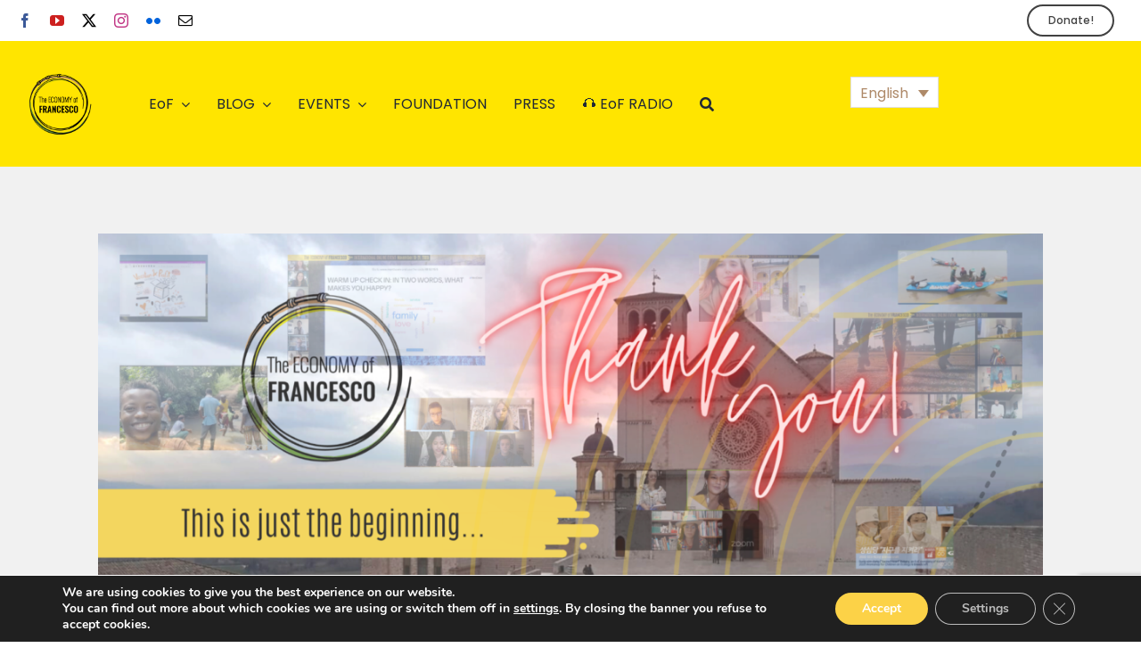

--- FILE ---
content_type: text/html; charset=UTF-8
request_url: https://francescoeconomy.org/gracias/
body_size: 26192
content:
<!DOCTYPE html>
<html class="avada-html-layout-wide avada-html-header-position-top" lang="en-US">
<head>
	<meta http-equiv="X-UA-Compatible" content="IE=edge" />
	<meta http-equiv="Content-Type" content="text/html; charset=utf-8"/>
	<meta name="viewport" content="width=device-width, initial-scale=1" />
	<meta name='robots' content='index, follow, max-image-preview:large, max-snippet:-1, max-video-preview:-1' />
	<style>img:is([sizes="auto" i], [sizes^="auto," i]) { contain-intrinsic-size: 3000px 1500px }</style>
	<link rel="alternate" hreflang="en" href="https://francescoeconomy.org/gracias/" />
<link rel="alternate" hreflang="x-default" href="https://francescoeconomy.org/gracias/" />

	<!-- This site is optimized with the Yoast SEO plugin v26.7 - https://yoast.com/wordpress/plugins/seo/ -->
	<title>¡Gracias! | The Economy of Francesco</title>
	<link rel="canonical" href="https://francescoeconomy.org/gracias/" />
	<meta property="og:locale" content="en_US" />
	<meta property="og:type" content="article" />
	<meta property="og:title" content="¡Gracias! | The Economy of Francesco" />
	<meta property="og:description" content="Es con un corazón lleno de alegría y gratitud que les escribimos después de la conclusión del evento que nos ha emocionado y sorprendido. GRACIAS en nombre del Comité Organizador y del Staff de Economy of Francesco." />
	<meta property="og:url" content="https://francescoeconomy.org/gracias/" />
	<meta property="og:site_name" content="The Economy of Francesco" />
	<meta property="article:published_time" content="2020-12-06T23:00:44+00:00" />
	<meta property="article:modified_time" content="2020-12-08T01:24:11+00:00" />
	<meta property="og:image" content="https://francescoeconomy.org/wp-content/uploads/2020/12/thankyou.png" />
	<meta property="og:image:width" content="2050" />
	<meta property="og:image:height" content="780" />
	<meta property="og:image:type" content="image/png" />
	<meta name="author" content="Redazione EoF2020" />
	<meta name="twitter:card" content="summary_large_image" />
	<meta name="twitter:label1" content="Written by" />
	<meta name="twitter:data1" content="Redazione EoF2020" />
	<meta name="twitter:label2" content="Est. reading time" />
	<meta name="twitter:data2" content="9 minutes" />
	<script type="application/ld+json" class="yoast-schema-graph">{"@context":"https://schema.org","@graph":[{"@type":"Article","@id":"https://francescoeconomy.org/gracias/#article","isPartOf":{"@id":"https://francescoeconomy.org/gracias/"},"author":{"name":"Redazione EoF2020","@id":"https://francescoeconomy.org/#/schema/person/0a4d32f78db94d19767e56c86230cbac"},"headline":"¡Gracias!","datePublished":"2020-12-06T23:00:44+00:00","dateModified":"2020-12-08T01:24:11+00:00","mainEntityOfPage":{"@id":"https://francescoeconomy.org/gracias/"},"wordCount":1715,"commentCount":0,"publisher":{"@id":"https://francescoeconomy.org/#organization"},"image":{"@id":"https://francescoeconomy.org/gracias/#primaryimage"},"thumbnailUrl":"https://francescoeconomy.org/wp-content/uploads/2020/12/thankyou.png","articleSection":["Main Stage","Territories"],"inLanguage":"en-US","potentialAction":[{"@type":"CommentAction","name":"Comment","target":["https://francescoeconomy.org/gracias/#respond"]}]},{"@type":"WebPage","@id":"https://francescoeconomy.org/gracias/","url":"https://francescoeconomy.org/gracias/","name":"¡Gracias! | The Economy of Francesco","isPartOf":{"@id":"https://francescoeconomy.org/#website"},"primaryImageOfPage":{"@id":"https://francescoeconomy.org/gracias/#primaryimage"},"image":{"@id":"https://francescoeconomy.org/gracias/#primaryimage"},"thumbnailUrl":"https://francescoeconomy.org/wp-content/uploads/2020/12/thankyou.png","datePublished":"2020-12-06T23:00:44+00:00","dateModified":"2020-12-08T01:24:11+00:00","breadcrumb":{"@id":"https://francescoeconomy.org/gracias/#breadcrumb"},"inLanguage":"en-US","potentialAction":[{"@type":"ReadAction","target":["https://francescoeconomy.org/gracias/"]}]},{"@type":"ImageObject","inLanguage":"en-US","@id":"https://francescoeconomy.org/gracias/#primaryimage","url":"https://francescoeconomy.org/wp-content/uploads/2020/12/thankyou.png","contentUrl":"https://francescoeconomy.org/wp-content/uploads/2020/12/thankyou.png","width":2050,"height":780},{"@type":"BreadcrumbList","@id":"https://francescoeconomy.org/gracias/#breadcrumb","itemListElement":[{"@type":"ListItem","position":1,"name":"Home","item":"https://francescoeconomy.org/"},{"@type":"ListItem","position":2,"name":"¡Gracias!"}]},{"@type":"WebSite","@id":"https://francescoeconomy.org/#website","url":"https://francescoeconomy.org/","name":"The Economy of Francesco","description":"Young people, a commitment, the future","publisher":{"@id":"https://francescoeconomy.org/#organization"},"potentialAction":[{"@type":"SearchAction","target":{"@type":"EntryPoint","urlTemplate":"https://francescoeconomy.org/?s={search_term_string}"},"query-input":{"@type":"PropertyValueSpecification","valueRequired":true,"valueName":"search_term_string"}}],"inLanguage":"en-US"},{"@type":"Organization","@id":"https://francescoeconomy.org/#organization","name":"The Economy of Francesco","url":"https://francescoeconomy.org/","logo":{"@type":"ImageObject","inLanguage":"en-US","@id":"https://francescoeconomy.org/#/schema/logo/image/","url":"https://francescoeconomy.org/wp-content/uploads/2019/06/Logo-EoF2020-tracciato.png","contentUrl":"https://francescoeconomy.org/wp-content/uploads/2019/06/Logo-EoF2020-tracciato.png","width":513,"height":513,"caption":"The Economy of Francesco"},"image":{"@id":"https://francescoeconomy.org/#/schema/logo/image/"}},{"@type":"Person","@id":"https://francescoeconomy.org/#/schema/person/0a4d32f78db94d19767e56c86230cbac","name":"Redazione EoF2020","image":{"@type":"ImageObject","inLanguage":"en-US","@id":"https://francescoeconomy.org/#/schema/person/image/","url":"https://secure.gravatar.com/avatar/51c54530e7ca8d246384f0e18612ba96bd45ad0728553869a5bef56e89529ab9?s=96&d=mm&r=g","contentUrl":"https://secure.gravatar.com/avatar/51c54530e7ca8d246384f0e18612ba96bd45ad0728553869a5bef56e89529ab9?s=96&d=mm&r=g","caption":"Redazione EoF2020"}}]}</script>
	<!-- / Yoast SEO plugin. -->


<link rel="alternate" type="application/rss+xml" title="The Economy of Francesco &raquo; Feed" href="https://francescoeconomy.org/feed/" />
<link rel="alternate" type="application/rss+xml" title="The Economy of Francesco &raquo; Comments Feed" href="https://francescoeconomy.org/comments/feed/" />
<link rel="alternate" type="text/calendar" title="The Economy of Francesco &raquo; iCal Feed" href="https://francescoeconomy.org/living-eof-event/?ical=1" />
					<link rel="shortcut icon" href="https://francescoeconomy.org/wp-content/uploads/2019/06/Logo-EoF2020-tracciato.png" type="image/x-icon" />
		
		
		
				<link rel="alternate" type="application/rss+xml" title="The Economy of Francesco &raquo; ¡Gracias! Comments Feed" href="https://francescoeconomy.org/gracias/feed/" />
<link rel='stylesheet' id='scap.flashblock-css' href='https://francescoeconomy.org/wp-content/plugins/compact-wp-audio-player/css/flashblock.css' type='text/css' media='all' />
<link rel='stylesheet' id='scap.player-css' href='https://francescoeconomy.org/wp-content/plugins/compact-wp-audio-player/css/player.css' type='text/css' media='all' />
<link rel='stylesheet' id='contact-form-7-css' href='https://francescoeconomy.org/wp-content/plugins/contact-form-7/includes/css/styles.css' type='text/css' media='all' />
<link rel='stylesheet' id='powertip-css' href='https://francescoeconomy.org/wp-content/plugins/devvn-image-hotspot/frontend/css/jquery.powertip.min.css' type='text/css' media='all' />
<link rel='stylesheet' id='maps-points-css' href='https://francescoeconomy.org/wp-content/plugins/devvn-image-hotspot/frontend/css/maps_points.css' type='text/css' media='all' />
<link rel='stylesheet' id='wpml-legacy-dropdown-click-0-css' href='https://francescoeconomy.org/wp-content/plugins/sitepress-multilingual-cms/templates/language-switchers/legacy-dropdown-click/style.min.css' type='text/css' media='all' />
<style id='wpml-legacy-dropdown-click-0-inline-css' type='text/css'>
.wpml-ls-sidebars-avada-custom-sidebar-language, .wpml-ls-sidebars-avada-custom-sidebar-language .wpml-ls-sub-menu, .wpml-ls-sidebars-avada-custom-sidebar-language a {border-color:#eeee2200;}.wpml-ls-sidebars-avada-custom-sidebar-language a, .wpml-ls-sidebars-avada-custom-sidebar-language .wpml-ls-sub-menu a, .wpml-ls-sidebars-avada-custom-sidebar-language .wpml-ls-sub-menu a:link, .wpml-ls-sidebars-avada-custom-sidebar-language li:not(.wpml-ls-current-language) .wpml-ls-link, .wpml-ls-sidebars-avada-custom-sidebar-language li:not(.wpml-ls-current-language) .wpml-ls-link:link {color:#000000;}.wpml-ls-sidebars-avada-custom-sidebar-language .wpml-ls-current-language > a {color:#000000;}
</style>
<link rel='stylesheet' id='cf7cf-style-css' href='https://francescoeconomy.org/wp-content/plugins/cf7-conditional-fields/style.css' type='text/css' media='all' />
<link rel='stylesheet' id='moove_gdpr_frontend-css' href='https://francescoeconomy.org/wp-content/plugins/gdpr-cookie-compliance/dist/styles/gdpr-main.css' type='text/css' media='all' />
<style id='moove_gdpr_frontend-inline-css' type='text/css'>
#moove_gdpr_cookie_modal,#moove_gdpr_cookie_info_bar,.gdpr_cookie_settings_shortcode_content{font-family:&#039;Nunito&#039;,sans-serif}#moove_gdpr_save_popup_settings_button{background-color:#373737;color:#fff}#moove_gdpr_save_popup_settings_button:hover{background-color:#000}#moove_gdpr_cookie_info_bar .moove-gdpr-info-bar-container .moove-gdpr-info-bar-content a.mgbutton,#moove_gdpr_cookie_info_bar .moove-gdpr-info-bar-container .moove-gdpr-info-bar-content button.mgbutton{background-color:#fcd247}#moove_gdpr_cookie_modal .moove-gdpr-modal-content .moove-gdpr-modal-footer-content .moove-gdpr-button-holder a.mgbutton,#moove_gdpr_cookie_modal .moove-gdpr-modal-content .moove-gdpr-modal-footer-content .moove-gdpr-button-holder button.mgbutton,.gdpr_cookie_settings_shortcode_content .gdpr-shr-button.button-green{background-color:#fcd247;border-color:#fcd247}#moove_gdpr_cookie_modal .moove-gdpr-modal-content .moove-gdpr-modal-footer-content .moove-gdpr-button-holder a.mgbutton:hover,#moove_gdpr_cookie_modal .moove-gdpr-modal-content .moove-gdpr-modal-footer-content .moove-gdpr-button-holder button.mgbutton:hover,.gdpr_cookie_settings_shortcode_content .gdpr-shr-button.button-green:hover{background-color:#fff;color:#fcd247}#moove_gdpr_cookie_modal .moove-gdpr-modal-content .moove-gdpr-modal-close i,#moove_gdpr_cookie_modal .moove-gdpr-modal-content .moove-gdpr-modal-close span.gdpr-icon{background-color:#fcd247;border:1px solid #fcd247}#moove_gdpr_cookie_info_bar span.moove-gdpr-infobar-allow-all.focus-g,#moove_gdpr_cookie_info_bar span.moove-gdpr-infobar-allow-all:focus,#moove_gdpr_cookie_info_bar button.moove-gdpr-infobar-allow-all.focus-g,#moove_gdpr_cookie_info_bar button.moove-gdpr-infobar-allow-all:focus,#moove_gdpr_cookie_info_bar span.moove-gdpr-infobar-reject-btn.focus-g,#moove_gdpr_cookie_info_bar span.moove-gdpr-infobar-reject-btn:focus,#moove_gdpr_cookie_info_bar button.moove-gdpr-infobar-reject-btn.focus-g,#moove_gdpr_cookie_info_bar button.moove-gdpr-infobar-reject-btn:focus,#moove_gdpr_cookie_info_bar span.change-settings-button.focus-g,#moove_gdpr_cookie_info_bar span.change-settings-button:focus,#moove_gdpr_cookie_info_bar button.change-settings-button.focus-g,#moove_gdpr_cookie_info_bar button.change-settings-button:focus{-webkit-box-shadow:0 0 1px 3px #fcd247;-moz-box-shadow:0 0 1px 3px #fcd247;box-shadow:0 0 1px 3px #fcd247}#moove_gdpr_cookie_modal .moove-gdpr-modal-content .moove-gdpr-modal-close i:hover,#moove_gdpr_cookie_modal .moove-gdpr-modal-content .moove-gdpr-modal-close span.gdpr-icon:hover,#moove_gdpr_cookie_info_bar span[data-href]>u.change-settings-button{color:#fcd247}#moove_gdpr_cookie_modal .moove-gdpr-modal-content .moove-gdpr-modal-left-content #moove-gdpr-menu li.menu-item-selected a span.gdpr-icon,#moove_gdpr_cookie_modal .moove-gdpr-modal-content .moove-gdpr-modal-left-content #moove-gdpr-menu li.menu-item-selected button span.gdpr-icon{color:inherit}#moove_gdpr_cookie_modal .moove-gdpr-modal-content .moove-gdpr-modal-left-content #moove-gdpr-menu li a span.gdpr-icon,#moove_gdpr_cookie_modal .moove-gdpr-modal-content .moove-gdpr-modal-left-content #moove-gdpr-menu li button span.gdpr-icon{color:inherit}#moove_gdpr_cookie_modal .gdpr-acc-link{line-height:0;font-size:0;color:transparent;position:absolute}#moove_gdpr_cookie_modal .moove-gdpr-modal-content .moove-gdpr-modal-close:hover i,#moove_gdpr_cookie_modal .moove-gdpr-modal-content .moove-gdpr-modal-left-content #moove-gdpr-menu li a,#moove_gdpr_cookie_modal .moove-gdpr-modal-content .moove-gdpr-modal-left-content #moove-gdpr-menu li button,#moove_gdpr_cookie_modal .moove-gdpr-modal-content .moove-gdpr-modal-left-content #moove-gdpr-menu li button i,#moove_gdpr_cookie_modal .moove-gdpr-modal-content .moove-gdpr-modal-left-content #moove-gdpr-menu li a i,#moove_gdpr_cookie_modal .moove-gdpr-modal-content .moove-gdpr-tab-main .moove-gdpr-tab-main-content a:hover,#moove_gdpr_cookie_info_bar.moove-gdpr-dark-scheme .moove-gdpr-info-bar-container .moove-gdpr-info-bar-content a.mgbutton:hover,#moove_gdpr_cookie_info_bar.moove-gdpr-dark-scheme .moove-gdpr-info-bar-container .moove-gdpr-info-bar-content button.mgbutton:hover,#moove_gdpr_cookie_info_bar.moove-gdpr-dark-scheme .moove-gdpr-info-bar-container .moove-gdpr-info-bar-content a:hover,#moove_gdpr_cookie_info_bar.moove-gdpr-dark-scheme .moove-gdpr-info-bar-container .moove-gdpr-info-bar-content button:hover,#moove_gdpr_cookie_info_bar.moove-gdpr-dark-scheme .moove-gdpr-info-bar-container .moove-gdpr-info-bar-content span.change-settings-button:hover,#moove_gdpr_cookie_info_bar.moove-gdpr-dark-scheme .moove-gdpr-info-bar-container .moove-gdpr-info-bar-content button.change-settings-button:hover,#moove_gdpr_cookie_info_bar.moove-gdpr-dark-scheme .moove-gdpr-info-bar-container .moove-gdpr-info-bar-content u.change-settings-button:hover,#moove_gdpr_cookie_info_bar span[data-href]>u.change-settings-button,#moove_gdpr_cookie_info_bar.moove-gdpr-dark-scheme .moove-gdpr-info-bar-container .moove-gdpr-info-bar-content a.mgbutton.focus-g,#moove_gdpr_cookie_info_bar.moove-gdpr-dark-scheme .moove-gdpr-info-bar-container .moove-gdpr-info-bar-content button.mgbutton.focus-g,#moove_gdpr_cookie_info_bar.moove-gdpr-dark-scheme .moove-gdpr-info-bar-container .moove-gdpr-info-bar-content a.focus-g,#moove_gdpr_cookie_info_bar.moove-gdpr-dark-scheme .moove-gdpr-info-bar-container .moove-gdpr-info-bar-content button.focus-g,#moove_gdpr_cookie_info_bar.moove-gdpr-dark-scheme .moove-gdpr-info-bar-container .moove-gdpr-info-bar-content a.mgbutton:focus,#moove_gdpr_cookie_info_bar.moove-gdpr-dark-scheme .moove-gdpr-info-bar-container .moove-gdpr-info-bar-content button.mgbutton:focus,#moove_gdpr_cookie_info_bar.moove-gdpr-dark-scheme .moove-gdpr-info-bar-container .moove-gdpr-info-bar-content a:focus,#moove_gdpr_cookie_info_bar.moove-gdpr-dark-scheme .moove-gdpr-info-bar-container .moove-gdpr-info-bar-content button:focus,#moove_gdpr_cookie_info_bar.moove-gdpr-dark-scheme .moove-gdpr-info-bar-container .moove-gdpr-info-bar-content span.change-settings-button.focus-g,span.change-settings-button:focus,button.change-settings-button.focus-g,button.change-settings-button:focus,#moove_gdpr_cookie_info_bar.moove-gdpr-dark-scheme .moove-gdpr-info-bar-container .moove-gdpr-info-bar-content u.change-settings-button.focus-g,#moove_gdpr_cookie_info_bar.moove-gdpr-dark-scheme .moove-gdpr-info-bar-container .moove-gdpr-info-bar-content u.change-settings-button:focus{color:#fcd247}#moove_gdpr_cookie_modal .moove-gdpr-branding.focus-g span,#moove_gdpr_cookie_modal .moove-gdpr-modal-content .moove-gdpr-tab-main a.focus-g,#moove_gdpr_cookie_modal .moove-gdpr-modal-content .moove-gdpr-tab-main .gdpr-cd-details-toggle.focus-g{color:#fcd247}#moove_gdpr_cookie_modal.gdpr_lightbox-hide{display:none}
</style>
<link rel='stylesheet' id='fusion-dynamic-css-css' href='https://francescoeconomy.org/wp-content/uploads/fusion-styles/7bc0b9b491015fd0d0ff426cc2cf4c20.min.css' type='text/css' media='all' />
<link rel='stylesheet' id='avada-fullwidth-md-css' href='https://francescoeconomy.org/wp-content/plugins/fusion-builder/assets/css/media/fullwidth-md.min.css' type='text/css' media='only screen and (max-width: 720px)' />
<link rel='stylesheet' id='avada-fullwidth-sm-css' href='https://francescoeconomy.org/wp-content/plugins/fusion-builder/assets/css/media/fullwidth-sm.min.css' type='text/css' media='only screen and (max-width: 640px)' />
<link rel='stylesheet' id='avada-icon-md-css' href='https://francescoeconomy.org/wp-content/plugins/fusion-builder/assets/css/media/icon-md.min.css' type='text/css' media='only screen and (max-width: 720px)' />
<link rel='stylesheet' id='avada-icon-sm-css' href='https://francescoeconomy.org/wp-content/plugins/fusion-builder/assets/css/media/icon-sm.min.css' type='text/css' media='only screen and (max-width: 640px)' />
<link rel='stylesheet' id='avada-grid-md-css' href='https://francescoeconomy.org/wp-content/plugins/fusion-builder/assets/css/media/grid-md.min.css' type='text/css' media='only screen and (max-width: 720px)' />
<link rel='stylesheet' id='avada-grid-sm-css' href='https://francescoeconomy.org/wp-content/plugins/fusion-builder/assets/css/media/grid-sm.min.css' type='text/css' media='only screen and (max-width: 640px)' />
<link rel='stylesheet' id='avada-image-md-css' href='https://francescoeconomy.org/wp-content/plugins/fusion-builder/assets/css/media/image-md.min.css' type='text/css' media='only screen and (max-width: 720px)' />
<link rel='stylesheet' id='avada-image-sm-css' href='https://francescoeconomy.org/wp-content/plugins/fusion-builder/assets/css/media/image-sm.min.css' type='text/css' media='only screen and (max-width: 640px)' />
<link rel='stylesheet' id='avada-person-md-css' href='https://francescoeconomy.org/wp-content/plugins/fusion-builder/assets/css/media/person-md.min.css' type='text/css' media='only screen and (max-width: 720px)' />
<link rel='stylesheet' id='avada-person-sm-css' href='https://francescoeconomy.org/wp-content/plugins/fusion-builder/assets/css/media/person-sm.min.css' type='text/css' media='only screen and (max-width: 640px)' />
<link rel='stylesheet' id='avada-section-separator-md-css' href='https://francescoeconomy.org/wp-content/plugins/fusion-builder/assets/css/media/section-separator-md.min.css' type='text/css' media='only screen and (max-width: 720px)' />
<link rel='stylesheet' id='avada-section-separator-sm-css' href='https://francescoeconomy.org/wp-content/plugins/fusion-builder/assets/css/media/section-separator-sm.min.css' type='text/css' media='only screen and (max-width: 640px)' />
<link rel='stylesheet' id='avada-social-sharing-md-css' href='https://francescoeconomy.org/wp-content/plugins/fusion-builder/assets/css/media/social-sharing-md.min.css' type='text/css' media='only screen and (max-width: 720px)' />
<link rel='stylesheet' id='avada-social-sharing-sm-css' href='https://francescoeconomy.org/wp-content/plugins/fusion-builder/assets/css/media/social-sharing-sm.min.css' type='text/css' media='only screen and (max-width: 640px)' />
<link rel='stylesheet' id='avada-social-links-md-css' href='https://francescoeconomy.org/wp-content/plugins/fusion-builder/assets/css/media/social-links-md.min.css' type='text/css' media='only screen and (max-width: 720px)' />
<link rel='stylesheet' id='avada-social-links-sm-css' href='https://francescoeconomy.org/wp-content/plugins/fusion-builder/assets/css/media/social-links-sm.min.css' type='text/css' media='only screen and (max-width: 640px)' />
<link rel='stylesheet' id='avada-tabs-lg-min-css' href='https://francescoeconomy.org/wp-content/plugins/fusion-builder/assets/css/media/tabs-lg-min.min.css' type='text/css' media='only screen and (min-width: 720px)' />
<link rel='stylesheet' id='avada-tabs-lg-max-css' href='https://francescoeconomy.org/wp-content/plugins/fusion-builder/assets/css/media/tabs-lg-max.min.css' type='text/css' media='only screen and (max-width: 720px)' />
<link rel='stylesheet' id='avada-tabs-md-css' href='https://francescoeconomy.org/wp-content/plugins/fusion-builder/assets/css/media/tabs-md.min.css' type='text/css' media='only screen and (max-width: 720px)' />
<link rel='stylesheet' id='avada-tabs-sm-css' href='https://francescoeconomy.org/wp-content/plugins/fusion-builder/assets/css/media/tabs-sm.min.css' type='text/css' media='only screen and (max-width: 640px)' />
<link rel='stylesheet' id='awb-text-md-css' href='https://francescoeconomy.org/wp-content/plugins/fusion-builder/assets/css/media/text-md.min.css' type='text/css' media='only screen and (max-width: 720px)' />
<link rel='stylesheet' id='awb-text-sm-css' href='https://francescoeconomy.org/wp-content/plugins/fusion-builder/assets/css/media/text-sm.min.css' type='text/css' media='only screen and (max-width: 640px)' />
<link rel='stylesheet' id='awb-title-md-css' href='https://francescoeconomy.org/wp-content/plugins/fusion-builder/assets/css/media/title-md.min.css' type='text/css' media='only screen and (max-width: 720px)' />
<link rel='stylesheet' id='awb-title-sm-css' href='https://francescoeconomy.org/wp-content/plugins/fusion-builder/assets/css/media/title-sm.min.css' type='text/css' media='only screen and (max-width: 640px)' />
<link rel='stylesheet' id='awb-post-card-image-sm-css' href='https://francescoeconomy.org/wp-content/plugins/fusion-builder/assets/css/media/post-card-image-sm.min.css' type='text/css' media='only screen and (max-width: 640px)' />
<link rel='stylesheet' id='avada-swiper-md-css' href='https://francescoeconomy.org/wp-content/plugins/fusion-builder/assets/css/media/swiper-md.min.css' type='text/css' media='only screen and (max-width: 720px)' />
<link rel='stylesheet' id='avada-swiper-sm-css' href='https://francescoeconomy.org/wp-content/plugins/fusion-builder/assets/css/media/swiper-sm.min.css' type='text/css' media='only screen and (max-width: 640px)' />
<link rel='stylesheet' id='avada-post-cards-md-css' href='https://francescoeconomy.org/wp-content/plugins/fusion-builder/assets/css/media/post-cards-md.min.css' type='text/css' media='only screen and (max-width: 720px)' />
<link rel='stylesheet' id='avada-post-cards-sm-css' href='https://francescoeconomy.org/wp-content/plugins/fusion-builder/assets/css/media/post-cards-sm.min.css' type='text/css' media='only screen and (max-width: 640px)' />
<link rel='stylesheet' id='avada-facebook-page-md-css' href='https://francescoeconomy.org/wp-content/plugins/fusion-builder/assets/css/media/facebook-page-md.min.css' type='text/css' media='only screen and (max-width: 720px)' />
<link rel='stylesheet' id='avada-facebook-page-sm-css' href='https://francescoeconomy.org/wp-content/plugins/fusion-builder/assets/css/media/facebook-page-sm.min.css' type='text/css' media='only screen and (max-width: 640px)' />
<link rel='stylesheet' id='avada-twitter-timeline-md-css' href='https://francescoeconomy.org/wp-content/plugins/fusion-builder/assets/css/media/twitter-timeline-md.min.css' type='text/css' media='only screen and (max-width: 720px)' />
<link rel='stylesheet' id='avada-twitter-timeline-sm-css' href='https://francescoeconomy.org/wp-content/plugins/fusion-builder/assets/css/media/twitter-timeline-sm.min.css' type='text/css' media='only screen and (max-width: 640px)' />
<link rel='stylesheet' id='avada-flickr-md-css' href='https://francescoeconomy.org/wp-content/plugins/fusion-builder/assets/css/media/flickr-md.min.css' type='text/css' media='only screen and (max-width: 720px)' />
<link rel='stylesheet' id='avada-flickr-sm-css' href='https://francescoeconomy.org/wp-content/plugins/fusion-builder/assets/css/media/flickr-sm.min.css' type='text/css' media='only screen and (max-width: 640px)' />
<link rel='stylesheet' id='avada-tagcloud-md-css' href='https://francescoeconomy.org/wp-content/plugins/fusion-builder/assets/css/media/tagcloud-md.min.css' type='text/css' media='only screen and (max-width: 720px)' />
<link rel='stylesheet' id='avada-tagcloud-sm-css' href='https://francescoeconomy.org/wp-content/plugins/fusion-builder/assets/css/media/tagcloud-sm.min.css' type='text/css' media='only screen and (max-width: 640px)' />
<link rel='stylesheet' id='avada-instagram-md-css' href='https://francescoeconomy.org/wp-content/plugins/fusion-builder/assets/css/media/instagram-md.min.css' type='text/css' media='only screen and (max-width: 720px)' />
<link rel='stylesheet' id='avada-instagram-sm-css' href='https://francescoeconomy.org/wp-content/plugins/fusion-builder/assets/css/media/instagram-sm.min.css' type='text/css' media='only screen and (max-width: 640px)' />
<link rel='stylesheet' id='awb-meta-md-css' href='https://francescoeconomy.org/wp-content/plugins/fusion-builder/assets/css/media/meta-md.min.css' type='text/css' media='only screen and (max-width: 720px)' />
<link rel='stylesheet' id='awb-meta-sm-css' href='https://francescoeconomy.org/wp-content/plugins/fusion-builder/assets/css/media/meta-sm.min.css' type='text/css' media='only screen and (max-width: 640px)' />
<link rel='stylesheet' id='awb-layout-colums-md-css' href='https://francescoeconomy.org/wp-content/plugins/fusion-builder/assets/css/media/layout-columns-md.min.css' type='text/css' media='only screen and (max-width: 720px)' />
<link rel='stylesheet' id='awb-layout-colums-sm-css' href='https://francescoeconomy.org/wp-content/plugins/fusion-builder/assets/css/media/layout-columns-sm.min.css' type='text/css' media='only screen and (max-width: 640px)' />
<link rel='stylesheet' id='avada-max-1c-css' href='https://francescoeconomy.org/wp-content/themes/Avada/assets/css/media/max-1c.min.css' type='text/css' media='only screen and (max-width: 640px)' />
<link rel='stylesheet' id='avada-max-2c-css' href='https://francescoeconomy.org/wp-content/themes/Avada/assets/css/media/max-2c.min.css' type='text/css' media='only screen and (max-width: 752px)' />
<link rel='stylesheet' id='avada-min-2c-max-3c-css' href='https://francescoeconomy.org/wp-content/themes/Avada/assets/css/media/min-2c-max-3c.min.css' type='text/css' media='only screen and (min-width: 752px) and (max-width: 864px)' />
<link rel='stylesheet' id='avada-min-3c-max-4c-css' href='https://francescoeconomy.org/wp-content/themes/Avada/assets/css/media/min-3c-max-4c.min.css' type='text/css' media='only screen and (min-width: 864px) and (max-width: 976px)' />
<link rel='stylesheet' id='avada-min-4c-max-5c-css' href='https://francescoeconomy.org/wp-content/themes/Avada/assets/css/media/min-4c-max-5c.min.css' type='text/css' media='only screen and (min-width: 976px) and (max-width: 1088px)' />
<link rel='stylesheet' id='avada-min-5c-max-6c-css' href='https://francescoeconomy.org/wp-content/themes/Avada/assets/css/media/min-5c-max-6c.min.css' type='text/css' media='only screen and (min-width: 1088px) and (max-width: 1200px)' />
<link rel='stylesheet' id='avada-min-shbp-css' href='https://francescoeconomy.org/wp-content/themes/Avada/assets/css/media/min-shbp.min.css' type='text/css' media='only screen and (min-width: 1025px)' />
<link rel='stylesheet' id='avada-max-shbp-css' href='https://francescoeconomy.org/wp-content/themes/Avada/assets/css/media/max-shbp.min.css' type='text/css' media='only screen and (max-width: 1024px)' />
<link rel='stylesheet' id='avada-max-sh-shbp-css' href='https://francescoeconomy.org/wp-content/themes/Avada/assets/css/media/max-sh-shbp.min.css' type='text/css' media='only screen and (max-width: 1024px)' />
<link rel='stylesheet' id='avada-min-768-max-1024-p-css' href='https://francescoeconomy.org/wp-content/themes/Avada/assets/css/media/min-768-max-1024-p.min.css' type='text/css' media='only screen and (min-device-width: 768px) and (max-device-width: 1024px) and (orientation: portrait)' />
<link rel='stylesheet' id='avada-min-768-max-1024-l-css' href='https://francescoeconomy.org/wp-content/themes/Avada/assets/css/media/min-768-max-1024-l.min.css' type='text/css' media='only screen and (min-device-width: 768px) and (max-device-width: 1024px) and (orientation: landscape)' />
<link rel='stylesheet' id='avada-max-sh-cbp-css' href='https://francescoeconomy.org/wp-content/themes/Avada/assets/css/media/max-sh-cbp.min.css' type='text/css' media='only screen and (max-width: 1024px)' />
<link rel='stylesheet' id='avada-max-sh-sbp-css' href='https://francescoeconomy.org/wp-content/themes/Avada/assets/css/media/max-sh-sbp.min.css' type='text/css' media='only screen and (max-width: 1200px)' />
<link rel='stylesheet' id='avada-max-sh-640-css' href='https://francescoeconomy.org/wp-content/themes/Avada/assets/css/media/max-sh-640.min.css' type='text/css' media='only screen and (max-width: 640px)' />
<link rel='stylesheet' id='avada-max-shbp-18-css' href='https://francescoeconomy.org/wp-content/themes/Avada/assets/css/media/max-shbp-18.min.css' type='text/css' media='only screen and (max-width: 1006px)' />
<link rel='stylesheet' id='avada-max-shbp-32-css' href='https://francescoeconomy.org/wp-content/themes/Avada/assets/css/media/max-shbp-32.min.css' type='text/css' media='only screen and (max-width: 992px)' />
<link rel='stylesheet' id='avada-min-sh-cbp-css' href='https://francescoeconomy.org/wp-content/themes/Avada/assets/css/media/min-sh-cbp.min.css' type='text/css' media='only screen and (min-width: 1024px)' />
<link rel='stylesheet' id='avada-max-640-css' href='https://francescoeconomy.org/wp-content/themes/Avada/assets/css/media/max-640.min.css' type='text/css' media='only screen and (max-device-width: 640px)' />
<link rel='stylesheet' id='avada-max-main-css' href='https://francescoeconomy.org/wp-content/themes/Avada/assets/css/media/max-main.min.css' type='text/css' media='only screen and (max-width: 1200px)' />
<link rel='stylesheet' id='avada-max-cbp-css' href='https://francescoeconomy.org/wp-content/themes/Avada/assets/css/media/max-cbp.min.css' type='text/css' media='only screen and (max-width: 1024px)' />
<link rel='stylesheet' id='avada-max-sh-cbp-cf7-css' href='https://francescoeconomy.org/wp-content/themes/Avada/assets/css/media/max-sh-cbp-cf7.min.css' type='text/css' media='only screen and (max-width: 1024px)' />
<link rel='stylesheet' id='avada-max-640-sliders-css' href='https://francescoeconomy.org/wp-content/themes/Avada/assets/css/media/max-640-sliders.min.css' type='text/css' media='only screen and (max-device-width: 640px)' />
<link rel='stylesheet' id='avada-max-sh-cbp-sliders-css' href='https://francescoeconomy.org/wp-content/themes/Avada/assets/css/media/max-sh-cbp-sliders.min.css' type='text/css' media='only screen and (max-width: 1024px)' />
<link rel='stylesheet' id='avada-max-768-ec-css' href='https://francescoeconomy.org/wp-content/themes/Avada/assets/css/media/max-768-ec.min.css' type='text/css' media='only screen and (max-width: 768px)' />
<link rel='stylesheet' id='avada-max-sh-cbp-ec-css' href='https://francescoeconomy.org/wp-content/themes/Avada/assets/css/media/max-sh-cbp-ec.min.css' type='text/css' media='only screen and (max-width: 1024px)' />
<link rel='stylesheet' id='avada-max-sh-cbp-social-sharing-css' href='https://francescoeconomy.org/wp-content/themes/Avada/assets/css/media/max-sh-cbp-social-sharing.min.css' type='text/css' media='only screen and (max-width: 1024px)' />
<link rel='stylesheet' id='fb-max-sh-cbp-css' href='https://francescoeconomy.org/wp-content/plugins/fusion-builder/assets/css/media/max-sh-cbp.min.css' type='text/css' media='only screen and (max-width: 1024px)' />
<link rel='stylesheet' id='fb-min-768-max-1024-p-css' href='https://francescoeconomy.org/wp-content/plugins/fusion-builder/assets/css/media/min-768-max-1024-p.min.css' type='text/css' media='only screen and (min-device-width: 768px) and (max-device-width: 1024px) and (orientation: portrait)' />
<link rel='stylesheet' id='fb-max-640-css' href='https://francescoeconomy.org/wp-content/plugins/fusion-builder/assets/css/media/max-640.min.css' type='text/css' media='only screen and (max-device-width: 640px)' />
<link rel='stylesheet' id='fb-max-1c-css' href='https://francescoeconomy.org/wp-content/plugins/fusion-builder/assets/css/media/max-1c.css' type='text/css' media='only screen and (max-width: 640px)' />
<link rel='stylesheet' id='fb-max-2c-css' href='https://francescoeconomy.org/wp-content/plugins/fusion-builder/assets/css/media/max-2c.css' type='text/css' media='only screen and (max-width: 752px)' />
<link rel='stylesheet' id='fb-min-2c-max-3c-css' href='https://francescoeconomy.org/wp-content/plugins/fusion-builder/assets/css/media/min-2c-max-3c.css' type='text/css' media='only screen and (min-width: 752px) and (max-width: 864px)' />
<link rel='stylesheet' id='fb-min-3c-max-4c-css' href='https://francescoeconomy.org/wp-content/plugins/fusion-builder/assets/css/media/min-3c-max-4c.css' type='text/css' media='only screen and (min-width: 864px) and (max-width: 976px)' />
<link rel='stylesheet' id='fb-min-4c-max-5c-css' href='https://francescoeconomy.org/wp-content/plugins/fusion-builder/assets/css/media/min-4c-max-5c.css' type='text/css' media='only screen and (min-width: 976px) and (max-width: 1088px)' />
<link rel='stylesheet' id='fb-min-5c-max-6c-css' href='https://francescoeconomy.org/wp-content/plugins/fusion-builder/assets/css/media/min-5c-max-6c.css' type='text/css' media='only screen and (min-width: 1088px) and (max-width: 1200px)' />
<link rel='stylesheet' id='avada-off-canvas-md-css' href='https://francescoeconomy.org/wp-content/plugins/fusion-builder/assets/css/media/off-canvas-md.min.css' type='text/css' media='only screen and (max-width: 720px)' />
<link rel='stylesheet' id='avada-off-canvas-sm-css' href='https://francescoeconomy.org/wp-content/plugins/fusion-builder/assets/css/media/off-canvas-sm.min.css' type='text/css' media='only screen and (max-width: 640px)' />
<script type="text/javascript" src="https://francescoeconomy.org/wp-content/plugins/compact-wp-audio-player/js/soundmanager2-nodebug-jsmin.js" id="scap.soundmanager2-js"></script>
<script type="text/javascript" src="https://francescoeconomy.org/wp-includes/js/jquery/jquery.min.js" id="jquery-core-js"></script>
<script type="text/javascript" src="https://francescoeconomy.org/wp-includes/js/jquery/jquery-migrate.min.js" id="jquery-migrate-js"></script>
<script type="text/javascript" src="https://francescoeconomy.org/wp-content/plugins/sitepress-multilingual-cms/templates/language-switchers/legacy-dropdown-click/script.min.js" id="wpml-legacy-dropdown-click-0-js"></script>
<link rel="https://api.w.org/" href="https://francescoeconomy.org/wp-json/" /><link rel="alternate" title="JSON" type="application/json" href="https://francescoeconomy.org/wp-json/wp/v2/posts/8918" /><link rel="EditURI" type="application/rsd+xml" title="RSD" href="https://francescoeconomy.org/xmlrpc.php?rsd" />
<meta name="generator" content="WordPress 6.8.3" />
<link rel='shortlink' href='https://francescoeconomy.org/?p=8918' />
<link rel="alternate" title="oEmbed (JSON)" type="application/json+oembed" href="https://francescoeconomy.org/wp-json/oembed/1.0/embed?url=https%3A%2F%2Ffrancescoeconomy.org%2Fgracias%2F" />
<link rel="alternate" title="oEmbed (XML)" type="text/xml+oembed" href="https://francescoeconomy.org/wp-json/oembed/1.0/embed?url=https%3A%2F%2Ffrancescoeconomy.org%2Fgracias%2F&#038;format=xml" />
<meta name="generator" content="WPML ver:4.8.6 stt:1,27,2;" />
<style type="text/css" media="screen">.wpfs-form {padding: 30px; margin: auto}
.wpfs-form-check-group-title,
.wpfs-form-check-label,
.wpfs-btn {font-family: 'Poppins'}
.wpfs-form-check-group-title {font-weight: 500; font-size: 20px; color: #414141}
button.wpfs-btn.wpfs-btn-primary[type="submit"] {border-radius: 20px}
.wpfs-form-actions {margin-top: 24px}

</style><meta name="tec-api-version" content="v1"><meta name="tec-api-origin" content="https://francescoeconomy.org"><link rel="alternate" href="https://francescoeconomy.org/wp-json/tribe/events/v1/" /><style type="text/css" id="css-fb-visibility">@media screen and (max-width: 640px){.fusion-no-small-visibility{display:none !important;}body .sm-text-align-center{text-align:center !important;}body .sm-text-align-left{text-align:left !important;}body .sm-text-align-right{text-align:right !important;}body .sm-text-align-justify{text-align:justify !important;}body .sm-flex-align-center{justify-content:center !important;}body .sm-flex-align-flex-start{justify-content:flex-start !important;}body .sm-flex-align-flex-end{justify-content:flex-end !important;}body .sm-mx-auto{margin-left:auto !important;margin-right:auto !important;}body .sm-ml-auto{margin-left:auto !important;}body .sm-mr-auto{margin-right:auto !important;}body .fusion-absolute-position-small{position:absolute;top:auto;width:100%;}.awb-sticky.awb-sticky-small{ position: sticky; top: var(--awb-sticky-offset,0); }}@media screen and (min-width: 641px) and (max-width: 720px){.fusion-no-medium-visibility{display:none !important;}body .md-text-align-center{text-align:center !important;}body .md-text-align-left{text-align:left !important;}body .md-text-align-right{text-align:right !important;}body .md-text-align-justify{text-align:justify !important;}body .md-flex-align-center{justify-content:center !important;}body .md-flex-align-flex-start{justify-content:flex-start !important;}body .md-flex-align-flex-end{justify-content:flex-end !important;}body .md-mx-auto{margin-left:auto !important;margin-right:auto !important;}body .md-ml-auto{margin-left:auto !important;}body .md-mr-auto{margin-right:auto !important;}body .fusion-absolute-position-medium{position:absolute;top:auto;width:100%;}.awb-sticky.awb-sticky-medium{ position: sticky; top: var(--awb-sticky-offset,0); }}@media screen and (min-width: 721px){.fusion-no-large-visibility{display:none !important;}body .lg-text-align-center{text-align:center !important;}body .lg-text-align-left{text-align:left !important;}body .lg-text-align-right{text-align:right !important;}body .lg-text-align-justify{text-align:justify !important;}body .lg-flex-align-center{justify-content:center !important;}body .lg-flex-align-flex-start{justify-content:flex-start !important;}body .lg-flex-align-flex-end{justify-content:flex-end !important;}body .lg-mx-auto{margin-left:auto !important;margin-right:auto !important;}body .lg-ml-auto{margin-left:auto !important;}body .lg-mr-auto{margin-right:auto !important;}body .fusion-absolute-position-large{position:absolute;top:auto;width:100%;}.awb-sticky.awb-sticky-large{ position: sticky; top: var(--awb-sticky-offset,0); }}</style><meta name="generator" content="Powered by Slider Revolution 6.5.14 - responsive, Mobile-Friendly Slider Plugin for WordPress with comfortable drag and drop interface." />
<script>function setREVStartSize(e){
			//window.requestAnimationFrame(function() {
				window.RSIW = window.RSIW===undefined ? window.innerWidth : window.RSIW;
				window.RSIH = window.RSIH===undefined ? window.innerHeight : window.RSIH;
				try {
					var pw = document.getElementById(e.c).parentNode.offsetWidth,
						newh;
					pw = pw===0 || isNaN(pw) ? window.RSIW : pw;
					e.tabw = e.tabw===undefined ? 0 : parseInt(e.tabw);
					e.thumbw = e.thumbw===undefined ? 0 : parseInt(e.thumbw);
					e.tabh = e.tabh===undefined ? 0 : parseInt(e.tabh);
					e.thumbh = e.thumbh===undefined ? 0 : parseInt(e.thumbh);
					e.tabhide = e.tabhide===undefined ? 0 : parseInt(e.tabhide);
					e.thumbhide = e.thumbhide===undefined ? 0 : parseInt(e.thumbhide);
					e.mh = e.mh===undefined || e.mh=="" || e.mh==="auto" ? 0 : parseInt(e.mh,0);
					if(e.layout==="fullscreen" || e.l==="fullscreen")
						newh = Math.max(e.mh,window.RSIH);
					else{
						e.gw = Array.isArray(e.gw) ? e.gw : [e.gw];
						for (var i in e.rl) if (e.gw[i]===undefined || e.gw[i]===0) e.gw[i] = e.gw[i-1];
						e.gh = e.el===undefined || e.el==="" || (Array.isArray(e.el) && e.el.length==0)? e.gh : e.el;
						e.gh = Array.isArray(e.gh) ? e.gh : [e.gh];
						for (var i in e.rl) if (e.gh[i]===undefined || e.gh[i]===0) e.gh[i] = e.gh[i-1];
											
						var nl = new Array(e.rl.length),
							ix = 0,
							sl;
						e.tabw = e.tabhide>=pw ? 0 : e.tabw;
						e.thumbw = e.thumbhide>=pw ? 0 : e.thumbw;
						e.tabh = e.tabhide>=pw ? 0 : e.tabh;
						e.thumbh = e.thumbhide>=pw ? 0 : e.thumbh;
						for (var i in e.rl) nl[i] = e.rl[i]<window.RSIW ? 0 : e.rl[i];
						sl = nl[0];
						for (var i in nl) if (sl>nl[i] && nl[i]>0) { sl = nl[i]; ix=i;}
						var m = pw>(e.gw[ix]+e.tabw+e.thumbw) ? 1 : (pw-(e.tabw+e.thumbw)) / (e.gw[ix]);
						newh =  (e.gh[ix] * m) + (e.tabh + e.thumbh);
					}
					var el = document.getElementById(e.c);
					if (el!==null && el) el.style.height = newh+"px";
					el = document.getElementById(e.c+"_wrapper");
					if (el!==null && el) {
						el.style.height = newh+"px";
						el.style.display = "block";
					}
				} catch(e){
					console.log("Failure at Presize of Slider:" + e)
				}
			//});
		  };</script>
		<script type="text/javascript">
			var doc = document.documentElement;
			doc.setAttribute( 'data-useragent', navigator.userAgent );
		</script>
		
	</head>

<body class="wp-singular post-template-default single single-post postid-8918 single-format-standard wp-theme-Avada tribe-no-js fusion-image-hovers fusion-pagination-sizing fusion-button_type-flat fusion-button_span-no fusion-button_gradient-linear avada-image-rollover-circle-no avada-image-rollover-yes avada-image-rollover-direction-left fusion-body ltr fusion-sticky-header no-tablet-sticky-header no-mobile-sticky-header no-mobile-slidingbar fusion-disable-outline fusion-sub-menu-fade mobile-logo-pos-left layout-wide-mode avada-has-boxed-modal-shadow-none layout-scroll-offset-full avada-has-zero-margin-offset-top fusion-top-header menu-text-align-center mobile-menu-design-modern fusion-show-pagination-text fusion-header-layout-v2 avada-responsive avada-footer-fx-none avada-menu-highlight-style-textcolor fusion-search-form-classic fusion-main-menu-search-dropdown fusion-avatar-square avada-sticky-shrinkage avada-dropdown-styles avada-blog-layout-grid avada-blog-archive-layout-grid avada-ec-not-100-width avada-ec-meta-layout-sidebar avada-header-shadow-no avada-menu-icon-position-left avada-has-megamenu-shadow avada-has-mainmenu-dropdown-divider avada-has-header-100-width avada-has-pagetitle-100-width avada-has-pagetitle-bg-full avada-has-main-nav-search-icon avada-has-100-footer avada-has-breadcrumb-mobile-hidden avada-has-titlebar-hide avada-has-transparent-timeline_color avada-has-pagination-width_height avada-flyout-menu-direction-fade avada-ec-views-v2" data-awb-post-id="8918">
		<a class="skip-link screen-reader-text" href="#content">Skip to content</a>

	<div id="boxed-wrapper">
		
		<div id="wrapper" class="fusion-wrapper">
			<div id="home" style="position:relative;top:-1px;"></div>
												<div class="fusion-tb-header"><div class="fusion-fullwidth fullwidth-box fusion-builder-row-1 fusion-flex-container hundred-percent-fullwidth non-hundred-percent-height-scrolling fusion-no-small-visibility" style="--awb-border-color:rgba(0,0,0,0.1);--awb-border-radius-top-left:0px;--awb-border-radius-top-right:0px;--awb-border-radius-bottom-right:0px;--awb-border-radius-bottom-left:0px;--awb-padding-top:5px;--awb-padding-right:30px;--awb-padding-bottom:5px;--awb-padding-left:30px;--awb-padding-top-small:10px;--awb-padding-bottom-small:20px;--awb-background-color:#ffffff;--awb-flex-wrap:wrap;--awb-box-shadow:0px 10px 30px 1px rgba(242,247,243,0.85);" ><div class="fusion-builder-row fusion-row fusion-flex-align-items-center fusion-flex-align-content-center fusion-flex-justify-content-space-between fusion-flex-content-wrap" style="width:calc( 100% + 0px ) !important;max-width:calc( 100% + 0px ) !important;margin-left: calc(-0px / 2 );margin-right: calc(-0px / 2 );"><div class="fusion-layout-column fusion_builder_column fusion-builder-column-0 fusion_builder_column_5_6 5_6 fusion-flex-column" style="--awb-bg-size:cover;--awb-width-large:83.333333333333%;--awb-order-large:0;--awb-margin-top-large:0px;--awb-spacing-right-large:0px;--awb-margin-bottom-large:0px;--awb-spacing-left-large:-10px;--awb-width-medium:100%;--awb-order-medium:0;--awb-spacing-right-medium:0px;--awb-spacing-left-medium:0px;--awb-width-small:100%;--awb-order-small:1;--awb-spacing-right-small:0px;--awb-margin-bottom-small:10px;--awb-spacing-left-small:-10px;"><div class="fusion-column-wrapper fusion-column-has-shadow fusion-flex-justify-content-flex-start fusion-content-layout-column"><div class="fusion-social-links fusion-social-links-1" style="--awb-margin-top:0px;--awb-margin-right:0px;--awb-margin-bottom:0px;--awb-margin-left:0px;--awb-box-border-top:0px;--awb-box-border-right:0px;--awb-box-border-bottom:0px;--awb-box-border-left:0px;--awb-icon-colors-hover:rgba(190,189,189,0.8);--awb-box-colors-hover:rgba(232,232,232,0.8);--awb-box-border-color:var(--awb-color3);--awb-box-border-color-hover:var(--awb-color4);"><div class="fusion-social-networks color-type-brand"><div class="fusion-social-networks-wrapper"><a class="fusion-social-network-icon fusion-tooltip fusion-facebook awb-icon-facebook" style="color:#3b5998;font-size:16px;" data-placement="top" data-title="Facebook" data-toggle="tooltip" title="Facebook" aria-label="facebook" target="_blank" rel="noopener noreferrer" href="https://www.facebook.com/francescoeconomy/"></a><a class="fusion-social-network-icon fusion-tooltip fusion-youtube awb-icon-youtube" style="color:#cd201f;font-size:16px;" data-placement="top" data-title="YouTube" data-toggle="tooltip" title="YouTube" aria-label="youtube" target="_blank" rel="noopener noreferrer" href="https://www.youtube.com/channel/UCVKz5pM4geof3NvZO7GOylw"></a><a class="fusion-social-network-icon fusion-tooltip fusion-twitter awb-icon-twitter" style="color:#000000;font-size:16px;" data-placement="top" data-title="X" data-toggle="tooltip" title="X" aria-label="twitter" target="_blank" rel="noopener noreferrer" href="https://twitter.com/FrancescoEcon"></a><a class="fusion-social-network-icon fusion-tooltip fusion-instagram awb-icon-instagram" style="color:#c13584;font-size:16px;" data-placement="top" data-title="Instagram" data-toggle="tooltip" title="Instagram" aria-label="instagram" target="_blank" rel="noopener noreferrer" href="https://www.instagram.com/francesco_economy/"></a><a class="fusion-social-network-icon fusion-tooltip fusion-flickr awb-icon-flickr" style="color:#0063dc;font-size:16px;" data-placement="top" data-title="Flickr" data-toggle="tooltip" title="Flickr" aria-label="flickr" target="_blank" rel="noopener noreferrer" href="https://www.flickr.com/photos/183041946@N07/"></a><a class="fusion-social-network-icon fusion-tooltip fusion-mail awb-icon-mail" style="color:#000000;font-size:16px;" data-placement="top" data-title="Email" data-toggle="tooltip" title="Email" aria-label="mail" target="_blank" rel="noopener noreferrer" href="/cdn-cgi/l/email-protection#e089c6c3d1d1d0dbc6c3d1d0d2dbc6c3d1d1d1dbc6c3d0d6d4db86c6c3d1d1d4db81c6c3d1d1d0db8385c6c3d1d1d5db838f85838f8e8f8dc6c3d1d2d1dbc6c3d0d4d6db8f92c6c3d1d0d3db"></a></div></div></div></div></div><div class="fusion-layout-column fusion_builder_column fusion-builder-column-1 fusion-flex-column" style="--awb-bg-size:cover;--awb-width-large:8%;--awb-margin-top-large:0px;--awb-spacing-right-large:0px;--awb-margin-bottom-large:0px;--awb-spacing-left-large:0px;--awb-width-medium:100%;--awb-order-medium:0;--awb-spacing-right-medium:0px;--awb-spacing-left-medium:0px;--awb-width-small:100%;--awb-order-small:2;--awb-spacing-right-small:0px;--awb-spacing-left-small:0px;"><div class="fusion-column-wrapper fusion-column-has-shadow fusion-flex-justify-content-flex-start fusion-content-layout-column"><div style="text-align:right;"><a class="fusion-button button-flat button-small button-default fusion-button-default button-1 fusion-button-span-yes fusion-button-default-type" style="--button-border-radius-top-left:31px;--button-border-radius-top-right:31px;--button-border-radius-bottom-right:31px;--button-border-radius-bottom-left:31px;" target="_self" href="https://francescoeconomy.org/support-the-community/" id="bottone-header"><span class="fusion-button-text awb-button__text awb-button__text--default">Donate!</span></a></div></div></div></div></div><div class="fusion-fullwidth fullwidth-box fusion-builder-row-2 nonhundred-percent-fullwidth non-hundred-percent-height-scrolling fusion-no-medium-visibility fusion-no-large-visibility" style="--awb-border-radius-top-left:0px;--awb-border-radius-top-right:0px;--awb-border-radius-bottom-right:0px;--awb-border-radius-bottom-left:0px;--awb-flex-wrap:wrap;" ><div class="fusion-builder-row fusion-row"><div class="fusion-layout-column fusion_builder_column fusion-builder-column-2 fusion_builder_column_1_1 1_1 fusion-one-full fusion-column-first fusion-column-last" style="--awb-bg-size:cover;--awb-margin-bottom:0px;"><div class="fusion-column-wrapper fusion-column-has-shadow fusion-flex-column-wrapper-legacy"><div class="fusion-builder-row fusion-builder-row-inner fusion-row"><div class="fusion-layout-column fusion_builder_column_inner fusion-builder-nested-column-0 fusion_builder_column_inner_3_4 3_4 fusion-three-fourth fusion-column-first fusion-column-no-min-height" style="--awb-bg-size:cover;--awb-margin-bottom:0px;width:75%;width:calc(75% - ( ( 4% ) * 0.75 ) );margin-right: 4%;"><div class="fusion-column-wrapper fusion-column-has-shadow fusion-flex-column-wrapper-legacy"><div class="fusion-social-links fusion-social-links-2" style="--awb-margin-top:0px;--awb-margin-right:0px;--awb-margin-bottom:0px;--awb-margin-left:0px;--awb-box-border-top:0px;--awb-box-border-right:0px;--awb-box-border-bottom:0px;--awb-box-border-left:0px;--awb-icon-colors-hover:rgba(190,189,189,0.8);--awb-box-colors-hover:rgba(232,232,232,0.8);--awb-box-border-color:var(--awb-color3);--awb-box-border-color-hover:var(--awb-color4);"><div class="fusion-social-networks color-type-brand"><div class="fusion-social-networks-wrapper"><a class="fusion-social-network-icon fusion-tooltip fusion-facebook awb-icon-facebook" style="color:#3b5998;font-size:16px;" data-placement="top" data-title="Facebook" data-toggle="tooltip" title="Facebook" aria-label="facebook" target="_blank" rel="noopener noreferrer" href="https://www.facebook.com/francescoeconomy/"></a><a class="fusion-social-network-icon fusion-tooltip fusion-youtube awb-icon-youtube" style="color:#cd201f;font-size:16px;" data-placement="top" data-title="YouTube" data-toggle="tooltip" title="YouTube" aria-label="youtube" target="_blank" rel="noopener noreferrer" href="https://www.youtube.com/channel/UCVKz5pM4geof3NvZO7GOylw"></a><a class="fusion-social-network-icon fusion-tooltip fusion-twitter awb-icon-twitter" style="color:#000000;font-size:16px;" data-placement="top" data-title="X" data-toggle="tooltip" title="X" aria-label="twitter" target="_blank" rel="noopener noreferrer" href="https://twitter.com/FrancescoEcon"></a><a class="fusion-social-network-icon fusion-tooltip fusion-instagram awb-icon-instagram" style="color:#c13584;font-size:16px;" data-placement="top" data-title="Instagram" data-toggle="tooltip" title="Instagram" aria-label="instagram" target="_blank" rel="noopener noreferrer" href="https://www.instagram.com/francesco_economy/"></a><a class="fusion-social-network-icon fusion-tooltip fusion-flickr awb-icon-flickr" style="color:#0063dc;font-size:16px;" data-placement="top" data-title="Flickr" data-toggle="tooltip" title="Flickr" aria-label="flickr" target="_blank" rel="noopener noreferrer" href="https://www.flickr.com/photos/183041946@N07/"></a><a class="fusion-social-network-icon fusion-tooltip fusion-mail awb-icon-mail" style="color:#000000;font-size:16px;" data-placement="top" data-title="Email" data-toggle="tooltip" title="Email" aria-label="mail" target="_blank" rel="noopener noreferrer" href="/cdn-cgi/l/email-protection#436560727376786560727273786560727371782c65607375777825656072727778222d6560737a7a78263020656072727278266560737a7a782c6560727273782c2e3a6d65607272727865607272777824"></a></div></div></div><div class="fusion-clearfix"></div></div></div><div class="fusion-layout-column fusion_builder_column_inner fusion-builder-nested-column-1 fusion_builder_column_inner_1_4 1_4 fusion-one-fourth fusion-column-last fusion-column-no-min-height" style="--awb-bg-size:cover;--awb-margin-bottom:0px;width:25%;width:calc(25% - ( ( 4% ) * 0.25 ) );"><div class="fusion-column-wrapper fusion-column-has-shadow fusion-flex-column-wrapper-legacy"><div class="fusion-alignright"><a class="fusion-button button-flat button-small button-default fusion-button-default button-2 fusion-button-span-no fusion-button-default-type" style="--button-border-radius-top-left:31px;--button-border-radius-top-right:31px;--button-border-radius-bottom-right:31px;--button-border-radius-bottom-left:31px;--button_margin-bottom:0px;" target="_self" href="https://francescoeconomy.org/support-the-community/" id="bottone-header"><span class="fusion-button-text awb-button__text awb-button__text--default">Donate!</span></a></div><div class="fusion-clearfix"></div></div></div></div><div class="fusion-clearfix"></div></div></div></div></div><div class="fusion-fullwidth fullwidth-box fusion-builder-row-3 fusion-flex-container hundred-percent-fullwidth non-hundred-percent-height-scrolling fusion-no-small-visibility fusion-sticky-container" style="--awb-border-radius-top-left:0px;--awb-border-radius-top-right:0px;--awb-border-radius-bottom-right:0px;--awb-border-radius-bottom-left:0px;--awb-padding-top:6px;--awb-padding-bottom:6px;--awb-background-color:#ffe500;--awb-flex-wrap:wrap;" data-transition-offset="0" data-scroll-offset="0" data-sticky-small-visibility="1" data-sticky-medium-visibility="1" data-sticky-large-visibility="1" ><div class="fusion-builder-row fusion-row fusion-flex-align-items-center fusion-flex-content-wrap" style="width:104% !important;max-width:104% !important;margin-left: calc(-4% / 2 );margin-right: calc(-4% / 2 );"><div class="fusion-layout-column fusion_builder_column fusion-builder-column-3 fusion-flex-column" style="--awb-bg-size:cover;--awb-width-large:9.65%;--awb-margin-top-large:0px;--awb-spacing-right-large:19.896373056995%;--awb-margin-bottom-large:0px;--awb-spacing-left-large:19.896373056995%;--awb-width-medium:100%;--awb-order-medium:0;--awb-spacing-right-medium:1.92%;--awb-spacing-left-medium:1.92%;--awb-width-small:50%;--awb-order-small:0;--awb-spacing-right-small:3.84%;--awb-margin-bottom-small:0px;--awb-spacing-left-small:3.84%;"><div class="fusion-column-wrapper fusion-column-has-shadow fusion-flex-justify-content-center fusion-content-layout-column"><div class="fusion-image-element sm-text-align-left" style="--awb-max-width:100px;--awb-caption-title-font-family:var(--h2_typography-font-family);--awb-caption-title-font-weight:var(--h2_typography-font-weight);--awb-caption-title-font-style:var(--h2_typography-font-style);--awb-caption-title-size:var(--h2_typography-font-size);--awb-caption-title-transform:var(--h2_typography-text-transform);--awb-caption-title-line-height:var(--h2_typography-line-height);--awb-caption-title-letter-spacing:var(--h2_typography-letter-spacing);"><span class=" has-fusion-standard-logo fusion-imageframe imageframe-none imageframe-1 hover-type-none"><a class="fusion-no-lightbox" href="https://francescoeconomy.org/" target="_self"><img fetchpriority="high" decoding="async" src="https://francescoeconomy.org/wp-content/uploads/2019/06/Logo-EOF_2020_trasparente-01.png" data-orig-src="https://francescoeconomy.org/wp-content/uploads/2019/06/Logo-EOF_2020_trasparente-01.png" srcset="data:image/svg+xml,%3Csvg%20xmlns%3D%27http%3A%2F%2Fwww.w3.org%2F2000%2Fsvg%27%20width%3D%27885%27%20height%3D%27904%27%20viewBox%3D%270%200%20885%20904%27%3E%3Crect%20width%3D%27885%27%20height%3D%27904%27%20fill-opacity%3D%220%22%2F%3E%3C%2Fsvg%3E" data-srcset="https://francescoeconomy.org/wp-content/uploads/2019/06/Logo-EOF_2020_trasparente-01.png 1x, 2x" style="max-height:904px;height:auto;" width="885" height="904" class="lazyload img-responsive fusion-standard-logo" alt="The Economy of Francesco Logo" /></a></span></div></div></div><div class="fusion-layout-column fusion_builder_column fusion-builder-column-4 fusion_builder_column_3_4 3_4 fusion-flex-column" style="--awb-bg-color:rgba(255,255,255,0);--awb-bg-color-hover:rgba(255,255,255,0);--awb-bg-size:cover;--awb-width-large:75%;--awb-margin-top-large:0px;--awb-spacing-right-large:2.56%;--awb-margin-bottom-large:0px;--awb-spacing-left-large:2.56%;--awb-width-medium:100%;--awb-order-medium:0;--awb-spacing-right-medium:1.92%;--awb-spacing-left-medium:1.92%;--awb-width-small:50%;--awb-order-small:0;--awb-spacing-right-small:3.84%;--awb-spacing-left-small:3.84%;"><div class="fusion-column-wrapper fusion-column-has-shadow fusion-flex-justify-content-center fusion-content-layout-column"><nav class="awb-menu awb-menu_row awb-menu_em-hover mobile-mode-collapse-to-button awb-menu_icons-left awb-menu_dc-yes mobile-trigger-fullwidth-off awb-menu_mobile-toggle awb-menu_indent-left mobile-size-full-absolute loading mega-menu-loading awb-menu_desktop awb-menu_dropdown awb-menu_expand-right awb-menu_transition-fade" style="--awb-text-transform:none;--awb-items-padding-right:15px;--awb-items-padding-left:15px;--awb-active-color:#000000;--awb-submenu-active-bg:rgba(0,0,0,0.48);--awb-submenu-active-color:#000000;--awb-submenu-text-transform:none;--awb-icons-hover-color:#000000;--awb-main-justify-content:flex-start;--awb-mobile-justify:flex-start;--awb-mobile-caret-left:auto;--awb-mobile-caret-right:0;--awb-fusion-font-family-typography:inherit;--awb-fusion-font-style-typography:normal;--awb-fusion-font-weight-typography:400;--awb-fusion-font-family-submenu-typography:inherit;--awb-fusion-font-style-submenu-typography:normal;--awb-fusion-font-weight-submenu-typography:400;--awb-fusion-font-family-mobile-typography:inherit;--awb-fusion-font-style-mobile-typography:normal;--awb-fusion-font-weight-mobile-typography:400;" aria-label="Main menu_eng" data-breakpoint="720" data-count="0" data-transition-type="fade" data-transition-time="300" data-expand="right"><button type="button" class="awb-menu__m-toggle awb-menu__m-toggle_no-text" aria-expanded="false" aria-controls="menu-main-menu_eng"><span class="awb-menu__m-toggle-inner"><span class="collapsed-nav-text"><span class="screen-reader-text">Toggle Navigation</span></span><span class="awb-menu__m-collapse-icon awb-menu__m-collapse-icon_no-text"><span class="awb-menu__m-collapse-icon-open awb-menu__m-collapse-icon-open_no-text fa-bars fas"></span><span class="awb-menu__m-collapse-icon-close awb-menu__m-collapse-icon-close_no-text fa-times fas"></span></span></span></button><ul id="menu-main-menu_eng" class="fusion-menu awb-menu__main-ul awb-menu__main-ul_row"><li  id="menu-item-12057"  class="menu-item menu-item-type-custom menu-item-object-custom menu-item-has-children menu-item-12057 awb-menu__li awb-menu__main-li awb-menu__main-li_regular"  data-item-id="12057"><span class="awb-menu__main-background-default awb-menu__main-background-default_fade"></span><span class="awb-menu__main-background-active awb-menu__main-background-active_fade"></span><a  href="#" class="awb-menu__main-a awb-menu__main-a_regular"><span class="menu-text">EoF</span><span class="awb-menu__open-nav-submenu-hover"></span></a><button type="button" aria-label="Open submenu of EoF" aria-expanded="false" class="awb-menu__open-nav-submenu_mobile awb-menu__open-nav-submenu_main"></button><ul class="awb-menu__sub-ul awb-menu__sub-ul_main"><li  id="menu-item-12058"  class="menu-item menu-item-type-post_type menu-item-object-page menu-item-12058 awb-menu__li awb-menu__sub-li" ><a  href="https://francescoeconomy.org/eof_people/" class="awb-menu__sub-a"><span>WHO WE ARE</span></a></li><li  id="menu-item-32017"  class="menu-item menu-item-type-post_type menu-item-object-page menu-item-32017 awb-menu__li awb-menu__sub-li" ><a  href="https://francescoeconomy.org/our-story/" class="awb-menu__sub-a"><span>OUR STORY</span></a></li><li  id="menu-item-15868"  class="menu-item menu-item-type-post_type menu-item-object-page menu-item-has-children menu-item-15868 awb-menu__li awb-menu__sub-li" ><a  href="https://francescoeconomy.org/alternative-eof-board/" class="awb-menu__sub-a"><span>WHAT WE DO</span><span class="awb-menu__open-nav-submenu-hover"></span></a><button type="button" aria-label="Open submenu of WHAT WE DO" aria-expanded="false" class="awb-menu__open-nav-submenu_mobile awb-menu__open-nav-submenu_sub"></button><ul class="awb-menu__sub-ul awb-menu__sub-ul_grand"><li  id="menu-item-22346"  class="menu-item menu-item-type-post_type menu-item-object-page menu-item-22346 awb-menu__li awb-menu__sub-li" ><a  href="https://francescoeconomy.org/eof-academy-site/" class="awb-menu__sub-a"><span>EoF Academy</span></a></li><li  id="menu-item-29549"  class="menu-item menu-item-type-post_type menu-item-object-page menu-item-29549 awb-menu__li awb-menu__sub-li" ><a  href="https://francescoeconomy.org/eof-school-2025/" class="awb-menu__sub-a"><span>EoF School 2025</span></a></li><li  id="menu-item-26399"  class="menu-item menu-item-type-post_type menu-item-object-page menu-item-26399 awb-menu__li awb-menu__sub-li" ><a  href="https://francescoeconomy.org/griot/" class="awb-menu__sub-a"><span>GRIOT</span></a></li><li  id="menu-item-22050"  class="menu-item menu-item-type-post_type menu-item-object-page menu-item-22050 awb-menu__li awb-menu__sub-li" ><a  href="https://francescoeconomy.org/eof-entrepreneurship/" class="awb-menu__sub-a"><span>Entrepreneurship</span></a></li><li  id="menu-item-26548"  class="menu-item menu-item-type-post_type menu-item-object-page menu-item-26548 awb-menu__li awb-menu__sub-li" ><a  href="https://francescoeconomy.org/summer-school-2024/" class="awb-menu__sub-a"><span>Summer School 2024</span></a></li><li  id="menu-item-22052"  class="menu-item menu-item-type-post_type menu-item-object-page menu-item-22052 awb-menu__li awb-menu__sub-li" ><a  href="https://francescoeconomy.org/economic-democracy/" class="awb-menu__sub-a"><span>Economic Democracy</span></a></li></ul></li><li  id="menu-item-11734"  class="menu-item menu-item-type-post_type menu-item-object-page menu-item-11734 awb-menu__li awb-menu__sub-li" ><a  href="https://francescoeconomy.org/eof-villages/" class="awb-menu__sub-a"><span>VILLAGES</span></a></li><li  id="menu-item-12011"  class="menu-item menu-item-type-post_type menu-item-object-page menu-item-12011 awb-menu__li awb-menu__sub-li" ><a  href="https://francescoeconomy.org/eof_hubs/" class="awb-menu__sub-a"><span>HUBS</span></a></li></ul></li><li  id="menu-item-16260"  class="menu-item menu-item-type-custom menu-item-object-custom menu-item-has-children menu-item-16260 awb-menu__li awb-menu__main-li awb-menu__main-li_regular"  data-item-id="16260"><span class="awb-menu__main-background-default awb-menu__main-background-default_fade"></span><span class="awb-menu__main-background-active awb-menu__main-background-active_fade"></span><a  href="#" class="awb-menu__main-a awb-menu__main-a_regular"><span class="menu-text">BLOG</span><span class="awb-menu__open-nav-submenu-hover"></span></a><button type="button" aria-label="Open submenu of BLOG" aria-expanded="false" class="awb-menu__open-nav-submenu_mobile awb-menu__open-nav-submenu_main"></button><ul class="awb-menu__sub-ul awb-menu__sub-ul_main"><li  id="menu-item-9769"  class="menu-item menu-item-type-custom menu-item-object-custom menu-item-9769 awb-menu__li awb-menu__sub-li" ><a  href="https://francescoeconomy.org/whatson/" class="awb-menu__sub-a"><span>WHAT&#8217;S ON</span></a></li><li  id="menu-item-16259"  class="menu-item menu-item-type-post_type menu-item-object-page menu-item-16259 awb-menu__li awb-menu__sub-li" ><a  href="https://francescoeconomy.org/eofproview/" class="awb-menu__sub-a"><span>EOF PROVIEW</span></a></li></ul></li><li  id="menu-item-9811"  class="menu-item menu-item-type-custom menu-item-object-custom menu-item-has-children menu-item-9811 awb-menu__li awb-menu__main-li awb-menu__main-li_regular"  data-item-id="9811"><span class="awb-menu__main-background-default awb-menu__main-background-default_fade"></span><span class="awb-menu__main-background-active awb-menu__main-background-active_fade"></span><a  href="#" class="awb-menu__main-a awb-menu__main-a_regular"><span class="menu-text">EVENTS</span><span class="awb-menu__open-nav-submenu-hover"></span></a><button type="button" aria-label="Open submenu of EVENTS" aria-expanded="false" class="awb-menu__open-nav-submenu_mobile awb-menu__open-nav-submenu_main"></button><ul class="awb-menu__sub-ul awb-menu__sub-ul_main"><li  id="menu-item-29938"  class="menu-item menu-item-type-post_type menu-item-object-page menu-item-29938 awb-menu__li awb-menu__sub-li" ><a  href="https://francescoeconomy.org/eof-event-2025/" class="awb-menu__sub-a"><span>EVENT 2025</span></a></li><li  id="menu-item-28347"  class="menu-item menu-item-type-post_type menu-item-object-page menu-item-28347 awb-menu__li awb-menu__sub-li" ><a  href="https://francescoeconomy.org/event-2024/" class="awb-menu__sub-a"><span>EVENT 2024</span></a></li><li  id="menu-item-24455"  class="menu-item menu-item-type-post_type menu-item-object-page menu-item-24455 awb-menu__li awb-menu__sub-li" ><a  href="https://francescoeconomy.org/event2023/" class="awb-menu__sub-a"><span>EVENT 2023</span></a></li><li  id="menu-item-18337"  class="menu-item menu-item-type-post_type menu-item-object-page menu-item-has-children menu-item-18337 awb-menu__li awb-menu__sub-li" ><a  href="https://francescoeconomy.org/assisi2022/" class="awb-menu__sub-a"><span>EVENT 2022</span><span class="awb-menu__open-nav-submenu-hover"></span></a><button type="button" aria-label="Open submenu of EVENT 2022" aria-expanded="false" class="awb-menu__open-nav-submenu_mobile awb-menu__open-nav-submenu_sub"></button><ul class="awb-menu__sub-ul awb-menu__sub-ul_grand"><li  id="menu-item-15699"  class="menu-item menu-item-type-post_type menu-item-object-page menu-item-15699 awb-menu__li awb-menu__sub-li" ><a  href="https://francescoeconomy.org/custody-of-creation/" class="awb-menu__sub-a"><span>CUSTODY OF CREATION</span></a></li></ul></li><li  id="menu-item-13625"  class="menu-item menu-item-type-post_type menu-item-object-page menu-item-13625 awb-menu__li awb-menu__sub-li" ><a  href="https://francescoeconomy.org/event2021/" class="awb-menu__sub-a"><span>EVENT 2021</span></a></li><li  id="menu-item-9812"  class="menu-item menu-item-type-post_type menu-item-object-page menu-item-9812 awb-menu__li awb-menu__sub-li" ><a  href="https://francescoeconomy.org/the-event/" class="awb-menu__sub-a"><span>EVENT 2020</span></a></li><li  id="menu-item-9162"  class="menu-item menu-item-type-post_type menu-item-object-page menu-item-9162 awb-menu__li awb-menu__sub-li" ><a  href="https://francescoeconomy.org/living-eof/" class="awb-menu__sub-a"><span>LIVING EOF</span></a></li></ul></li><li  id="menu-item-30271"  class="menu-item menu-item-type-post_type menu-item-object-page menu-item-30271 awb-menu__li awb-menu__main-li awb-menu__main-li_regular"  data-item-id="30271"><span class="awb-menu__main-background-default awb-menu__main-background-default_fade"></span><span class="awb-menu__main-background-active awb-menu__main-background-active_fade"></span><a  href="https://francescoeconomy.org/the-eof-foundation/" class="awb-menu__main-a awb-menu__main-a_regular"><span class="menu-text">FOUNDATION</span></a></li><li  id="menu-item-11740"  class="menu-item menu-item-type-post_type menu-item-object-page menu-item-11740 awb-menu__li awb-menu__main-li awb-menu__main-li_regular"  data-item-id="11740"><span class="awb-menu__main-background-default awb-menu__main-background-default_fade"></span><span class="awb-menu__main-background-active awb-menu__main-background-active_fade"></span><a  href="https://francescoeconomy.org/press-area/" class="awb-menu__main-a awb-menu__main-a_regular"><span class="menu-text">PRESS</span></a></li><li  id="menu-item-18957"  class="menu-item menu-item-type-post_type menu-item-object-page menu-item-18957 awb-menu__li awb-menu__main-li awb-menu__main-li_regular"  data-item-id="18957"><span class="awb-menu__main-background-default awb-menu__main-background-default_fade"></span><span class="awb-menu__main-background-active awb-menu__main-background-active_fade"></span><a  href="https://francescoeconomy.org/eof-radio/" class="awb-menu__main-a awb-menu__main-a_regular"><span class="menu-text">🎧 EoF RADIO</span></a></li><li  id="menu-item-15772"  class="menu-item menu-item-type-custom menu-item-object-custom menu-item-has-children custom-menu-search awb-menu__li_search-dropdown menu-item-15772 awb-menu__li awb-menu__main-li awb-menu__main-li_regular"  data-item-id="15772"><span class="awb-menu__main-background-default awb-menu__main-background-default_fade"></span><span class="awb-menu__main-background-active awb-menu__main-background-active_fade"></span><a class="awb-menu__main-a awb-menu__main-a_regular fusion-main-menu-icon awb-menu__main-a_icon-only" href="#" aria-label="Search" data-title="Search" title="Search"><span class="awb-menu__i awb-menu__i_main"><i class="glyphicon fa-search fas" aria-hidden="true"></i></span></a><button type="button" aria-label="Expand Search" aria-expanded="false" class="awb-menu__open-nav-submenu_mobile awb-menu__open-nav-submenu_main"></button><ul class="awb-menu__sub-ul awb-menu__sub-ul_main fusion-menu-searchform-dropdown"><li class="awb-menu__sub-li">		<form role="search" class="searchform fusion-search-form  fusion-search-form-classic" method="get" action="https://francescoeconomy.org/">
			<div class="fusion-search-form-content">

				
				<div class="fusion-search-field search-field">
					<label><span class="screen-reader-text">Search for:</span>
													<input type="search" value="" name="s" class="s" placeholder="Search..." required aria-required="true" aria-label="Search..."/>
											</label>
				</div>
				<div class="fusion-search-button search-button">
					<input type="submit" class="fusion-search-submit searchsubmit" aria-label="Search" value="&#xf002;" />
									</div>

				
			</div>


			
		</form>
		</li></ul></li></ul></nav></div></div><div class="fusion-layout-column fusion_builder_column fusion-builder-column-5 fusion-flex-column" style="--awb-bg-size:cover;--awb-width-large:13.16%;--awb-margin-top-large:40px;--awb-spacing-right-large:14.589665653495%;--awb-margin-bottom-large:0px;--awb-spacing-left-large:14.589665653495%;--awb-width-medium:100%;--awb-order-medium:0;--awb-spacing-right-medium:1.92%;--awb-spacing-left-medium:1.92%;--awb-width-small:50%;--awb-order-small:0;--awb-spacing-right-small:3.84%;--awb-spacing-left-small:3.84%;"><div class="fusion-column-wrapper fusion-column-has-shadow fusion-flex-justify-content-flex-end fusion-content-layout-row"><div class="fusion-widget-area awb-widget-area-element fusion-widget-area-1 fusion-content-widget-area" style="--awb-title-color:#414141;--awb-padding:0px 20px 20px 0px;"><div id="icl_lang_sel_widget-2" class="widget widget_icl_lang_sel_widget">
<div class="wpml-ls-sidebars-avada-custom-sidebar-language wpml-ls wpml-ls-legacy-dropdown-click js-wpml-ls-legacy-dropdown-click">
	<ul role="menu">

		<li class="wpml-ls-slot-avada-custom-sidebar-language wpml-ls-item wpml-ls-item-en wpml-ls-current-language wpml-ls-first-item wpml-ls-item-legacy-dropdown-click" role="none">

			<a href="#" class="js-wpml-ls-item-toggle wpml-ls-item-toggle" role="menuitem" title="Switch to English">
                <span class="wpml-ls-native" role="menuitem">English</span></a>

			<ul class="js-wpml-ls-sub-menu wpml-ls-sub-menu" role="menu">
				
					<li class="wpml-ls-slot-avada-custom-sidebar-language wpml-ls-item wpml-ls-item-it" role="none">
						<a href="https://francescoeconomy.org/it/" class="wpml-ls-link" role="menuitem" aria-label="Switch to Italian" title="Switch to Italian">
                            <span class="wpml-ls-display">Italian</span></a>
					</li>

				
					<li class="wpml-ls-slot-avada-custom-sidebar-language wpml-ls-item wpml-ls-item-es wpml-ls-last-item" role="none">
						<a href="https://francescoeconomy.org/es/" class="wpml-ls-link" role="menuitem" aria-label="Switch to Spanish" title="Switch to Spanish">
                            <span class="wpml-ls-display">Spanish</span></a>
					</li>

							</ul>

		</li>

	</ul>
</div>
</div><div class="fusion-additional-widget-content"></div></div></div></div></div></div><div class="fusion-fullwidth fullwidth-box fusion-builder-row-4 fusion-flex-container nonhundred-percent-fullwidth non-hundred-percent-height-scrolling fusion-no-medium-visibility fusion-no-large-visibility fusion-sticky-container" style="--awb-border-radius-top-left:0px;--awb-border-radius-top-right:0px;--awb-border-radius-bottom-right:0px;--awb-border-radius-bottom-left:0px;--awb-padding-top:6px;--awb-padding-bottom:0px;--awb-padding-left:0px;--awb-background-color:#ffe500;--awb-flex-wrap:wrap;" data-transition-offset="0" data-scroll-offset="0" data-sticky-small-visibility="1" data-sticky-medium-visibility="1" data-sticky-large-visibility="1" ><div class="fusion-builder-row fusion-row fusion-flex-align-items-flex-start fusion-flex-content-wrap" style="max-width:1248px;margin-left: calc(-4% / 2 );margin-right: calc(-4% / 2 );"><div class="fusion-layout-column fusion_builder_column fusion-builder-column-6 fusion_builder_column_1_1 1_1 fusion-flex-column" style="--awb-bg-color:rgba(255,255,255,0);--awb-bg-color-hover:rgba(255,255,255,0);--awb-bg-size:cover;--awb-width-large:100%;--awb-margin-top-large:0px;--awb-spacing-right-large:1.92%;--awb-margin-bottom-large:0px;--awb-spacing-left-large:1.92%;--awb-width-medium:100%;--awb-order-medium:0;--awb-spacing-right-medium:1.92%;--awb-spacing-left-medium:1.92%;--awb-width-small:50%;--awb-order-small:0;--awb-spacing-right-small:3.84%;--awb-spacing-left-small:3.84%;"><div class="fusion-column-wrapper fusion-column-has-shadow fusion-flex-justify-content-center fusion-content-layout-column"><div class="fusion-image-element sm-text-align-left" style="text-align:center;--awb-max-width:100px;--awb-caption-title-font-family:var(--h2_typography-font-family);--awb-caption-title-font-weight:var(--h2_typography-font-weight);--awb-caption-title-font-style:var(--h2_typography-font-style);--awb-caption-title-size:var(--h2_typography-font-size);--awb-caption-title-transform:var(--h2_typography-text-transform);--awb-caption-title-line-height:var(--h2_typography-line-height);--awb-caption-title-letter-spacing:var(--h2_typography-letter-spacing);"><span class=" has-fusion-standard-logo fusion-imageframe imageframe-none imageframe-2 hover-type-none"><a class="fusion-no-lightbox" href="https://francescoeconomy.org/" target="_self"><img decoding="async" src="https://francescoeconomy.org/wp-content/uploads/2019/06/Logo-EOF_2020_trasparente-01.png" data-orig-src="https://francescoeconomy.org/wp-content/uploads/2019/06/Logo-EOF_2020_trasparente-01.png" srcset="data:image/svg+xml,%3Csvg%20xmlns%3D%27http%3A%2F%2Fwww.w3.org%2F2000%2Fsvg%27%20width%3D%27885%27%20height%3D%27904%27%20viewBox%3D%270%200%20885%20904%27%3E%3Crect%20width%3D%27885%27%20height%3D%27904%27%20fill-opacity%3D%220%22%2F%3E%3C%2Fsvg%3E" data-srcset="https://francescoeconomy.org/wp-content/uploads/2019/06/Logo-EOF_2020_trasparente-01.png 1x, 2x" style="max-height:904px;height:auto;" width="885" height="904" class="lazyload img-responsive fusion-standard-logo" alt="The Economy of Francesco Logo" /></a></span></div></div></div><div class="fusion-layout-column fusion_builder_column fusion-builder-column-7 fusion_builder_column_1_1 1_1 fusion-flex-column fusion-flex-align-self-center" style="--awb-bg-color:rgba(255,255,255,0);--awb-bg-color-hover:rgba(255,255,255,0);--awb-bg-size:cover;--awb-width-large:100%;--awb-margin-top-large:0px;--awb-spacing-right-large:1.92%;--awb-margin-bottom-large:0px;--awb-spacing-left-large:1.92%;--awb-width-medium:100%;--awb-order-medium:0;--awb-spacing-right-medium:1.92%;--awb-spacing-left-medium:1.92%;--awb-width-small:50%;--awb-order-small:0;--awb-spacing-right-small:3.84%;--awb-spacing-left-small:3.84%;"><div class="fusion-column-wrapper fusion-column-has-shadow fusion-flex-justify-content-center fusion-content-layout-column"><nav class="awb-menu awb-menu_row awb-menu_em-hover mobile-mode-collapse-to-button awb-menu_icons-left awb-menu_dc-yes mobile-trigger-fullwidth-off awb-menu_mobile-toggle awb-menu_indent-left mobile-size-full-absolute loading mega-menu-loading awb-menu_desktop awb-menu_dropdown awb-menu_expand-right awb-menu_transition-fade" style="--awb-text-transform:none;--awb-items-padding-right:15px;--awb-items-padding-left:15px;--awb-active-color:#000000;--awb-submenu-active-bg:rgba(0,0,0,0.48);--awb-submenu-active-color:#ffeb3b;--awb-submenu-text-transform:none;--awb-icons-hover-color:#000000;--awb-main-justify-content:flex-start;--awb-mobile-nav-button-align-hor:center;--awb-mobile-justify:flex-start;--awb-mobile-caret-left:auto;--awb-mobile-caret-right:0;--awb-fusion-font-family-typography:inherit;--awb-fusion-font-style-typography:normal;--awb-fusion-font-weight-typography:400;--awb-fusion-font-family-submenu-typography:inherit;--awb-fusion-font-style-submenu-typography:normal;--awb-fusion-font-weight-submenu-typography:400;--awb-fusion-font-family-mobile-typography:inherit;--awb-fusion-font-style-mobile-typography:normal;--awb-fusion-font-weight-mobile-typography:400;" aria-label="Main menu_ita" data-breakpoint="720" data-count="1" data-transition-type="fade" data-transition-time="300" data-expand="right"><button type="button" class="awb-menu__m-toggle awb-menu__m-toggle_no-text" aria-expanded="false" aria-controls="menu-main-menu_ita"><span class="awb-menu__m-toggle-inner"><span class="collapsed-nav-text"><span class="screen-reader-text">Toggle Navigation</span></span><span class="awb-menu__m-collapse-icon awb-menu__m-collapse-icon_no-text"><span class="awb-menu__m-collapse-icon-open awb-menu__m-collapse-icon-open_no-text fa-bars fas"></span><span class="awb-menu__m-collapse-icon-close awb-menu__m-collapse-icon-close_no-text fa-times fas"></span></span></span></button><ul id="menu-main-menu_eng-1" class="fusion-menu awb-menu__main-ul awb-menu__main-ul_row"><li   class="menu-item menu-item-type-custom menu-item-object-custom menu-item-has-children menu-item-12057 awb-menu__li awb-menu__main-li awb-menu__main-li_regular"  data-item-id="12057"><span class="awb-menu__main-background-default awb-menu__main-background-default_fade"></span><span class="awb-menu__main-background-active awb-menu__main-background-active_fade"></span><a  href="#" class="awb-menu__main-a awb-menu__main-a_regular"><span class="menu-text">EoF</span><span class="awb-menu__open-nav-submenu-hover"></span></a><button type="button" aria-label="Open submenu of EoF" aria-expanded="false" class="awb-menu__open-nav-submenu_mobile awb-menu__open-nav-submenu_main"></button><ul class="awb-menu__sub-ul awb-menu__sub-ul_main"><li   class="menu-item menu-item-type-post_type menu-item-object-page menu-item-12058 awb-menu__li awb-menu__sub-li" ><a  href="https://francescoeconomy.org/eof_people/" class="awb-menu__sub-a"><span>WHO WE ARE</span></a></li><li   class="menu-item menu-item-type-post_type menu-item-object-page menu-item-32017 awb-menu__li awb-menu__sub-li" ><a  href="https://francescoeconomy.org/our-story/" class="awb-menu__sub-a"><span>OUR STORY</span></a></li><li   class="menu-item menu-item-type-post_type menu-item-object-page menu-item-has-children menu-item-15868 awb-menu__li awb-menu__sub-li" ><a  href="https://francescoeconomy.org/alternative-eof-board/" class="awb-menu__sub-a"><span>WHAT WE DO</span><span class="awb-menu__open-nav-submenu-hover"></span></a><button type="button" aria-label="Open submenu of WHAT WE DO" aria-expanded="false" class="awb-menu__open-nav-submenu_mobile awb-menu__open-nav-submenu_sub"></button><ul class="awb-menu__sub-ul awb-menu__sub-ul_grand"><li   class="menu-item menu-item-type-post_type menu-item-object-page menu-item-22346 awb-menu__li awb-menu__sub-li" ><a  href="https://francescoeconomy.org/eof-academy-site/" class="awb-menu__sub-a"><span>EoF Academy</span></a></li><li   class="menu-item menu-item-type-post_type menu-item-object-page menu-item-29549 awb-menu__li awb-menu__sub-li" ><a  href="https://francescoeconomy.org/eof-school-2025/" class="awb-menu__sub-a"><span>EoF School 2025</span></a></li><li   class="menu-item menu-item-type-post_type menu-item-object-page menu-item-26399 awb-menu__li awb-menu__sub-li" ><a  href="https://francescoeconomy.org/griot/" class="awb-menu__sub-a"><span>GRIOT</span></a></li><li   class="menu-item menu-item-type-post_type menu-item-object-page menu-item-22050 awb-menu__li awb-menu__sub-li" ><a  href="https://francescoeconomy.org/eof-entrepreneurship/" class="awb-menu__sub-a"><span>Entrepreneurship</span></a></li><li   class="menu-item menu-item-type-post_type menu-item-object-page menu-item-26548 awb-menu__li awb-menu__sub-li" ><a  href="https://francescoeconomy.org/summer-school-2024/" class="awb-menu__sub-a"><span>Summer School 2024</span></a></li><li   class="menu-item menu-item-type-post_type menu-item-object-page menu-item-22052 awb-menu__li awb-menu__sub-li" ><a  href="https://francescoeconomy.org/economic-democracy/" class="awb-menu__sub-a"><span>Economic Democracy</span></a></li></ul></li><li   class="menu-item menu-item-type-post_type menu-item-object-page menu-item-11734 awb-menu__li awb-menu__sub-li" ><a  href="https://francescoeconomy.org/eof-villages/" class="awb-menu__sub-a"><span>VILLAGES</span></a></li><li   class="menu-item menu-item-type-post_type menu-item-object-page menu-item-12011 awb-menu__li awb-menu__sub-li" ><a  href="https://francescoeconomy.org/eof_hubs/" class="awb-menu__sub-a"><span>HUBS</span></a></li></ul></li><li   class="menu-item menu-item-type-custom menu-item-object-custom menu-item-has-children menu-item-16260 awb-menu__li awb-menu__main-li awb-menu__main-li_regular"  data-item-id="16260"><span class="awb-menu__main-background-default awb-menu__main-background-default_fade"></span><span class="awb-menu__main-background-active awb-menu__main-background-active_fade"></span><a  href="#" class="awb-menu__main-a awb-menu__main-a_regular"><span class="menu-text">BLOG</span><span class="awb-menu__open-nav-submenu-hover"></span></a><button type="button" aria-label="Open submenu of BLOG" aria-expanded="false" class="awb-menu__open-nav-submenu_mobile awb-menu__open-nav-submenu_main"></button><ul class="awb-menu__sub-ul awb-menu__sub-ul_main"><li   class="menu-item menu-item-type-custom menu-item-object-custom menu-item-9769 awb-menu__li awb-menu__sub-li" ><a  href="https://francescoeconomy.org/whatson/" class="awb-menu__sub-a"><span>WHAT&#8217;S ON</span></a></li><li   class="menu-item menu-item-type-post_type menu-item-object-page menu-item-16259 awb-menu__li awb-menu__sub-li" ><a  href="https://francescoeconomy.org/eofproview/" class="awb-menu__sub-a"><span>EOF PROVIEW</span></a></li></ul></li><li   class="menu-item menu-item-type-custom menu-item-object-custom menu-item-has-children menu-item-9811 awb-menu__li awb-menu__main-li awb-menu__main-li_regular"  data-item-id="9811"><span class="awb-menu__main-background-default awb-menu__main-background-default_fade"></span><span class="awb-menu__main-background-active awb-menu__main-background-active_fade"></span><a  href="#" class="awb-menu__main-a awb-menu__main-a_regular"><span class="menu-text">EVENTS</span><span class="awb-menu__open-nav-submenu-hover"></span></a><button type="button" aria-label="Open submenu of EVENTS" aria-expanded="false" class="awb-menu__open-nav-submenu_mobile awb-menu__open-nav-submenu_main"></button><ul class="awb-menu__sub-ul awb-menu__sub-ul_main"><li   class="menu-item menu-item-type-post_type menu-item-object-page menu-item-29938 awb-menu__li awb-menu__sub-li" ><a  href="https://francescoeconomy.org/eof-event-2025/" class="awb-menu__sub-a"><span>EVENT 2025</span></a></li><li   class="menu-item menu-item-type-post_type menu-item-object-page menu-item-28347 awb-menu__li awb-menu__sub-li" ><a  href="https://francescoeconomy.org/event-2024/" class="awb-menu__sub-a"><span>EVENT 2024</span></a></li><li   class="menu-item menu-item-type-post_type menu-item-object-page menu-item-24455 awb-menu__li awb-menu__sub-li" ><a  href="https://francescoeconomy.org/event2023/" class="awb-menu__sub-a"><span>EVENT 2023</span></a></li><li   class="menu-item menu-item-type-post_type menu-item-object-page menu-item-has-children menu-item-18337 awb-menu__li awb-menu__sub-li" ><a  href="https://francescoeconomy.org/assisi2022/" class="awb-menu__sub-a"><span>EVENT 2022</span><span class="awb-menu__open-nav-submenu-hover"></span></a><button type="button" aria-label="Open submenu of EVENT 2022" aria-expanded="false" class="awb-menu__open-nav-submenu_mobile awb-menu__open-nav-submenu_sub"></button><ul class="awb-menu__sub-ul awb-menu__sub-ul_grand"><li   class="menu-item menu-item-type-post_type menu-item-object-page menu-item-15699 awb-menu__li awb-menu__sub-li" ><a  href="https://francescoeconomy.org/custody-of-creation/" class="awb-menu__sub-a"><span>CUSTODY OF CREATION</span></a></li></ul></li><li   class="menu-item menu-item-type-post_type menu-item-object-page menu-item-13625 awb-menu__li awb-menu__sub-li" ><a  href="https://francescoeconomy.org/event2021/" class="awb-menu__sub-a"><span>EVENT 2021</span></a></li><li   class="menu-item menu-item-type-post_type menu-item-object-page menu-item-9812 awb-menu__li awb-menu__sub-li" ><a  href="https://francescoeconomy.org/the-event/" class="awb-menu__sub-a"><span>EVENT 2020</span></a></li><li   class="menu-item menu-item-type-post_type menu-item-object-page menu-item-9162 awb-menu__li awb-menu__sub-li" ><a  href="https://francescoeconomy.org/living-eof/" class="awb-menu__sub-a"><span>LIVING EOF</span></a></li></ul></li><li   class="menu-item menu-item-type-post_type menu-item-object-page menu-item-30271 awb-menu__li awb-menu__main-li awb-menu__main-li_regular"  data-item-id="30271"><span class="awb-menu__main-background-default awb-menu__main-background-default_fade"></span><span class="awb-menu__main-background-active awb-menu__main-background-active_fade"></span><a  href="https://francescoeconomy.org/the-eof-foundation/" class="awb-menu__main-a awb-menu__main-a_regular"><span class="menu-text">FOUNDATION</span></a></li><li   class="menu-item menu-item-type-post_type menu-item-object-page menu-item-11740 awb-menu__li awb-menu__main-li awb-menu__main-li_regular"  data-item-id="11740"><span class="awb-menu__main-background-default awb-menu__main-background-default_fade"></span><span class="awb-menu__main-background-active awb-menu__main-background-active_fade"></span><a  href="https://francescoeconomy.org/press-area/" class="awb-menu__main-a awb-menu__main-a_regular"><span class="menu-text">PRESS</span></a></li><li   class="menu-item menu-item-type-post_type menu-item-object-page menu-item-18957 awb-menu__li awb-menu__main-li awb-menu__main-li_regular"  data-item-id="18957"><span class="awb-menu__main-background-default awb-menu__main-background-default_fade"></span><span class="awb-menu__main-background-active awb-menu__main-background-active_fade"></span><a  href="https://francescoeconomy.org/eof-radio/" class="awb-menu__main-a awb-menu__main-a_regular"><span class="menu-text">🎧 EoF RADIO</span></a></li><li   class="menu-item menu-item-type-custom menu-item-object-custom menu-item-has-children custom-menu-search awb-menu__li_search-dropdown menu-item-15772 awb-menu__li awb-menu__main-li awb-menu__main-li_regular"  data-item-id="15772"><span class="awb-menu__main-background-default awb-menu__main-background-default_fade"></span><span class="awb-menu__main-background-active awb-menu__main-background-active_fade"></span><a class="awb-menu__main-a awb-menu__main-a_regular fusion-main-menu-icon awb-menu__main-a_icon-only" href="#" aria-label="Search" data-title="Search" title="Search"><span class="awb-menu__i awb-menu__i_main"><i class="glyphicon fa-search fas" aria-hidden="true"></i></span></a><button type="button" aria-label="Expand Search" aria-expanded="false" class="awb-menu__open-nav-submenu_mobile awb-menu__open-nav-submenu_main"></button><ul class="awb-menu__sub-ul awb-menu__sub-ul_main fusion-menu-searchform-dropdown"><li class="awb-menu__sub-li">		<form role="search" class="searchform fusion-search-form  fusion-search-form-classic" method="get" action="https://francescoeconomy.org/">
			<div class="fusion-search-form-content">

				
				<div class="fusion-search-field search-field">
					<label><span class="screen-reader-text">Search for:</span>
													<input type="search" value="" name="s" class="s" placeholder="Search..." required aria-required="true" aria-label="Search..."/>
											</label>
				</div>
				<div class="fusion-search-button search-button">
					<input type="submit" class="fusion-search-submit searchsubmit" aria-label="Search" value="&#xf002;" />
									</div>

				
			</div>


			
		</form>
		</li></ul></li></ul></nav></div></div><div class="fusion-layout-column fusion_builder_column fusion-builder-column-8 fusion_builder_column_1_1 1_1 fusion-flex-column fusion-flex-align-self-flex-start" style="--awb-padding-bottom:0px;--awb-bg-color:rgba(255,255,255,0);--awb-bg-color-hover:rgba(255,255,255,0);--awb-bg-size:cover;--awb-width-large:100%;--awb-margin-top-large:0px;--awb-spacing-right-large:1.92%;--awb-margin-bottom-large:0px;--awb-spacing-left-large:1.92%;--awb-width-medium:100%;--awb-order-medium:0;--awb-spacing-right-medium:1.92%;--awb-spacing-left-medium:1.92%;--awb-width-small:50%;--awb-order-small:0;--awb-spacing-right-small:3.84%;--awb-spacing-left-small:3.84%;"><div class="fusion-column-wrapper fusion-column-has-shadow fusion-flex-justify-content-flex-start fusion-content-layout-row"><div class="fusion-widget-area awb-widget-area-element fusion-widget-area-2 fusion-content-widget-area" style="--awb-title-color:#414141;--awb-padding:0px 0px 0px 0px;"><div id="icl_lang_sel_widget-2" class="widget widget_icl_lang_sel_widget">
<div class="wpml-ls-sidebars-avada-custom-sidebar-language wpml-ls wpml-ls-legacy-dropdown-click js-wpml-ls-legacy-dropdown-click">
	<ul role="menu">

		<li class="wpml-ls-slot-avada-custom-sidebar-language wpml-ls-item wpml-ls-item-en wpml-ls-current-language wpml-ls-first-item wpml-ls-item-legacy-dropdown-click" role="none">

			<a href="#" class="js-wpml-ls-item-toggle wpml-ls-item-toggle" role="menuitem" title="Switch to English">
                <span class="wpml-ls-native" role="menuitem">English</span></a>

			<ul class="js-wpml-ls-sub-menu wpml-ls-sub-menu" role="menu">
				
					<li class="wpml-ls-slot-avada-custom-sidebar-language wpml-ls-item wpml-ls-item-it" role="none">
						<a href="https://francescoeconomy.org/it/" class="wpml-ls-link" role="menuitem" aria-label="Switch to Italian" title="Switch to Italian">
                            <span class="wpml-ls-display">Italian</span></a>
					</li>

				
					<li class="wpml-ls-slot-avada-custom-sidebar-language wpml-ls-item wpml-ls-item-es wpml-ls-last-item" role="none">
						<a href="https://francescoeconomy.org/es/" class="wpml-ls-link" role="menuitem" aria-label="Switch to Spanish" title="Switch to Spanish">
                            <span class="wpml-ls-display">Spanish</span></a>
					</li>

							</ul>

		</li>

	</ul>
</div>
</div><div class="fusion-additional-widget-content"></div></div></div></div></div></div>
</div>		<div id="sliders-container" class="fusion-slider-visibility">
					</div>
											
			
						<main id="main" class="clearfix ">
				<div class="fusion-row" style="">

<section id="content" style="width: 100%;">
	
					<article id="post-8918" class="post post-8918 type-post status-publish format-standard has-post-thumbnail hentry category-main-stage-posts category-territories">
										<span class="entry-title" style="display: none;">¡Gracias!</span>
			
				
						<div class="post-content">
				<div class="fusion-fullwidth fullwidth-box fusion-builder-row-5 nonhundred-percent-fullwidth non-hundred-percent-height-scrolling" style="--awb-background-position:right top;--awb-border-radius-top-left:0px;--awb-border-radius-top-right:0px;--awb-border-radius-bottom-right:0px;--awb-border-radius-bottom-left:0px;--awb-padding-top:20px;--awb-padding-right:20px;--awb-padding-bottom:20px;--awb-padding-left:20px;--awb-background-color:rgba(255,255,255,0);--awb-flex-wrap:wrap;" ><div class="fusion-builder-row fusion-row"><div class="fusion-layout-column fusion_builder_column fusion-builder-column-9 fusion_builder_column_1_1 1_1 fusion-one-full fusion-column-first fusion-column-last" style="--awb-padding-top:0px;--awb-padding-right:50px;--awb-padding-bottom:0px;--awb-padding-left:50px;--awb-bg-size:cover;--awb-margin-bottom:0px;"><div class="fusion-column-wrapper fusion-column-has-shadow fusion-flex-column-wrapper-legacy"><div class="fusion-image-element fusion-image-align-center in-legacy-container" style="text-align:center;--awb-caption-title-font-family:var(--h2_typography-font-family);--awb-caption-title-font-weight:var(--h2_typography-font-weight);--awb-caption-title-font-style:var(--h2_typography-font-style);--awb-caption-title-size:var(--h2_typography-font-size);--awb-caption-title-transform:var(--h2_typography-text-transform);--awb-caption-title-line-height:var(--h2_typography-line-height);--awb-caption-title-letter-spacing:var(--h2_typography-letter-spacing);"><div class="imageframe-align-center"><span class=" fusion-imageframe imageframe-none imageframe-3 hover-type-none"><img decoding="async" width="2050" height="780" title="thankyou" src="https://francescoeconomy.org/wp-content/uploads/2020/12/thankyou.png" data-orig-src="https://francescoeconomy.org/wp-content/uploads/2020/12/thankyou.png" alt class="lazyload img-responsive wp-image-8907" srcset="data:image/svg+xml,%3Csvg%20xmlns%3D%27http%3A%2F%2Fwww.w3.org%2F2000%2Fsvg%27%20width%3D%272050%27%20height%3D%27780%27%20viewBox%3D%270%200%202050%20780%27%3E%3Crect%20width%3D%272050%27%20height%3D%27780%27%20fill-opacity%3D%220%22%2F%3E%3C%2Fsvg%3E" data-srcset="https://francescoeconomy.org/wp-content/uploads/2020/12/thankyou-200x76.png 200w, https://francescoeconomy.org/wp-content/uploads/2020/12/thankyou-400x152.png 400w, https://francescoeconomy.org/wp-content/uploads/2020/12/thankyou-600x228.png 600w, https://francescoeconomy.org/wp-content/uploads/2020/12/thankyou-800x304.png 800w, https://francescoeconomy.org/wp-content/uploads/2020/12/thankyou-1200x457.png 1200w, https://francescoeconomy.org/wp-content/uploads/2020/12/thankyou.png 2050w" data-sizes="auto" data-orig-sizes="(max-width: 1024px) 100vw, 1200px" /></span></div></div><div class="fusion-sep-clear"></div><div class="fusion-separator fusion-full-width-sep" style="margin-left: auto;margin-right: auto;margin-top:30px;margin-bottom:30px;width:100%;"></div><div class="fusion-sep-clear"></div><div class="fusion-clearfix"></div></div></div><div class="fusion-layout-column fusion_builder_column fusion-builder-column-10 fusion_builder_column_1_1 1_1 fusion-one-full fusion-column-first fusion-column-last" style="--awb-padding-top:0px;--awb-padding-right:50px;--awb-padding-bottom:0px;--awb-padding-left:50px;--awb-bg-size:cover;--awb-margin-bottom:0px;"><div class="fusion-column-wrapper fusion-column-has-shadow fusion-flex-column-wrapper-legacy"><div class="fusion-text fusion-text-1"><p><span style="font-weight: 400;">Queridas y queridos amigos, ¡GRACIAS!</span></p>
<p><span style="font-weight: 400;">Es con un corazón lleno de alegría y gratitud que les escribimos después de la conclusión del evento que nos ha emocionado y sorprendido.</span><b> GRACIAS </b><span style="font-weight: 400;">en nombre del Comité Organizador y del Staff de </span><i><span style="font-weight: 400;">Economy of Francesco</span></i><span style="font-weight: 400;">. Gracias, sinceras y profundas, a todos y cada uno de ustedes.</span></p>
<p><span style="font-weight: 400;">Estos extraordinarios días vividos juntos nos han conmovido y sorprendido. Hemos sido testigos de &#8220;algo&#8221; mucho más grande de lo que sólo podíamos imaginar en estos meses: es realmente cierto que la inteligencia colectiva en ciertos momentos explota en &#8220;algo&#8221; que deja a todos sin aliento. Pero quizás lo más hermoso de todo fue descubrir cuántas vocaciones existen en la vida económica. El evento fue un festival de vocaciones: de jóvenes mujeres y hombres jóvenes que escucharon una voz &#8211; un llamado y respondieron. Esta es una inmensa esperanza no sólo para la economía, sino para la Tierra en su conjunto: saber que aún hoy la Tierra está habitada por voces que llaman y por mujeres y hombres que responden.</span></p>
<p><span style="font-weight: 400;">Ustedes han respondido generosamente, como a menudo lo hacen los jóvenes, por su vocación de gratuidad que hace de su edad un tiempo maravilloso. Gracias por la pasión y la competencia con la que han trabajado en estos meses. El compromiso, la seriedad y el entusiasmo que han mostrado y donado han sido extraordinarios.  Gracias por todo el tiempo que han compartido, por las ideas, reflexiones, proyectos, reuniones, organización de webinars, preparación y participación en muchos eventos ‘Towards EoF’ en los últimos meses y en los HUBs territoriales en estos días. Gracias por la preparación de las conferencias, la maratón, las propuestas y los materiales que han producido. Estamos recibiendo expresiones de estima e interés por su trabajo de parte del mundo académico, redes de emprendedores/empresarios, prensa, asociaciones. Mensajes que son todos para ustedes, para animarlos a seguir adelante.</span></p>
<p><span style="font-weight: 400;">Gracias porque han custodiado y construido juntos un </span><b>proceso generativo y sin &#8220;patrones&#8221;</b><span style="font-weight: 400;">, con la libertad de expresarse y mostrar lo que ya existe, mientras señalaban lo que podemos construir juntos. ¡Cuánta esperanza hemos visto en estos meses y días gracias a ustedes! Cuánta belleza y calidad, cuánto deseo de vida y cuánto deseo de involucrarse e involucrar a otros, de atreverse y ensuciarse las manos para &#8220;reparar la casa&#8221; en la que vivimos. Le han dado al mundo luz y esperanza, concreta y profética. Los senior que han acompañado su empeño están dispuestos a seguir dialogando con ustedes.</span></p>
<p><span style="font-weight: 400;">Y así este evento no termina ahora. Estamos comenzando. Estos meses habrán sido verdaderamente fructíferos si seremos capaces de continuar lo que hemos comenzado, si ustedes mismos involucran a muchos otros jóvenes, si son testigos y embajadores de una economía diferente y sobre todo de relaciones diferentes. Este es su momento. ¡No se detengan, nunca! Sigan amando sus profesiones, sus negocios, sus cooperativas y sus estudios económicos, estén llenos de esperanza y de bendiciones por su trabajo, porque si los aman aunque no sean como deberían ser, ya los están cambiando. Cambiamos nuestra economía mirándola de otra manera: esto también es esperanza. </span><b>Cambiamos la economía haciéndola, estudiándola, pero primero amándola. </b><span style="font-weight: 400;">La </span><i><span style="font-weight: 400;">nueva economía de Francisco </span></i><span style="font-weight: 400;">ciertamente también surgirá de nuestra indignación e insatisfacción; pero sobre todo surgirá de nuestro amor, de la capacidad de transformar la indignación ante un mundo defectuoso, en un compromiso común por un mundo mejor. Nacerá de nuestros deseos y sueños colectivos.</span></p>
<p><span style="font-weight: 400;">Estaremos en contacto. Les enviaremos actualizaciones importantes lo más pronto posible.</span></p>
</div><div class="fusion-clearfix"></div></div></div></div></div>
							</div>

												<div class="fusion-meta-info"><div class="fusion-meta-info-wrapper"><span class="vcard rich-snippet-hidden"><span class="fn"><a href="https://francescoeconomy.org/author/redazione-eof2020/" title="Posts by Redazione EoF2020" rel="author">Redazione EoF2020</a></span></span><span>December 7th, 2020</span><span class="fusion-inline-sep">|</span><a href="https://francescoeconomy.org/category/main-stage-posts/" rel="category tag">Main Stage</a>, <a href="https://francescoeconomy.org/category/territories/" rel="category tag">Territories</a><span class="fusion-inline-sep">|</span></div></div>													<div class="fusion-sharing-box fusion-theme-sharing-box fusion-single-sharing-box">
		<h4>Share This!</h4>
		<div class="fusion-social-networks"><div class="fusion-social-networks-wrapper"><a  class="fusion-social-network-icon fusion-tooltip fusion-facebook awb-icon-facebook" style="color:var(--sharing_social_links_icon_color);" data-placement="top" data-title="Facebook" data-toggle="tooltip" title="Facebook" href="https://www.facebook.com/sharer.php?u=https%3A%2F%2Ffrancescoeconomy.org%2Fgracias%2F&amp;t=%C2%A1Gracias%21" target="_blank" rel="noreferrer"><span class="screen-reader-text">Facebook</span></a><a  class="fusion-social-network-icon fusion-tooltip fusion-twitter awb-icon-twitter" style="color:var(--sharing_social_links_icon_color);" data-placement="top" data-title="X" data-toggle="tooltip" title="X" href="https://x.com/intent/post?url=https%3A%2F%2Ffrancescoeconomy.org%2Fgracias%2F&amp;text=%C2%A1Gracias%21" target="_blank" rel="noopener noreferrer"><span class="screen-reader-text">X</span></a><a  class="fusion-social-network-icon fusion-tooltip fusion-linkedin awb-icon-linkedin" style="color:var(--sharing_social_links_icon_color);" data-placement="top" data-title="LinkedIn" data-toggle="tooltip" title="LinkedIn" href="https://www.linkedin.com/shareArticle?mini=true&amp;url=https%3A%2F%2Ffrancescoeconomy.org%2Fgracias%2F&amp;title=%C2%A1Gracias%21&amp;summary=Queridas%20y%20queridos%20amigos%2C%20%C2%A1GRACIAS%21%0D%0A%0D%0AEs%20con%20un%20coraz%C3%B3n%20lleno%20de%20alegr%C3%ADa%20y%20gratitud%20que%20les%20escribimos%20despu%C3%A9s%20de%20la%20conclusi%C3%B3n%20del%20evento%20que%20nos%20ha%20emocionado%20y%20sorprendido.%20GRACIAS%20en%20nombre%20del%20Comit%C3%A9%20Organizador%20y%20del%20Staff%20de%20Economy%20of%20Francesco." target="_blank" rel="noopener noreferrer"><span class="screen-reader-text">LinkedIn</span></a><a  class="fusion-social-network-icon fusion-tooltip fusion-whatsapp awb-icon-whatsapp" style="color:var(--sharing_social_links_icon_color);" data-placement="top" data-title="WhatsApp" data-toggle="tooltip" title="WhatsApp" href="https://api.whatsapp.com/send?text=https%3A%2F%2Ffrancescoeconomy.org%2Fgracias%2F" target="_blank" rel="noopener noreferrer"><span class="screen-reader-text">WhatsApp</span></a><a  class="fusion-social-network-icon fusion-tooltip fusion-tumblr awb-icon-tumblr" style="color:var(--sharing_social_links_icon_color);" data-placement="top" data-title="Tumblr" data-toggle="tooltip" title="Tumblr" href="https://www.tumblr.com/share/link?url=https%3A%2F%2Ffrancescoeconomy.org%2Fgracias%2F&amp;name=%C2%A1Gracias%21&amp;description=Queridas%20y%20queridos%20amigos%2C%20%C2%A1GRACIAS%21%0D%0A%0D%0AEs%20con%20un%20coraz%C3%B3n%20lleno%20de%20alegr%C3%ADa%20y%20gratitud%20que%20les%20escribimos%20despu%C3%A9s%20de%20la%20conclusi%C3%B3n%20del%20evento%20que%20nos%20ha%20emocionado%20y%20sorprendido.%20GRACIAS%20en%20nombre%20del%20Comit%C3%A9%20Organizador%20y%20del%20Staff%20de%20Economy%20of%20Francesco.%20Gracias%2C%20sinceras" target="_blank" rel="noopener noreferrer"><span class="screen-reader-text">Tumblr</span></a><a  class="fusion-social-network-icon fusion-tooltip fusion-pinterest awb-icon-pinterest" style="color:var(--sharing_social_links_icon_color);" data-placement="top" data-title="Pinterest" data-toggle="tooltip" title="Pinterest" href="https://pinterest.com/pin/create/button/?url=https%3A%2F%2Ffrancescoeconomy.org%2Fgracias%2F&amp;description=Queridas%20y%20queridos%20amigos%2C%20%C2%A1GRACIAS%21%0D%0A%0D%0AEs%20con%20un%20coraz%C3%B3n%20lleno%20de%20alegr%C3%ADa%20y%20gratitud%20que%20les%20escribimos%20despu%C3%A9s%20de%20la%20conclusi%C3%B3n%20del%20evento%20que%20nos%20ha%20emocionado%20y%20sorprendido.%20GRACIAS%20en%20nombre%20del%20Comit%C3%A9%20Organizador%20y%20del%20Staff%20de%20Economy%20of%20Francesco.%20Gracias%2C%20sinceras&amp;media=https%3A%2F%2Ffrancescoeconomy.org%2Fwp-content%2Fuploads%2F2020%2F12%2Fthankyou.png" target="_blank" rel="noopener noreferrer"><span class="screen-reader-text">Pinterest</span></a><a class="fusion-social-network-icon fusion-tooltip fusion-mail awb-icon-mail fusion-last-social-icon" style="color:var(--sharing_social_links_icon_color);" data-placement="top" data-title="Email" data-toggle="tooltip" title="Email" href="/cdn-cgi/l/email-protection#2c134e434855114458585c5f1603034a5e4d424f495f4f43494f434243415502435e4b034b5e4d4f454d5f030a4d415c175f594e46494f5811096f1e096d1d6b5e4d4f454d5f091e1d" target="_self" rel="noopener noreferrer"><span class="screen-reader-text">Email</span></a><div class="fusion-clearfix"></div></div></div>	</div>
													<section class="related-posts single-related-posts">
				<div class="fusion-title fusion-title-size-two sep-none fusion-sep-none" style="margin-top:0px;margin-bottom:20px;">
				<h2 class="title-heading-left" style="margin:0;">
					Related Posts				</h2>
			</div>
			
	
	
	
					<div class="awb-carousel awb-swiper awb-swiper-carousel" data-imagesize="fixed" data-metacontent="no" data-autoplay="no" data-touchscroll="no" data-columns="5" data-itemmargin="44px" data-itemwidth="180" data-scrollitems="">
		<div class="swiper-wrapper">
																		<div class="swiper-slide">
					<div class="fusion-carousel-item-wrapper">
						<div  class="fusion-image-wrapper fusion-image-size-fixed" aria-haspopup="true">
					<img src="https://francescoeconomy.org/wp-content/uploads/2025/08/EoF-NeO-img-500x383.jpg" srcset="https://francescoeconomy.org/wp-content/uploads/2025/08/EoF-NeO-img-500x383.jpg 1x, https://francescoeconomy.org/wp-content/uploads/2025/08/EoF-NeO-img-500x383@2x.jpg 2x" width="500" height="383" alt="The Economy of Francesco incubator for Non-Extractive Organizations &#8211; Croatia" />
	<div class="fusion-rollover">
	<div class="fusion-rollover-content">

														<a class="fusion-rollover-link" href="https://francescoeconomy.org/the-economy-of-francesco-incubator-for-non-extractive-organizations-croatia/">The Economy of Francesco incubator for Non-Extractive Organizations &#8211; Croatia</a>
			
								
		
												<h4 class="fusion-rollover-title">
					<a class="fusion-rollover-title-link" href="https://francescoeconomy.org/the-economy-of-francesco-incubator-for-non-extractive-organizations-croatia/">
						The Economy of Francesco incubator for Non-Extractive Organizations &#8211; Croatia					</a>
				</h4>
			
								
		
						<a class="fusion-link-wrapper" href="https://francescoeconomy.org/the-economy-of-francesco-incubator-for-non-extractive-organizations-croatia/" aria-label="The Economy of Francesco incubator for Non-Extractive Organizations &#8211; Croatia"></a>
	</div>
</div>
</div>
											</div><!-- fusion-carousel-item-wrapper -->
				</div>
															<div class="swiper-slide">
					<div class="fusion-carousel-item-wrapper">
						<div  class="fusion-image-wrapper fusion-image-size-fixed" aria-haspopup="true">
					<img src="https://francescoeconomy.org/wp-content/uploads/2025/06/2025-06-18-Cartel-IMG-20250618-WA0080-500x383.jpg" srcset="https://francescoeconomy.org/wp-content/uploads/2025/06/2025-06-18-Cartel-IMG-20250618-WA0080-500x383.jpg 1x, https://francescoeconomy.org/wp-content/uploads/2025/06/2025-06-18-Cartel-IMG-20250618-WA0080-500x383@2x.jpg 2x" width="500" height="383" alt="Las organizaciones católicas españolas piden “condonar las deudas de los países que nunca podrán saldarlas” con motivo de la IV Conferencia Internacional sobre Financiación para el  Desarrollo de la ONU de Sevilla" />
	<div class="fusion-rollover">
	<div class="fusion-rollover-content">

														<a class="fusion-rollover-link" href="https://francescoeconomy.org/las-organizaciones-catolicas-espanolas-piden-condonar-las-deudas-de-los-paises-que-nunca-podran-saldarlas-con-motivo-de-la-iv-conferencia-internacional-sobre-financiacion-para-el-de/">Las organizaciones católicas españolas piden “condonar las deudas de los países que nunca podrán saldarlas” con motivo de la IV Conferencia Internacional sobre Financiación para el  Desarrollo de la ONU de Sevilla</a>
			
								
		
												<h4 class="fusion-rollover-title">
					<a class="fusion-rollover-title-link" href="https://francescoeconomy.org/las-organizaciones-catolicas-espanolas-piden-condonar-las-deudas-de-los-paises-que-nunca-podran-saldarlas-con-motivo-de-la-iv-conferencia-internacional-sobre-financiacion-para-el-de/">
						Las organizaciones católicas españolas piden “condonar las deudas de los países que nunca podrán saldarlas” con motivo de la IV Conferencia Internacional sobre Financiación para el  Desarrollo de la ONU de Sevilla					</a>
				</h4>
			
								
		
						<a class="fusion-link-wrapper" href="https://francescoeconomy.org/las-organizaciones-catolicas-espanolas-piden-condonar-las-deudas-de-los-paises-que-nunca-podran-saldarlas-con-motivo-de-la-iv-conferencia-internacional-sobre-financiacion-para-el-de/" aria-label="Las organizaciones católicas españolas piden “condonar las deudas de los países que nunca podrán saldarlas” con motivo de la IV Conferencia Internacional sobre Financiación para el  Desarrollo de la ONU de Sevilla"></a>
	</div>
</div>
</div>
											</div><!-- fusion-carousel-item-wrapper -->
				</div>
															<div class="swiper-slide">
					<div class="fusion-carousel-item-wrapper">
						<div  class="fusion-image-wrapper fusion-image-size-fixed" aria-haspopup="true">
					<img src="https://francescoeconomy.org/wp-content/uploads/2025/04/eof-towards-ok-16x9-1-500x383.jpg" srcset="https://francescoeconomy.org/wp-content/uploads/2025/04/eof-towards-ok-16x9-1-500x383.jpg 1x, https://francescoeconomy.org/wp-content/uploads/2025/04/eof-towards-ok-16x9-1-500x383@2x.jpg 2x" width="500" height="383" alt="Towards Restarting the Economy 2025" />
	<div class="fusion-rollover">
	<div class="fusion-rollover-content">

														<a class="fusion-rollover-link" href="https://francescoeconomy.org/towards-restarting-the-economy-2025/">Towards Restarting the Economy 2025</a>
			
								
		
												<h4 class="fusion-rollover-title">
					<a class="fusion-rollover-title-link" href="https://francescoeconomy.org/towards-restarting-the-economy-2025/">
						Towards Restarting the Economy 2025					</a>
				</h4>
			
								
		
						<a class="fusion-link-wrapper" href="https://francescoeconomy.org/towards-restarting-the-economy-2025/" aria-label="Towards Restarting the Economy 2025"></a>
	</div>
</div>
</div>
											</div><!-- fusion-carousel-item-wrapper -->
				</div>
															<div class="swiper-slide">
					<div class="fusion-carousel-item-wrapper">
						<div  class="fusion-image-wrapper fusion-image-size-fixed" aria-haspopup="true">
					<img src="https://francescoeconomy.org/wp-content/uploads/2024/12/dssui-500x383.jpg" srcset="https://francescoeconomy.org/wp-content/uploads/2024/12/dssui-500x383.jpg 1x, https://francescoeconomy.org/wp-content/uploads/2024/12/dssui-500x383@2x.jpg 2x" width="500" height="383" alt="Visit to the Dicastery for Promoting Integral Human Development" />
	<div class="fusion-rollover">
	<div class="fusion-rollover-content">

														<a class="fusion-rollover-link" href="https://francescoeconomy.org/visit-to-the-dicastery-for-promoting-integral-human-development/">Visit to the Dicastery for Promoting Integral Human Development</a>
			
								
		
												<h4 class="fusion-rollover-title">
					<a class="fusion-rollover-title-link" href="https://francescoeconomy.org/visit-to-the-dicastery-for-promoting-integral-human-development/">
						Visit to the Dicastery for Promoting Integral Human Development					</a>
				</h4>
			
								
		
						<a class="fusion-link-wrapper" href="https://francescoeconomy.org/visit-to-the-dicastery-for-promoting-integral-human-development/" aria-label="Visit to the Dicastery for Promoting Integral Human Development"></a>
	</div>
</div>
</div>
											</div><!-- fusion-carousel-item-wrapper -->
				</div>
															<div class="swiper-slide">
					<div class="fusion-carousel-item-wrapper">
						<div  class="fusion-image-wrapper fusion-image-size-fixed" aria-haspopup="true">
					<img src="https://francescoeconomy.org/wp-content/uploads/2024/11/black-friday-500x383.jpg" srcset="https://francescoeconomy.org/wp-content/uploads/2024/11/black-friday-500x383.jpg 1x, https://francescoeconomy.org/wp-content/uploads/2024/11/black-friday-500x383@2x.jpg 2x" width="500" height="383" alt="The religion of Black Friday in the age of self-gifting" />
	<div class="fusion-rollover">
	<div class="fusion-rollover-content">

														<a class="fusion-rollover-link" href="https://francescoeconomy.org/the-religion-of-black-friday-in-the-age-of-self-gifting/">The religion of Black Friday in the age of self-gifting</a>
			
								
		
												<h4 class="fusion-rollover-title">
					<a class="fusion-rollover-title-link" href="https://francescoeconomy.org/the-religion-of-black-friday-in-the-age-of-self-gifting/">
						The religion of Black Friday in the age of self-gifting					</a>
				</h4>
			
								
		
						<a class="fusion-link-wrapper" href="https://francescoeconomy.org/the-religion-of-black-friday-in-the-age-of-self-gifting/" aria-label="The religion of Black Friday in the age of self-gifting"></a>
	</div>
</div>
</div>
											</div><!-- fusion-carousel-item-wrapper -->
				</div>
					</div><!-- swiper-wrapper -->
				<div class="awb-swiper-button awb-swiper-button-prev"><i class="awb-icon-angle-left"></i></div><div class="awb-swiper-button awb-swiper-button-next"><i class="awb-icon-angle-right"></i></div>	</div><!-- fusion-carousel -->
</section><!-- related-posts -->


																	</article>
	</section>
						
					</div>  <!-- fusion-row -->
				</main>  <!-- #main -->
				
				
								
					<div class="fusion-tb-footer fusion-footer"><div class="fusion-footer-widget-area fusion-widget-area"><div class="fusion-fullwidth fullwidth-box fusion-builder-row-6 fusion-flex-container nonhundred-percent-fullwidth non-hundred-percent-height-scrolling" style="--awb-border-sizes-top:1px;--awb-border-color:#a5a5a5;--awb-border-radius-top-left:0px;--awb-border-radius-top-right:0px;--awb-border-radius-bottom-right:0px;--awb-border-radius-bottom-left:0px;--awb-padding-top:40px;--awb-padding-bottom:20px;--awb-background-color:#ffffff;--awb-flex-wrap:wrap;" ><div class="fusion-builder-row fusion-row fusion-flex-align-items-flex-start fusion-flex-content-wrap" style="max-width:1248px;margin-left: calc(-4% / 2 );margin-right: calc(-4% / 2 );"><div class="fusion-layout-column fusion_builder_column fusion-builder-column-11 fusion_builder_column_1_4 1_4 fusion-flex-column" style="--awb-bg-size:cover;--awb-width-large:25%;--awb-margin-top-large:0px;--awb-spacing-right-large:0%;--awb-margin-bottom-large:20px;--awb-spacing-left-large:7.68%;--awb-width-medium:100%;--awb-order-medium:0;--awb-spacing-right-medium:1.92%;--awb-spacing-left-medium:1.92%;--awb-width-small:100%;--awb-order-small:0;--awb-spacing-right-small:1.92%;--awb-spacing-left-small:1.92%;" data-scroll-devices="small-visibility,medium-visibility,large-visibility"><div class="fusion-column-wrapper fusion-column-has-shadow fusion-flex-justify-content-flex-start fusion-content-layout-column"><div class="fusion-image-element " style="text-align:center;--awb-caption-title-font-family:var(--h2_typography-font-family);--awb-caption-title-font-weight:var(--h2_typography-font-weight);--awb-caption-title-font-style:var(--h2_typography-font-style);--awb-caption-title-size:var(--h2_typography-font-size);--awb-caption-title-transform:var(--h2_typography-text-transform);--awb-caption-title-line-height:var(--h2_typography-line-height);--awb-caption-title-letter-spacing:var(--h2_typography-letter-spacing);"><span class=" fusion-imageframe imageframe-none imageframe-4 hover-type-none"><img decoding="async" width="200" height="204" src="data:image/svg+xml,%3Csvg%20xmlns%3D%27http%3A%2F%2Fwww.w3.org%2F2000%2Fsvg%27%20width%3D%27200%27%20height%3D%27204%27%20viewBox%3D%270%200%20200%20204%27%3E%3Crect%20width%3D%27200%27%20height%3D%27204%27%20fill-opacity%3D%220%22%2F%3E%3C%2Fsvg%3E" data-orig-src="https://francescoeconomy.org/wp-content/uploads/2019/06/Logo-EOF_2020.png" alt class="lazyload img-responsive wp-image-110"/></span></div></div></div><div class="fusion-layout-column fusion_builder_column fusion-builder-column-12 fusion_builder_column_1_2 1_2 fusion-flex-column" style="--awb-bg-size:cover;--awb-width-large:50%;--awb-margin-top-large:0px;--awb-spacing-right-large:3.84%;--awb-margin-bottom-large:20px;--awb-spacing-left-large:3.84%;--awb-width-medium:100%;--awb-order-medium:0;--awb-spacing-right-medium:1.92%;--awb-spacing-left-medium:1.92%;--awb-width-small:100%;--awb-order-small:0;--awb-spacing-right-small:1.92%;--awb-spacing-left-small:1.92%;" data-scroll-devices="small-visibility,medium-visibility,large-visibility"><div class="fusion-column-wrapper fusion-column-has-shadow fusion-flex-justify-content-flex-start fusion-content-layout-column"><div class="fusion-title title fusion-title-1 fusion-sep-none fusion-title-center fusion-title-text fusion-title-size-five"><h5 class="fusion-title-heading title-heading-center fusion-responsive-typography-calculated" style="margin:0;--fontSize:16;--minFontSize:16;line-height:1.5;">FOUNDERS</h5></div><div class="fusion-builder-row fusion-builder-row-inner fusion-row fusion-flex-align-items-flex-start fusion-flex-content-wrap" style="width:104% !important;max-width:104% !important;margin-left: calc(-4% / 2 );margin-right: calc(-4% / 2 );"><div class="fusion-layout-column fusion_builder_column_inner fusion-builder-nested-column-2 fusion_builder_column_inner_1_3 1_3 fusion-flex-column fusion-flex-align-self-center" style="--awb-bg-size:cover;--awb-width-large:33.333333333333%;--awb-margin-top-large:0px;--awb-spacing-right-large:20px;--awb-margin-bottom-large:20px;--awb-spacing-left-large:20px;--awb-width-medium:100%;--awb-order-medium:0;--awb-spacing-right-medium:1.92%;--awb-spacing-left-medium:1.92%;--awb-width-small:100%;--awb-order-small:0;--awb-spacing-right-small:1.92%;--awb-spacing-left-small:1.92%;"><div class="fusion-column-wrapper fusion-column-has-shadow fusion-flex-justify-content-center fusion-content-layout-column"><div class="fusion-image-element " style="text-align:center;--awb-max-width:100px;--awb-caption-title-font-family:var(--h2_typography-font-family);--awb-caption-title-font-weight:var(--h2_typography-font-weight);--awb-caption-title-font-style:var(--h2_typography-font-style);--awb-caption-title-size:var(--h2_typography-font-size);--awb-caption-title-transform:var(--h2_typography-text-transform);--awb-caption-title-line-height:var(--h2_typography-line-height);--awb-caption-title-letter-spacing:var(--h2_typography-letter-spacing);"><span class=" fusion-imageframe imageframe-none imageframe-5 hover-type-none"><a class="fusion-no-lightbox" href="http://www.diocesiassisi.it/" target="_blank" aria-label="logo-Diocesi-Assisi-NoceraUmbra-GualdoTadino" rel="noopener noreferrer"><img decoding="async" width="520" height="520" src="https://francescoeconomy.org/wp-content/uploads/2019/06/logo-Diocesi-Assisi-NoceraUmbra-GualdoTadino.png" data-orig-src="https://francescoeconomy.org/wp-content/uploads/2019/06/logo-Diocesi-Assisi-NoceraUmbra-GualdoTadino.png" alt class="lazyload img-responsive wp-image-208" srcset="data:image/svg+xml,%3Csvg%20xmlns%3D%27http%3A%2F%2Fwww.w3.org%2F2000%2Fsvg%27%20width%3D%27520%27%20height%3D%27520%27%20viewBox%3D%270%200%20520%20520%27%3E%3Crect%20width%3D%27520%27%20height%3D%27520%27%20fill-opacity%3D%220%22%2F%3E%3C%2Fsvg%3E" data-srcset="https://francescoeconomy.org/wp-content/uploads/2019/06/logo-Diocesi-Assisi-NoceraUmbra-GualdoTadino-200x200.png 200w, https://francescoeconomy.org/wp-content/uploads/2019/06/logo-Diocesi-Assisi-NoceraUmbra-GualdoTadino-400x400.png 400w, https://francescoeconomy.org/wp-content/uploads/2019/06/logo-Diocesi-Assisi-NoceraUmbra-GualdoTadino.png 520w" data-sizes="auto" data-orig-sizes="(max-width: 720px) 100vw, (max-width: 640px) 100vw, 400px" /></a></span></div></div></div><div class="fusion-layout-column fusion_builder_column_inner fusion-builder-nested-column-3 fusion_builder_column_inner_1_3 1_3 fusion-flex-column fusion-flex-align-self-center" style="--awb-bg-size:cover;--awb-width-large:33.333333333333%;--awb-margin-top-large:0px;--awb-spacing-right-large:20px;--awb-margin-bottom-large:20px;--awb-spacing-left-large:20px;--awb-width-medium:100%;--awb-order-medium:0;--awb-spacing-right-medium:1.92%;--awb-spacing-left-medium:1.92%;--awb-width-small:100%;--awb-order-small:0;--awb-spacing-right-small:1.92%;--awb-spacing-left-small:1.92%;"><div class="fusion-column-wrapper fusion-column-has-shadow fusion-flex-justify-content-center fusion-content-layout-column"><div class="fusion-image-element " style="text-align:center;--awb-max-width:100px;--awb-caption-title-font-family:var(--h2_typography-font-family);--awb-caption-title-font-weight:var(--h2_typography-font-weight);--awb-caption-title-font-style:var(--h2_typography-font-style);--awb-caption-title-size:var(--h2_typography-font-size);--awb-caption-title-transform:var(--h2_typography-text-transform);--awb-caption-title-line-height:var(--h2_typography-line-height);--awb-caption-title-letter-spacing:var(--h2_typography-letter-spacing);"><span class=" fusion-imageframe imageframe-none imageframe-6 hover-type-none"><a class="fusion-no-lightbox" href="https://www.serafico.org/" target="_blank" aria-label="logo-Serafico-di-Assisi" rel="noopener noreferrer"><img decoding="async" width="520" height="520" src="https://francescoeconomy.org/wp-content/uploads/2019/06/logo-Serafico-di-Assisi.png" data-orig-src="https://francescoeconomy.org/wp-content/uploads/2019/06/logo-Serafico-di-Assisi.png" alt class="lazyload img-responsive wp-image-214" srcset="data:image/svg+xml,%3Csvg%20xmlns%3D%27http%3A%2F%2Fwww.w3.org%2F2000%2Fsvg%27%20width%3D%27520%27%20height%3D%27520%27%20viewBox%3D%270%200%20520%20520%27%3E%3Crect%20width%3D%27520%27%20height%3D%27520%27%20fill-opacity%3D%220%22%2F%3E%3C%2Fsvg%3E" data-srcset="https://francescoeconomy.org/wp-content/uploads/2019/06/logo-Serafico-di-Assisi-200x200.png 200w, https://francescoeconomy.org/wp-content/uploads/2019/06/logo-Serafico-di-Assisi-400x400.png 400w, https://francescoeconomy.org/wp-content/uploads/2019/06/logo-Serafico-di-Assisi.png 520w" data-sizes="auto" data-orig-sizes="(max-width: 720px) 100vw, (max-width: 640px) 100vw, 400px" /></a></span></div></div></div><div class="fusion-layout-column fusion_builder_column_inner fusion-builder-nested-column-4 fusion_builder_column_inner_1_3 1_3 fusion-flex-column fusion-flex-align-self-center" style="--awb-bg-size:cover;--awb-width-large:33.333333333333%;--awb-margin-top-large:0px;--awb-spacing-right-large:20px;--awb-margin-bottom-large:20px;--awb-spacing-left-large:20px;--awb-width-medium:100%;--awb-order-medium:0;--awb-spacing-right-medium:1.92%;--awb-spacing-left-medium:1.92%;--awb-width-small:100%;--awb-order-small:0;--awb-spacing-right-small:1.92%;--awb-spacing-left-small:1.92%;"><div class="fusion-column-wrapper fusion-column-has-shadow fusion-flex-justify-content-center fusion-content-layout-column"><div class="fusion-image-element " style="text-align:center;--awb-max-width:100px;--awb-caption-title-font-family:var(--h2_typography-font-family);--awb-caption-title-font-weight:var(--h2_typography-font-weight);--awb-caption-title-font-style:var(--h2_typography-font-style);--awb-caption-title-size:var(--h2_typography-font-size);--awb-caption-title-transform:var(--h2_typography-text-transform);--awb-caption-title-line-height:var(--h2_typography-line-height);--awb-caption-title-letter-spacing:var(--h2_typography-letter-spacing);"><span class=" fusion-imageframe imageframe-none imageframe-7 hover-type-none"><a class="fusion-no-lightbox" href="https://www.edc-online.org/it/" target="_blank" aria-label="logo-EdC-IT" rel="noopener noreferrer"><img decoding="async" width="520" height="520" src="https://francescoeconomy.org/wp-content/uploads/2019/06/logo-EdC-IT.png" data-orig-src="https://francescoeconomy.org/wp-content/uploads/2019/06/logo-EdC-IT.png" alt class="lazyload img-responsive wp-image-211" srcset="data:image/svg+xml,%3Csvg%20xmlns%3D%27http%3A%2F%2Fwww.w3.org%2F2000%2Fsvg%27%20width%3D%27520%27%20height%3D%27520%27%20viewBox%3D%270%200%20520%20520%27%3E%3Crect%20width%3D%27520%27%20height%3D%27520%27%20fill-opacity%3D%220%22%2F%3E%3C%2Fsvg%3E" data-srcset="https://francescoeconomy.org/wp-content/uploads/2019/06/logo-EdC-IT-200x200.png 200w, https://francescoeconomy.org/wp-content/uploads/2019/06/logo-EdC-IT-400x400.png 400w, https://francescoeconomy.org/wp-content/uploads/2019/06/logo-EdC-IT.png 520w" data-sizes="auto" data-orig-sizes="(max-width: 720px) 100vw, (max-width: 640px) 100vw, 400px" /></a></span></div></div></div></div><div class="fusion-title title fusion-title-2 fusion-sep-none fusion-title-center fusion-title-text fusion-title-size-five"><h5 class="fusion-title-heading title-heading-center fusion-responsive-typography-calculated" style="margin:0;--fontSize:16;--minFontSize:16;line-height:1.5;">IN COLLABORATION WITH</h5></div><div class="fusion-image-element " style="text-align:center;--awb-max-width:200px;--awb-caption-title-font-family:var(--h2_typography-font-family);--awb-caption-title-font-weight:var(--h2_typography-font-weight);--awb-caption-title-font-style:var(--h2_typography-font-style);--awb-caption-title-size:var(--h2_typography-font-size);--awb-caption-title-transform:var(--h2_typography-text-transform);--awb-caption-title-line-height:var(--h2_typography-line-height);--awb-caption-title-letter-spacing:var(--h2_typography-letter-spacing);"><span class=" fusion-imageframe imageframe-none imageframe-8 hover-type-none"><a class="fusion-no-lightbox" href="https://5xmille.8xmille.it/?utm_source=fondazione_the_economy_of_francesco&amp;utm_medium=referral&amp;utm_campaign=banner_350x140&amp;utm_content=landing_5xm_8xm" target="_blank" aria-label="350x140_CEI_Fondazione_The_Economy_of_Francesco_NO" rel="noopener noreferrer"><img decoding="async" width="350" height="140" alt="8x1000 to the Catholic Church" src="https://francescoeconomy.org/wp-content/uploads/2025/05/350x140_CEI_Fondazione_The_Economy_of_Francesco_NO.jpg" data-orig-src="https://francescoeconomy.org/wp-content/uploads/2025/05/350x140_CEI_Fondazione_The_Economy_of_Francesco_NO.jpg" class="lazyload img-responsive wp-image-30566" srcset="data:image/svg+xml,%3Csvg%20xmlns%3D%27http%3A%2F%2Fwww.w3.org%2F2000%2Fsvg%27%20width%3D%27350%27%20height%3D%27140%27%20viewBox%3D%270%200%20350%20140%27%3E%3Crect%20width%3D%27350%27%20height%3D%27140%27%20fill-opacity%3D%220%22%2F%3E%3C%2Fsvg%3E" data-srcset="https://francescoeconomy.org/wp-content/uploads/2025/05/350x140_CEI_Fondazione_The_Economy_of_Francesco_NO-200x80.jpg 200w, https://francescoeconomy.org/wp-content/uploads/2025/05/350x140_CEI_Fondazione_The_Economy_of_Francesco_NO.jpg 350w" data-sizes="auto" data-orig-sizes="(max-width: 720px) 100vw, (max-width: 640px) 100vw, 350px" /></a></span></div></div></div><div class="fusion-layout-column fusion_builder_column fusion-builder-column-13 fusion_builder_column_1_4 1_4 fusion-flex-column" style="--awb-padding-top-small:0px;--awb-bg-size:cover;--awb-width-large:25%;--awb-margin-top-large:0px;--awb-spacing-right-large:7.68%;--awb-margin-bottom-large:20px;--awb-spacing-left-large:7.68%;--awb-width-medium:100%;--awb-order-medium:0;--awb-spacing-right-medium:1.92%;--awb-spacing-left-medium:1.92%;--awb-width-small:100%;--awb-order-small:0;--awb-spacing-right-small:1.92%;--awb-spacing-left-small:1.92%;" data-scroll-devices="small-visibility,medium-visibility,large-visibility"><div class="fusion-column-wrapper fusion-column-has-shadow fusion-flex-justify-content-flex-start fusion-content-layout-column"><div class="fusion-title title fusion-title-3 fusion-sep-none fusion-title-center fusion-title-text fusion-title-size-five"><h5 class="fusion-title-heading title-heading-center fusion-responsive-typography-calculated" style="margin:0;--fontSize:16;--minFontSize:16;line-height:1.5;">FOLLOW US</h5></div><div class="fusion-social-links fusion-social-links-3" style="--awb-margin-top:0px;--awb-margin-right:0px;--awb-margin-bottom:0px;--awb-margin-left:0px;--awb-alignment:center;--awb-box-border-top:0px;--awb-box-border-right:0px;--awb-box-border-bottom:0px;--awb-box-border-left:0px;--awb-icon-colors-hover:rgba(190,189,189,0.8);--awb-box-colors-hover:rgba(232,232,232,0.8);--awb-box-border-color:var(--awb-color3);--awb-box-border-color-hover:var(--awb-color4);"><div class="fusion-social-networks boxed-icons color-type-brand"><div class="fusion-social-networks-wrapper"><a class="fusion-social-network-icon fusion-tooltip fusion-facebook awb-icon-facebook" style="color:#ffffff;font-size:30px;width:30px;background-color:#3b5998;border-color:#3b5998;border-radius:4px;" data-placement="top" data-title="Facebook" data-toggle="tooltip" title="Facebook" aria-label="facebook" target="_blank" rel="noopener noreferrer" href="https://www.facebook.com/francescoeconomy/"></a><a class="fusion-social-network-icon fusion-tooltip fusion-youtube awb-icon-youtube" style="color:#ffffff;font-size:30px;width:30px;background-color:#cd201f;border-color:#cd201f;border-radius:4px;" data-placement="top" data-title="YouTube" data-toggle="tooltip" title="YouTube" aria-label="youtube" target="_blank" rel="noopener noreferrer" href="https://www.youtube.com/channel/UCVKz5pM4geof3NvZO7GOylw"></a><a class="fusion-social-network-icon fusion-tooltip fusion-twitter awb-icon-twitter" style="color:#ffffff;font-size:30px;width:30px;background-color:#000000;border-color:#000000;border-radius:4px;" data-placement="top" data-title="X" data-toggle="tooltip" title="X" aria-label="twitter" target="_blank" rel="noopener noreferrer" href="https://twitter.com/FrancescoEcon"></a><a class="fusion-social-network-icon fusion-tooltip fusion-instagram awb-icon-instagram" style="color:#ffffff;font-size:30px;width:30px;background-color:#c13584;border-color:#c13584;border-radius:4px;" data-placement="top" data-title="Instagram" data-toggle="tooltip" title="Instagram" aria-label="instagram" target="_blank" rel="noopener noreferrer" href="https://www.instagram.com/francesco_economy/"></a><a class="fusion-social-network-icon fusion-tooltip fusion-flickr awb-icon-flickr" style="color:#ffffff;font-size:30px;width:30px;background-color:#0063dc;border-color:#0063dc;border-radius:4px;" data-placement="top" data-title="Flickr" data-toggle="tooltip" title="Flickr" aria-label="flickr" target="_blank" rel="noopener noreferrer" href="https://www.flickr.com/photos/183041946@N07/"></a><a class="fusion-social-network-icon fusion-tooltip fusion-mail awb-icon-mail" style="color:#ffffff;font-size:30px;width:30px;background-color:#000000;border-color:#000000;border-radius:4px;" data-placement="top" data-title="Email" data-toggle="tooltip" title="Email" aria-label="mail" target="_blank" rel="noopener noreferrer" href="/cdn-cgi/l/email-protection#5e787d6f6e6b6530787d6f6e6c65787d6f6f6f65787d6e686a6538787d6f6f6a65787d6e676965303d3b2d3d31787d6f6e6f653d31787d6f6f6e653133787d6f6c6f6570312c787d6f6e6d65"></a></div></div></div></div></div><div class="fusion-layout-column fusion_builder_column fusion-builder-column-14 fusion_builder_column_1_1 1_1 fusion-flex-column" style="--awb-padding-top:30px;--awb-bg-size:cover;--awb-width-large:100%;--awb-margin-top-large:0px;--awb-spacing-right-large:1.92%;--awb-margin-bottom-large:0px;--awb-spacing-left-large:1.92%;--awb-width-medium:100%;--awb-order-medium:0;--awb-spacing-right-medium:1.92%;--awb-spacing-left-medium:1.92%;--awb-width-small:100%;--awb-order-small:0;--awb-spacing-right-small:1.92%;--awb-spacing-left-small:1.92%;"><div class="fusion-column-wrapper fusion-column-has-shadow fusion-flex-justify-content-flex-start fusion-content-layout-column"><div class="fusion-text fusion-text-2" style="--awb-line-height:1;"><p style="text-align: center;"><a href="https://francescoeconomy.org/faq/">F.A.Q.</a> | <a href="https://francescoeconomy.org/privacy-policy/">Privacy Policy</a> | <a href="https://francescoeconomy.org/privacy-policy/">Cookie Policy</a> | <a href="/cdn-cgi/l/email-protection#c4b7a1a7b6a1b0a5b6ada5b084a2b6a5aaa7a1b7a7aba1a7abaaaba9bdeaabb6a3">Contacts</a></p>
</div><div class="fusion-text fusion-text-3"><p style="text-align: center;"><span data-olk-copy-source="MessageBody">2025 © The Economy of Francesco Foundation | All Rights Reserved | Powered by <a href="https://www.teamdevecosystem.it/en">TeamDev Ecosystem</a></span></p>
</div></div></div></div></div>
</div></div>
																</div> <!-- wrapper -->
		</div> <!-- #boxed-wrapper -->
				<a class="fusion-one-page-text-link fusion-page-load-link" tabindex="-1" href="#" aria-hidden="true">Page load link</a>

		<div class="avada-footer-scripts">
			<script data-cfasync="false" src="/cdn-cgi/scripts/5c5dd728/cloudflare-static/email-decode.min.js"></script><script type="text/javascript">var fusionNavIsCollapsed=function(e){var t,n;window.innerWidth<=e.getAttribute("data-breakpoint")?(e.classList.add("collapse-enabled"),e.classList.remove("awb-menu_desktop"),e.classList.contains("expanded")||window.dispatchEvent(new CustomEvent("fusion-mobile-menu-collapsed",{detail:{nav:e}})),(n=e.querySelectorAll(".menu-item-has-children.expanded")).length&&n.forEach(function(e){e.querySelector(".awb-menu__open-nav-submenu_mobile").setAttribute("aria-expanded","false")})):(null!==e.querySelector(".menu-item-has-children.expanded .awb-menu__open-nav-submenu_click")&&e.querySelector(".menu-item-has-children.expanded .awb-menu__open-nav-submenu_click").click(),e.classList.remove("collapse-enabled"),e.classList.add("awb-menu_desktop"),null!==e.querySelector(".awb-menu__main-ul")&&e.querySelector(".awb-menu__main-ul").removeAttribute("style")),e.classList.add("no-wrapper-transition"),clearTimeout(t),t=setTimeout(()=>{e.classList.remove("no-wrapper-transition")},400),e.classList.remove("loading")},fusionRunNavIsCollapsed=function(){var e,t=document.querySelectorAll(".awb-menu");for(e=0;e<t.length;e++)fusionNavIsCollapsed(t[e])};function avadaGetScrollBarWidth(){var e,t,n,l=document.createElement("p");return l.style.width="100%",l.style.height="200px",(e=document.createElement("div")).style.position="absolute",e.style.top="0px",e.style.left="0px",e.style.visibility="hidden",e.style.width="200px",e.style.height="150px",e.style.overflow="hidden",e.appendChild(l),document.body.appendChild(e),t=l.offsetWidth,e.style.overflow="scroll",t==(n=l.offsetWidth)&&(n=e.clientWidth),document.body.removeChild(e),jQuery("html").hasClass("awb-scroll")&&10<t-n?10:t-n}fusionRunNavIsCollapsed(),window.addEventListener("fusion-resize-horizontal",fusionRunNavIsCollapsed);</script>
		<script>
			window.RS_MODULES = window.RS_MODULES || {};
			window.RS_MODULES.modules = window.RS_MODULES.modules || {};
			window.RS_MODULES.waiting = window.RS_MODULES.waiting || [];
			window.RS_MODULES.defered = true;
			window.RS_MODULES.moduleWaiting = window.RS_MODULES.moduleWaiting || {};
			window.RS_MODULES.type = 'compiled';
		</script>
		<script type="speculationrules">
{"prefetch":[{"source":"document","where":{"and":[{"href_matches":"\/*"},{"not":{"href_matches":["\/wp-*.php","\/wp-admin\/*","\/wp-content\/uploads\/*","\/wp-content\/*","\/wp-content\/plugins\/*","\/wp-content\/themes\/Avada\/*","\/*\\?(.+)"]}},{"not":{"selector_matches":"a[rel~=\"nofollow\"]"}},{"not":{"selector_matches":".no-prefetch, .no-prefetch a"}}]},"eagerness":"conservative"}]}
</script>

<!-- WP Audio player plugin v1.9.15 - https://www.tipsandtricks-hq.com/wordpress-audio-music-player-plugin-4556/ -->
    <script type="text/javascript">
        soundManager.useFlashBlock = true; // optional - if used, required flashblock.css
        soundManager.url = 'https://francescoeconomy.org/wp-content/plugins/compact-wp-audio-player/swf/soundmanager2.swf';
        function play_mp3(flg, ids, mp3url, volume, loops)
        {
            //Check the file URL parameter value
            var pieces = mp3url.split("|");
            if (pieces.length > 1) {//We have got an .ogg file too
                mp3file = pieces[0];
                oggfile = pieces[1];
                //set the file URL to be an array with the mp3 and ogg file
                mp3url = new Array(mp3file, oggfile);
            }

            soundManager.createSound({
                id: 'btnplay_' + ids,
                volume: volume,
                url: mp3url
            });

            if (flg == 'play') {
                    soundManager.play('btnplay_' + ids, {
                    onfinish: function() {
                        if (loops == 'true') {
                            loopSound('btnplay_' + ids);
                        }
                        else {
                            document.getElementById('btnplay_' + ids).style.display = 'inline';
                            document.getElementById('btnstop_' + ids).style.display = 'none';
                        }
                    }
                });
            }
            else if (flg == 'stop') {
    //soundManager.stop('btnplay_'+ids);
                soundManager.pause('btnplay_' + ids);
            }
        }
        function show_hide(flag, ids)
        {
            if (flag == 'play') {
                document.getElementById('btnplay_' + ids).style.display = 'none';
                document.getElementById('btnstop_' + ids).style.display = 'inline';
            }
            else if (flag == 'stop') {
                document.getElementById('btnplay_' + ids).style.display = 'inline';
                document.getElementById('btnstop_' + ids).style.display = 'none';
            }
        }
        function loopSound(soundID)
        {
            window.setTimeout(function() {
                soundManager.play(soundID, {onfinish: function() {
                        loopSound(soundID);
                    }});
            }, 1);
        }
        function stop_all_tracks()
        {
            soundManager.stopAll();
            var inputs = document.getElementsByTagName("input");
            for (var i = 0; i < inputs.length; i++) {
                if (inputs[i].id.indexOf("btnplay_") == 0) {
                    inputs[i].style.display = 'inline';//Toggle the play button
                }
                if (inputs[i].id.indexOf("btnstop_") == 0) {
                    inputs[i].style.display = 'none';//Hide the stop button
                }
            }
        }
    </script>
    		<script>
		( function ( body ) {
			'use strict';
			body.className = body.className.replace( /\btribe-no-js\b/, 'tribe-js' );
		} )( document.body );
		</script>
			<!--copyscapeskip-->
	<aside id="moove_gdpr_cookie_info_bar" class="moove-gdpr-info-bar-hidden moove-gdpr-align-center moove-gdpr-dark-scheme gdpr_infobar_postion_bottom" aria-label="GDPR Cookie Banner" style="display: none;">
	<div class="moove-gdpr-info-bar-container">
		<div class="moove-gdpr-info-bar-content">
		
<div class="moove-gdpr-cookie-notice">
  <p>We are using cookies to give you the best experience on our website.</p>
<p>You can find out more about which cookies we are using or switch them off in <button  aria-haspopup="true" data-href="#moove_gdpr_cookie_modal" class="change-settings-button">settings</button>. By closing the banner you refuse to accept cookies.</p>
				<button class="moove-gdpr-infobar-close-btn gdpr-content-close-btn" aria-label="Close GDPR Cookie Banner">
					<span class="gdpr-sr-only">Close GDPR Cookie Banner</span>
					<i class="moovegdpr-arrow-close"></i>
				</button>
			</div>
<!--  .moove-gdpr-cookie-notice -->
		
<div class="moove-gdpr-button-holder">
			<button class="mgbutton moove-gdpr-infobar-allow-all gdpr-fbo-0" aria-label="Accept" >Accept</button>
						<button class="mgbutton moove-gdpr-infobar-settings-btn change-settings-button gdpr-fbo-2" aria-haspopup="true" data-href="#moove_gdpr_cookie_modal"  aria-label="Settings">Settings</button>
							<button class="moove-gdpr-infobar-close-btn gdpr-fbo-3" aria-label="Close GDPR Cookie Banner" >
					<span class="gdpr-sr-only">Close GDPR Cookie Banner</span>
					<i class="moovegdpr-arrow-close"></i>
				</button>
			</div>
<!--  .button-container -->
		</div>
		<!-- moove-gdpr-info-bar-content -->
	</div>
	<!-- moove-gdpr-info-bar-container -->
	</aside>
	<!-- #moove_gdpr_cookie_info_bar -->
	<!--/copyscapeskip-->
<script> /* <![CDATA[ */var tribe_l10n_datatables = {"aria":{"sort_ascending":": activate to sort column ascending","sort_descending":": activate to sort column descending"},"length_menu":"Show _MENU_ entries","empty_table":"No data available in table","info":"Showing _START_ to _END_ of _TOTAL_ entries","info_empty":"Showing 0 to 0 of 0 entries","info_filtered":"(filtered from _MAX_ total entries)","zero_records":"No matching records found","search":"Search:","all_selected_text":"All items on this page were selected. ","select_all_link":"Select all pages","clear_selection":"Clear Selection.","pagination":{"all":"All","next":"Next","previous":"Previous"},"select":{"rows":{"0":"","_":": Selected %d rows","1":": Selected 1 row"}},"datepicker":{"dayNames":["Sunday","Monday","Tuesday","Wednesday","Thursday","Friday","Saturday"],"dayNamesShort":["Sun","Mon","Tue","Wed","Thu","Fri","Sat"],"dayNamesMin":["S","M","T","W","T","F","S"],"monthNames":["January","February","March","April","May","June","July","August","September","October","November","December"],"monthNamesShort":["January","February","March","April","May","June","July","August","September","October","November","December"],"monthNamesMin":["Jan","Feb","Mar","Apr","May","Jun","Jul","Aug","Sep","Oct","Nov","Dec"],"nextText":"Next","prevText":"Prev","currentText":"Today","closeText":"Done","today":"Today","clear":"Clear"}};/* ]]> */ </script><link rel='stylesheet' id='rs-plugin-settings-css' href='https://francescoeconomy.org/wp-content/plugins/revslider/public/assets/css/rs6.css' type='text/css' media='all' />
<style id='rs-plugin-settings-inline-css' type='text/css'>
#rs-demo-id {}
</style>
<script type="text/javascript" src="https://francescoeconomy.org/wp-content/plugins/the-events-calendar/common/build/js/user-agent.js" id="tec-user-agent-js"></script>
<script type="text/javascript" src="https://francescoeconomy.org/wp-includes/js/dist/hooks.min.js" id="wp-hooks-js"></script>
<script type="text/javascript" src="https://francescoeconomy.org/wp-includes/js/dist/i18n.min.js" id="wp-i18n-js"></script>
<script type="text/javascript" id="wp-i18n-js-after">
/* <![CDATA[ */
wp.i18n.setLocaleData( { 'text direction\u0004ltr': [ 'ltr' ] } );
/* ]]> */
</script>
<script type="text/javascript" src="https://francescoeconomy.org/wp-content/plugins/contact-form-7/includes/swv/js/index.js" id="swv-js"></script>
<script type="text/javascript" id="contact-form-7-js-before">
/* <![CDATA[ */
var wpcf7 = {
    "api": {
        "root": "https:\/\/francescoeconomy.org\/wp-json\/",
        "namespace": "contact-form-7\/v1"
    },
    "cached": 1
};
/* ]]> */
</script>
<script type="text/javascript" src="https://francescoeconomy.org/wp-content/plugins/contact-form-7/includes/js/index.js" id="contact-form-7-js"></script>
<script type="text/javascript" src="https://francescoeconomy.org/wp-content/plugins/devvn-image-hotspot/frontend/js/jquery.powertip.min.js" id="powertip-js"></script>
<script type="text/javascript" src="https://francescoeconomy.org/wp-content/plugins/devvn-image-hotspot/frontend/js/maps_points.js" id="maps-points-js"></script>
<script type="text/javascript" src="https://francescoeconomy.org/wp-content/plugins/revslider/public/assets/js/rbtools.min.js" defer async id="tp-tools-js"></script>
<script type="text/javascript" src="https://francescoeconomy.org/wp-content/plugins/revslider/public/assets/js/rs6.min.js" defer async id="revmin-js"></script>
<script type="text/javascript" src="https://francescoeconomy.org/wp-includes/js/comment-reply.min.js" id="comment-reply-js" async="async" data-wp-strategy="async"></script>
<script type="text/javascript" id="wpcf7cf-scripts-js-extra">
/* <![CDATA[ */
var wpcf7cf_global_settings = {"ajaxurl":"https:\/\/francescoeconomy.org\/wp-admin\/admin-ajax.php"};
/* ]]> */
</script>
<script type="text/javascript" src="https://francescoeconomy.org/wp-content/plugins/cf7-conditional-fields/js/scripts.js" id="wpcf7cf-scripts-js"></script>
<script type="text/javascript" src="https://www.google.com/recaptcha/api.js?render=6LfH1KgUAAAAANnbbAEkQd3gS1g-KWFVR8icRrDK&amp;ver=3.0" id="google-recaptcha-js"></script>
<script type="text/javascript" src="https://francescoeconomy.org/wp-includes/js/dist/vendor/wp-polyfill.min.js" id="wp-polyfill-js"></script>
<script type="text/javascript" id="wpcf7-recaptcha-js-before">
/* <![CDATA[ */
var wpcf7_recaptcha = {
    "sitekey": "6LfH1KgUAAAAANnbbAEkQd3gS1g-KWFVR8icRrDK",
    "actions": {
        "homepage": "homepage",
        "contactform": "contactform"
    }
};
/* ]]> */
</script>
<script type="text/javascript" src="https://francescoeconomy.org/wp-content/plugins/contact-form-7/modules/recaptcha/index.js" id="wpcf7-recaptcha-js"></script>
<script type="text/javascript" id="moove_gdpr_frontend-js-extra">
/* <![CDATA[ */
var moove_frontend_gdpr_scripts = {"ajaxurl":"https:\/\/francescoeconomy.org\/wp-admin\/admin-ajax.php","post_id":"8918","plugin_dir":"https:\/\/francescoeconomy.org\/wp-content\/plugins\/gdpr-cookie-compliance","show_icons":"all","is_page":"","ajax_cookie_removal":"false","strict_init":"2","enabled_default":{"strict":2,"third_party":0,"advanced":0,"performance":0,"preference":0},"geo_location":"false","force_reload":"false","is_single":"1","hide_save_btn":"false","current_user":"0","cookie_expiration":"365","script_delay":"2000","close_btn_action":"1","close_btn_rdr":"","scripts_defined":"{\"cache\":true,\"header\":\"\",\"body\":\"\",\"footer\":\"\",\"thirdparty\":{\"header\":\"<!-- Global site tag (gtag.js) - Google Analytics -->\\r\\n<script data-gdpr async src=\\\"https:\\\/\\\/www.googletagmanager.com\\\/gtag\\\/js?id=UA-142138465-1\\\"><\\\/script>\\r\\n<script data-gdpr>\\r\\n  window.dataLayer = window.dataLayer || [];\\r\\n  function gtag(){dataLayer.push(arguments);}\\r\\n  gtag('js', new Date());\\r\\n\\r\\n  gtag('config', 'UA-142138465-1');\\r\\n<\\\/script>\\r\\n<!-- Global site tag (gtag.js) - Google Analytics -->\\r\\n<script data-gdpr async src=\\\"https:\\\/\\\/www.googletagmanager.com\\\/gtag\\\/js?id=G-RVHQ3XF5KZ\\\"><\\\/script>\\r\\n<script data-gdpr>\\r\\n  window.dataLayer = window.dataLayer || [];\\r\\n  function gtag(){dataLayer.push(arguments);}\\r\\n  gtag('js', new Date());\\r\\n\\r\\n  gtag('config', 'G-RVHQ3XF5KZ');\\r\\n<\\\/script>\",\"body\":\"\",\"footer\":\"\"},\"strict\":{\"header\":\"\",\"body\":\"\",\"footer\":\"\"},\"advanced\":{\"header\":\"\",\"body\":\"\",\"footer\":\"\"}}","gdpr_scor":"true","wp_lang":"_en","wp_consent_api":"false","gdpr_nonce":"d030e700c5"};
/* ]]> */
</script>
<script type="text/javascript" src="https://francescoeconomy.org/wp-content/plugins/gdpr-cookie-compliance/dist/scripts/main.js" id="moove_gdpr_frontend-js"></script>
<script type="text/javascript" id="moove_gdpr_frontend-js-after">
/* <![CDATA[ */
var gdpr_consent__strict = "true"
var gdpr_consent__thirdparty = "false"
var gdpr_consent__advanced = "false"
var gdpr_consent__performance = "false"
var gdpr_consent__preference = "false"
var gdpr_consent__cookies = "strict"
/* ]]> */
</script>
<script type="text/javascript" src="https://francescoeconomy.org/wp-content/uploads/fusion-scripts/b1de20dd7d36e51f3df7b1fb131a0dc2.min.js" id="fusion-scripts-js"></script>

    
	<!--copyscapeskip-->
	<!-- V1 -->
	<dialog id="moove_gdpr_cookie_modal" class="gdpr_lightbox-hide" aria-modal="true" aria-label="GDPR Settings Screen">
	<div class="moove-gdpr-modal-content moove-clearfix logo-position-left moove_gdpr_modal_theme_v1">
		    
		<button class="moove-gdpr-modal-close" autofocus aria-label="Close GDPR Cookie Settings">
			<span class="gdpr-sr-only">Close GDPR Cookie Settings</span>
			<span class="gdpr-icon moovegdpr-arrow-close"></span>
		</button>
				<div class="moove-gdpr-modal-left-content">
		
<div class="moove-gdpr-company-logo-holder">
	<img src="https://francescoeconomy.org/wp-content/uploads/2019/06/cropped-Logo-EoF2020-tracciato-300x300.png" alt=""   width="300"  height="300"  class="img-responsive" />
</div>
<!--  .moove-gdpr-company-logo-holder -->
		<ul id="moove-gdpr-menu">
			
<li class="menu-item-on menu-item-privacy_overview menu-item-selected">
	<button data-href="#privacy_overview" class="moove-gdpr-tab-nav" aria-label="Cookie Policy">
	<span class="gdpr-nav-tab-title">Cookie Policy</span>
	</button>
</li>

	<li class="menu-item-strict-necessary-cookies menu-item-off">
	<button data-href="#strict-necessary-cookies" class="moove-gdpr-tab-nav" aria-label="Strictly Necessary Cookies">
		<span class="gdpr-nav-tab-title">Strictly Necessary Cookies</span>
	</button>
	</li>


	<li class="menu-item-off menu-item-third_party_cookies">
	<button data-href="#third_party_cookies" class="moove-gdpr-tab-nav" aria-label="3rd Party Cookies">
		<span class="gdpr-nav-tab-title">3rd Party Cookies</span>
	</button>
	</li>



	<li class="menu-item-moreinfo menu-item-off">
	<button data-href="#cookie_policy_modal" class="moove-gdpr-tab-nav" aria-label="Privacy Policy">
		<span class="gdpr-nav-tab-title">Privacy Policy</span>
	</button>
	</li>
		</ul>
		
<div class="moove-gdpr-branding-cnt">
			<a href="https://wordpress.org/plugins/gdpr-cookie-compliance/" rel="noopener noreferrer" target="_blank" class='moove-gdpr-branding'>Powered by&nbsp; <span>GDPR Cookie Compliance</span></a>
		</div>
<!--  .moove-gdpr-branding -->
		</div>
		<!--  .moove-gdpr-modal-left-content -->
		<div class="moove-gdpr-modal-right-content">
		<div class="moove-gdpr-modal-title">
			 
		</div>
		<!-- .moove-gdpr-modal-ritle -->
		<div class="main-modal-content">

			<div class="moove-gdpr-tab-content">
			
<div id="privacy_overview" class="moove-gdpr-tab-main">
		<span class="tab-title">Cookie Policy</span>
		<div class="moove-gdpr-tab-main-content">
	<p>This website uses cookies so that we can provide you with the best user experience possible. Cookie information is stored in your browser and performs functions such as recognising you when you return to our website and helping our team to understand which sections of the website you find most interesting and useful.</p>
<p>More information on <a href="https://francescoeconomy.org/privacy-policy/" target="_blank" rel="noopener">Cookie Policy page</a></p>
		</div>
	<!--  .moove-gdpr-tab-main-content -->

</div>
<!-- #privacy_overview -->
			
  <div id="strict-necessary-cookies" class="moove-gdpr-tab-main" style="display:none">
    <span class="tab-title">Strictly Necessary Cookies</span>
    <div class="moove-gdpr-tab-main-content">
      <p>Strictly Necessary Cookie should be enabled at all times so that we can save your preferences for cookie settings.</p>
      <div class="moove-gdpr-status-bar gdpr-checkbox-disabled checkbox-selected">
        <div class="gdpr-cc-form-wrap">
          <div class="gdpr-cc-form-fieldset">
            <label class="cookie-switch" for="moove_gdpr_strict_cookies">    
              <span class="gdpr-sr-only">Enable or Disable Cookies</span>        
              <input type="checkbox" aria-label="Strictly Necessary Cookies" disabled checked="checked"  value="check" name="moove_gdpr_strict_cookies" id="moove_gdpr_strict_cookies">
              <span class="cookie-slider cookie-round gdpr-sr" data-text-enable="Enabled" data-text-disabled="Disabled">
                <span class="gdpr-sr-label">
                  <span class="gdpr-sr-enable">Enabled</span>
                  <span class="gdpr-sr-disable">Disabled</span>
                </span>
              </span>
            </label>
          </div>
          <!-- .gdpr-cc-form-fieldset -->
        </div>
        <!-- .gdpr-cc-form-wrap -->
      </div>
      <!-- .moove-gdpr-status-bar -->
                                              
    </div>
    <!--  .moove-gdpr-tab-main-content -->
  </div>
  <!-- #strict-necesarry-cookies -->
			
  <div id="third_party_cookies" class="moove-gdpr-tab-main" style="display:none">
    <span class="tab-title">3rd Party Cookies</span>
    <div class="moove-gdpr-tab-main-content">
      <p>Third-party cookies help website owners understand how visitors interact with the sites by collecting and transmitting information in an anonymous form.</p>
      <div class="moove-gdpr-status-bar">
        <div class="gdpr-cc-form-wrap">
          <div class="gdpr-cc-form-fieldset">
            <label class="cookie-switch" for="moove_gdpr_performance_cookies">    
              <span class="gdpr-sr-only">Enable or Disable Cookies</span>     
              <input type="checkbox" aria-label="3rd Party Cookies" value="check" name="moove_gdpr_performance_cookies" id="moove_gdpr_performance_cookies" >
              <span class="cookie-slider cookie-round gdpr-sr" data-text-enable="Enabled" data-text-disabled="Disabled">
                <span class="gdpr-sr-label">
                  <span class="gdpr-sr-enable">Enabled</span>
                  <span class="gdpr-sr-disable">Disabled</span>
                </span>
              </span>
            </label>
          </div>
          <!-- .gdpr-cc-form-fieldset -->
        </div>
        <!-- .gdpr-cc-form-wrap -->
      </div>
      <!-- .moove-gdpr-status-bar -->
             
    </div>
    <!--  .moove-gdpr-tab-main-content -->
  </div>
  <!-- #third_party_cookies -->
			
									
	<div id="cookie_policy_modal" class="moove-gdpr-tab-main" style="display:none">
	<span class="tab-title">Privacy Policy</span>
	<div class="moove-gdpr-tab-main-content">
		<p>More information <a href="https://francescoeconomy.org/it/privacy-policy/" target="_blank" rel="noopener">Privacy Policy page</a></p>
		 
	</div>
	<!--  .moove-gdpr-tab-main-content -->
	</div>
			</div>
			<!--  .moove-gdpr-tab-content -->
		</div>
		<!--  .main-modal-content -->
		<div class="moove-gdpr-modal-footer-content">
			<div class="moove-gdpr-button-holder">
						<button class="mgbutton moove-gdpr-modal-allow-all button-visible" aria-label="Enable All">Enable All</button>
								<button class="mgbutton moove-gdpr-modal-save-settings button-visible" aria-label="Save Settings">Save Settings</button>
				</div>
<!--  .moove-gdpr-button-holder -->
		</div>
		<!--  .moove-gdpr-modal-footer-content -->
		</div>
		<!--  .moove-gdpr-modal-right-content -->

		<div class="moove-clearfix"></div>

	</div>
	<!--  .moove-gdpr-modal-content -->
	</dialog>
	<!-- #moove_gdpr_cookie_modal -->
	<!--/copyscapeskip-->
				<script type="text/javascript">
				jQuery( document ).ready( function() {
					var ajaxurl = 'https://francescoeconomy.org/wp-admin/admin-ajax.php';
					if ( 0 < jQuery( '.fusion-login-nonce' ).length ) {
						jQuery.get( ajaxurl, { 'action': 'fusion_login_nonce' }, function( response ) {
							jQuery( '.fusion-login-nonce' ).html( response );
						});
					}
				});
				</script>
						</div>

			<section class="to-top-container to-top-right" aria-labelledby="awb-to-top-label">
		<a href="#" id="toTop" class="fusion-top-top-link">
			<span id="awb-to-top-label" class="screen-reader-text">Go to Top</span>

					</a>
	</section>
		<script defer src="https://static.cloudflareinsights.com/beacon.min.js/vcd15cbe7772f49c399c6a5babf22c1241717689176015" integrity="sha512-ZpsOmlRQV6y907TI0dKBHq9Md29nnaEIPlkf84rnaERnq6zvWvPUqr2ft8M1aS28oN72PdrCzSjY4U6VaAw1EQ==" data-cf-beacon='{"version":"2024.11.0","token":"6c962c66451e4ce18f20206d57cf83ca","server_timing":{"name":{"cfCacheStatus":true,"cfEdge":true,"cfExtPri":true,"cfL4":true,"cfOrigin":true,"cfSpeedBrain":true},"location_startswith":null}}' crossorigin="anonymous"></script>
</body>
</html>

<!--
Performance optimized by W3 Total Cache. Learn more: https://www.boldgrid.com/w3-total-cache/?utm_source=w3tc&utm_medium=footer_comment&utm_campaign=free_plugin

Database Caching 18/246 queries in 0.463 seconds using Disk

Served from: francescoeconomy.org @ 2026-01-17 08:01:08 by W3 Total Cache
-->

--- FILE ---
content_type: text/html; charset=utf-8
request_url: https://www.google.com/recaptcha/api2/anchor?ar=1&k=6LfH1KgUAAAAANnbbAEkQd3gS1g-KWFVR8icRrDK&co=aHR0cHM6Ly9mcmFuY2VzY29lY29ub215Lm9yZzo0NDM.&hl=en&v=PoyoqOPhxBO7pBk68S4YbpHZ&size=invisible&anchor-ms=20000&execute-ms=30000&cb=1nhc1zfh7xm2
body_size: 50215
content:
<!DOCTYPE HTML><html dir="ltr" lang="en"><head><meta http-equiv="Content-Type" content="text/html; charset=UTF-8">
<meta http-equiv="X-UA-Compatible" content="IE=edge">
<title>reCAPTCHA</title>
<style type="text/css">
/* cyrillic-ext */
@font-face {
  font-family: 'Roboto';
  font-style: normal;
  font-weight: 400;
  font-stretch: 100%;
  src: url(//fonts.gstatic.com/s/roboto/v48/KFO7CnqEu92Fr1ME7kSn66aGLdTylUAMa3GUBHMdazTgWw.woff2) format('woff2');
  unicode-range: U+0460-052F, U+1C80-1C8A, U+20B4, U+2DE0-2DFF, U+A640-A69F, U+FE2E-FE2F;
}
/* cyrillic */
@font-face {
  font-family: 'Roboto';
  font-style: normal;
  font-weight: 400;
  font-stretch: 100%;
  src: url(//fonts.gstatic.com/s/roboto/v48/KFO7CnqEu92Fr1ME7kSn66aGLdTylUAMa3iUBHMdazTgWw.woff2) format('woff2');
  unicode-range: U+0301, U+0400-045F, U+0490-0491, U+04B0-04B1, U+2116;
}
/* greek-ext */
@font-face {
  font-family: 'Roboto';
  font-style: normal;
  font-weight: 400;
  font-stretch: 100%;
  src: url(//fonts.gstatic.com/s/roboto/v48/KFO7CnqEu92Fr1ME7kSn66aGLdTylUAMa3CUBHMdazTgWw.woff2) format('woff2');
  unicode-range: U+1F00-1FFF;
}
/* greek */
@font-face {
  font-family: 'Roboto';
  font-style: normal;
  font-weight: 400;
  font-stretch: 100%;
  src: url(//fonts.gstatic.com/s/roboto/v48/KFO7CnqEu92Fr1ME7kSn66aGLdTylUAMa3-UBHMdazTgWw.woff2) format('woff2');
  unicode-range: U+0370-0377, U+037A-037F, U+0384-038A, U+038C, U+038E-03A1, U+03A3-03FF;
}
/* math */
@font-face {
  font-family: 'Roboto';
  font-style: normal;
  font-weight: 400;
  font-stretch: 100%;
  src: url(//fonts.gstatic.com/s/roboto/v48/KFO7CnqEu92Fr1ME7kSn66aGLdTylUAMawCUBHMdazTgWw.woff2) format('woff2');
  unicode-range: U+0302-0303, U+0305, U+0307-0308, U+0310, U+0312, U+0315, U+031A, U+0326-0327, U+032C, U+032F-0330, U+0332-0333, U+0338, U+033A, U+0346, U+034D, U+0391-03A1, U+03A3-03A9, U+03B1-03C9, U+03D1, U+03D5-03D6, U+03F0-03F1, U+03F4-03F5, U+2016-2017, U+2034-2038, U+203C, U+2040, U+2043, U+2047, U+2050, U+2057, U+205F, U+2070-2071, U+2074-208E, U+2090-209C, U+20D0-20DC, U+20E1, U+20E5-20EF, U+2100-2112, U+2114-2115, U+2117-2121, U+2123-214F, U+2190, U+2192, U+2194-21AE, U+21B0-21E5, U+21F1-21F2, U+21F4-2211, U+2213-2214, U+2216-22FF, U+2308-230B, U+2310, U+2319, U+231C-2321, U+2336-237A, U+237C, U+2395, U+239B-23B7, U+23D0, U+23DC-23E1, U+2474-2475, U+25AF, U+25B3, U+25B7, U+25BD, U+25C1, U+25CA, U+25CC, U+25FB, U+266D-266F, U+27C0-27FF, U+2900-2AFF, U+2B0E-2B11, U+2B30-2B4C, U+2BFE, U+3030, U+FF5B, U+FF5D, U+1D400-1D7FF, U+1EE00-1EEFF;
}
/* symbols */
@font-face {
  font-family: 'Roboto';
  font-style: normal;
  font-weight: 400;
  font-stretch: 100%;
  src: url(//fonts.gstatic.com/s/roboto/v48/KFO7CnqEu92Fr1ME7kSn66aGLdTylUAMaxKUBHMdazTgWw.woff2) format('woff2');
  unicode-range: U+0001-000C, U+000E-001F, U+007F-009F, U+20DD-20E0, U+20E2-20E4, U+2150-218F, U+2190, U+2192, U+2194-2199, U+21AF, U+21E6-21F0, U+21F3, U+2218-2219, U+2299, U+22C4-22C6, U+2300-243F, U+2440-244A, U+2460-24FF, U+25A0-27BF, U+2800-28FF, U+2921-2922, U+2981, U+29BF, U+29EB, U+2B00-2BFF, U+4DC0-4DFF, U+FFF9-FFFB, U+10140-1018E, U+10190-1019C, U+101A0, U+101D0-101FD, U+102E0-102FB, U+10E60-10E7E, U+1D2C0-1D2D3, U+1D2E0-1D37F, U+1F000-1F0FF, U+1F100-1F1AD, U+1F1E6-1F1FF, U+1F30D-1F30F, U+1F315, U+1F31C, U+1F31E, U+1F320-1F32C, U+1F336, U+1F378, U+1F37D, U+1F382, U+1F393-1F39F, U+1F3A7-1F3A8, U+1F3AC-1F3AF, U+1F3C2, U+1F3C4-1F3C6, U+1F3CA-1F3CE, U+1F3D4-1F3E0, U+1F3ED, U+1F3F1-1F3F3, U+1F3F5-1F3F7, U+1F408, U+1F415, U+1F41F, U+1F426, U+1F43F, U+1F441-1F442, U+1F444, U+1F446-1F449, U+1F44C-1F44E, U+1F453, U+1F46A, U+1F47D, U+1F4A3, U+1F4B0, U+1F4B3, U+1F4B9, U+1F4BB, U+1F4BF, U+1F4C8-1F4CB, U+1F4D6, U+1F4DA, U+1F4DF, U+1F4E3-1F4E6, U+1F4EA-1F4ED, U+1F4F7, U+1F4F9-1F4FB, U+1F4FD-1F4FE, U+1F503, U+1F507-1F50B, U+1F50D, U+1F512-1F513, U+1F53E-1F54A, U+1F54F-1F5FA, U+1F610, U+1F650-1F67F, U+1F687, U+1F68D, U+1F691, U+1F694, U+1F698, U+1F6AD, U+1F6B2, U+1F6B9-1F6BA, U+1F6BC, U+1F6C6-1F6CF, U+1F6D3-1F6D7, U+1F6E0-1F6EA, U+1F6F0-1F6F3, U+1F6F7-1F6FC, U+1F700-1F7FF, U+1F800-1F80B, U+1F810-1F847, U+1F850-1F859, U+1F860-1F887, U+1F890-1F8AD, U+1F8B0-1F8BB, U+1F8C0-1F8C1, U+1F900-1F90B, U+1F93B, U+1F946, U+1F984, U+1F996, U+1F9E9, U+1FA00-1FA6F, U+1FA70-1FA7C, U+1FA80-1FA89, U+1FA8F-1FAC6, U+1FACE-1FADC, U+1FADF-1FAE9, U+1FAF0-1FAF8, U+1FB00-1FBFF;
}
/* vietnamese */
@font-face {
  font-family: 'Roboto';
  font-style: normal;
  font-weight: 400;
  font-stretch: 100%;
  src: url(//fonts.gstatic.com/s/roboto/v48/KFO7CnqEu92Fr1ME7kSn66aGLdTylUAMa3OUBHMdazTgWw.woff2) format('woff2');
  unicode-range: U+0102-0103, U+0110-0111, U+0128-0129, U+0168-0169, U+01A0-01A1, U+01AF-01B0, U+0300-0301, U+0303-0304, U+0308-0309, U+0323, U+0329, U+1EA0-1EF9, U+20AB;
}
/* latin-ext */
@font-face {
  font-family: 'Roboto';
  font-style: normal;
  font-weight: 400;
  font-stretch: 100%;
  src: url(//fonts.gstatic.com/s/roboto/v48/KFO7CnqEu92Fr1ME7kSn66aGLdTylUAMa3KUBHMdazTgWw.woff2) format('woff2');
  unicode-range: U+0100-02BA, U+02BD-02C5, U+02C7-02CC, U+02CE-02D7, U+02DD-02FF, U+0304, U+0308, U+0329, U+1D00-1DBF, U+1E00-1E9F, U+1EF2-1EFF, U+2020, U+20A0-20AB, U+20AD-20C0, U+2113, U+2C60-2C7F, U+A720-A7FF;
}
/* latin */
@font-face {
  font-family: 'Roboto';
  font-style: normal;
  font-weight: 400;
  font-stretch: 100%;
  src: url(//fonts.gstatic.com/s/roboto/v48/KFO7CnqEu92Fr1ME7kSn66aGLdTylUAMa3yUBHMdazQ.woff2) format('woff2');
  unicode-range: U+0000-00FF, U+0131, U+0152-0153, U+02BB-02BC, U+02C6, U+02DA, U+02DC, U+0304, U+0308, U+0329, U+2000-206F, U+20AC, U+2122, U+2191, U+2193, U+2212, U+2215, U+FEFF, U+FFFD;
}
/* cyrillic-ext */
@font-face {
  font-family: 'Roboto';
  font-style: normal;
  font-weight: 500;
  font-stretch: 100%;
  src: url(//fonts.gstatic.com/s/roboto/v48/KFO7CnqEu92Fr1ME7kSn66aGLdTylUAMa3GUBHMdazTgWw.woff2) format('woff2');
  unicode-range: U+0460-052F, U+1C80-1C8A, U+20B4, U+2DE0-2DFF, U+A640-A69F, U+FE2E-FE2F;
}
/* cyrillic */
@font-face {
  font-family: 'Roboto';
  font-style: normal;
  font-weight: 500;
  font-stretch: 100%;
  src: url(//fonts.gstatic.com/s/roboto/v48/KFO7CnqEu92Fr1ME7kSn66aGLdTylUAMa3iUBHMdazTgWw.woff2) format('woff2');
  unicode-range: U+0301, U+0400-045F, U+0490-0491, U+04B0-04B1, U+2116;
}
/* greek-ext */
@font-face {
  font-family: 'Roboto';
  font-style: normal;
  font-weight: 500;
  font-stretch: 100%;
  src: url(//fonts.gstatic.com/s/roboto/v48/KFO7CnqEu92Fr1ME7kSn66aGLdTylUAMa3CUBHMdazTgWw.woff2) format('woff2');
  unicode-range: U+1F00-1FFF;
}
/* greek */
@font-face {
  font-family: 'Roboto';
  font-style: normal;
  font-weight: 500;
  font-stretch: 100%;
  src: url(//fonts.gstatic.com/s/roboto/v48/KFO7CnqEu92Fr1ME7kSn66aGLdTylUAMa3-UBHMdazTgWw.woff2) format('woff2');
  unicode-range: U+0370-0377, U+037A-037F, U+0384-038A, U+038C, U+038E-03A1, U+03A3-03FF;
}
/* math */
@font-face {
  font-family: 'Roboto';
  font-style: normal;
  font-weight: 500;
  font-stretch: 100%;
  src: url(//fonts.gstatic.com/s/roboto/v48/KFO7CnqEu92Fr1ME7kSn66aGLdTylUAMawCUBHMdazTgWw.woff2) format('woff2');
  unicode-range: U+0302-0303, U+0305, U+0307-0308, U+0310, U+0312, U+0315, U+031A, U+0326-0327, U+032C, U+032F-0330, U+0332-0333, U+0338, U+033A, U+0346, U+034D, U+0391-03A1, U+03A3-03A9, U+03B1-03C9, U+03D1, U+03D5-03D6, U+03F0-03F1, U+03F4-03F5, U+2016-2017, U+2034-2038, U+203C, U+2040, U+2043, U+2047, U+2050, U+2057, U+205F, U+2070-2071, U+2074-208E, U+2090-209C, U+20D0-20DC, U+20E1, U+20E5-20EF, U+2100-2112, U+2114-2115, U+2117-2121, U+2123-214F, U+2190, U+2192, U+2194-21AE, U+21B0-21E5, U+21F1-21F2, U+21F4-2211, U+2213-2214, U+2216-22FF, U+2308-230B, U+2310, U+2319, U+231C-2321, U+2336-237A, U+237C, U+2395, U+239B-23B7, U+23D0, U+23DC-23E1, U+2474-2475, U+25AF, U+25B3, U+25B7, U+25BD, U+25C1, U+25CA, U+25CC, U+25FB, U+266D-266F, U+27C0-27FF, U+2900-2AFF, U+2B0E-2B11, U+2B30-2B4C, U+2BFE, U+3030, U+FF5B, U+FF5D, U+1D400-1D7FF, U+1EE00-1EEFF;
}
/* symbols */
@font-face {
  font-family: 'Roboto';
  font-style: normal;
  font-weight: 500;
  font-stretch: 100%;
  src: url(//fonts.gstatic.com/s/roboto/v48/KFO7CnqEu92Fr1ME7kSn66aGLdTylUAMaxKUBHMdazTgWw.woff2) format('woff2');
  unicode-range: U+0001-000C, U+000E-001F, U+007F-009F, U+20DD-20E0, U+20E2-20E4, U+2150-218F, U+2190, U+2192, U+2194-2199, U+21AF, U+21E6-21F0, U+21F3, U+2218-2219, U+2299, U+22C4-22C6, U+2300-243F, U+2440-244A, U+2460-24FF, U+25A0-27BF, U+2800-28FF, U+2921-2922, U+2981, U+29BF, U+29EB, U+2B00-2BFF, U+4DC0-4DFF, U+FFF9-FFFB, U+10140-1018E, U+10190-1019C, U+101A0, U+101D0-101FD, U+102E0-102FB, U+10E60-10E7E, U+1D2C0-1D2D3, U+1D2E0-1D37F, U+1F000-1F0FF, U+1F100-1F1AD, U+1F1E6-1F1FF, U+1F30D-1F30F, U+1F315, U+1F31C, U+1F31E, U+1F320-1F32C, U+1F336, U+1F378, U+1F37D, U+1F382, U+1F393-1F39F, U+1F3A7-1F3A8, U+1F3AC-1F3AF, U+1F3C2, U+1F3C4-1F3C6, U+1F3CA-1F3CE, U+1F3D4-1F3E0, U+1F3ED, U+1F3F1-1F3F3, U+1F3F5-1F3F7, U+1F408, U+1F415, U+1F41F, U+1F426, U+1F43F, U+1F441-1F442, U+1F444, U+1F446-1F449, U+1F44C-1F44E, U+1F453, U+1F46A, U+1F47D, U+1F4A3, U+1F4B0, U+1F4B3, U+1F4B9, U+1F4BB, U+1F4BF, U+1F4C8-1F4CB, U+1F4D6, U+1F4DA, U+1F4DF, U+1F4E3-1F4E6, U+1F4EA-1F4ED, U+1F4F7, U+1F4F9-1F4FB, U+1F4FD-1F4FE, U+1F503, U+1F507-1F50B, U+1F50D, U+1F512-1F513, U+1F53E-1F54A, U+1F54F-1F5FA, U+1F610, U+1F650-1F67F, U+1F687, U+1F68D, U+1F691, U+1F694, U+1F698, U+1F6AD, U+1F6B2, U+1F6B9-1F6BA, U+1F6BC, U+1F6C6-1F6CF, U+1F6D3-1F6D7, U+1F6E0-1F6EA, U+1F6F0-1F6F3, U+1F6F7-1F6FC, U+1F700-1F7FF, U+1F800-1F80B, U+1F810-1F847, U+1F850-1F859, U+1F860-1F887, U+1F890-1F8AD, U+1F8B0-1F8BB, U+1F8C0-1F8C1, U+1F900-1F90B, U+1F93B, U+1F946, U+1F984, U+1F996, U+1F9E9, U+1FA00-1FA6F, U+1FA70-1FA7C, U+1FA80-1FA89, U+1FA8F-1FAC6, U+1FACE-1FADC, U+1FADF-1FAE9, U+1FAF0-1FAF8, U+1FB00-1FBFF;
}
/* vietnamese */
@font-face {
  font-family: 'Roboto';
  font-style: normal;
  font-weight: 500;
  font-stretch: 100%;
  src: url(//fonts.gstatic.com/s/roboto/v48/KFO7CnqEu92Fr1ME7kSn66aGLdTylUAMa3OUBHMdazTgWw.woff2) format('woff2');
  unicode-range: U+0102-0103, U+0110-0111, U+0128-0129, U+0168-0169, U+01A0-01A1, U+01AF-01B0, U+0300-0301, U+0303-0304, U+0308-0309, U+0323, U+0329, U+1EA0-1EF9, U+20AB;
}
/* latin-ext */
@font-face {
  font-family: 'Roboto';
  font-style: normal;
  font-weight: 500;
  font-stretch: 100%;
  src: url(//fonts.gstatic.com/s/roboto/v48/KFO7CnqEu92Fr1ME7kSn66aGLdTylUAMa3KUBHMdazTgWw.woff2) format('woff2');
  unicode-range: U+0100-02BA, U+02BD-02C5, U+02C7-02CC, U+02CE-02D7, U+02DD-02FF, U+0304, U+0308, U+0329, U+1D00-1DBF, U+1E00-1E9F, U+1EF2-1EFF, U+2020, U+20A0-20AB, U+20AD-20C0, U+2113, U+2C60-2C7F, U+A720-A7FF;
}
/* latin */
@font-face {
  font-family: 'Roboto';
  font-style: normal;
  font-weight: 500;
  font-stretch: 100%;
  src: url(//fonts.gstatic.com/s/roboto/v48/KFO7CnqEu92Fr1ME7kSn66aGLdTylUAMa3yUBHMdazQ.woff2) format('woff2');
  unicode-range: U+0000-00FF, U+0131, U+0152-0153, U+02BB-02BC, U+02C6, U+02DA, U+02DC, U+0304, U+0308, U+0329, U+2000-206F, U+20AC, U+2122, U+2191, U+2193, U+2212, U+2215, U+FEFF, U+FFFD;
}
/* cyrillic-ext */
@font-face {
  font-family: 'Roboto';
  font-style: normal;
  font-weight: 900;
  font-stretch: 100%;
  src: url(//fonts.gstatic.com/s/roboto/v48/KFO7CnqEu92Fr1ME7kSn66aGLdTylUAMa3GUBHMdazTgWw.woff2) format('woff2');
  unicode-range: U+0460-052F, U+1C80-1C8A, U+20B4, U+2DE0-2DFF, U+A640-A69F, U+FE2E-FE2F;
}
/* cyrillic */
@font-face {
  font-family: 'Roboto';
  font-style: normal;
  font-weight: 900;
  font-stretch: 100%;
  src: url(//fonts.gstatic.com/s/roboto/v48/KFO7CnqEu92Fr1ME7kSn66aGLdTylUAMa3iUBHMdazTgWw.woff2) format('woff2');
  unicode-range: U+0301, U+0400-045F, U+0490-0491, U+04B0-04B1, U+2116;
}
/* greek-ext */
@font-face {
  font-family: 'Roboto';
  font-style: normal;
  font-weight: 900;
  font-stretch: 100%;
  src: url(//fonts.gstatic.com/s/roboto/v48/KFO7CnqEu92Fr1ME7kSn66aGLdTylUAMa3CUBHMdazTgWw.woff2) format('woff2');
  unicode-range: U+1F00-1FFF;
}
/* greek */
@font-face {
  font-family: 'Roboto';
  font-style: normal;
  font-weight: 900;
  font-stretch: 100%;
  src: url(//fonts.gstatic.com/s/roboto/v48/KFO7CnqEu92Fr1ME7kSn66aGLdTylUAMa3-UBHMdazTgWw.woff2) format('woff2');
  unicode-range: U+0370-0377, U+037A-037F, U+0384-038A, U+038C, U+038E-03A1, U+03A3-03FF;
}
/* math */
@font-face {
  font-family: 'Roboto';
  font-style: normal;
  font-weight: 900;
  font-stretch: 100%;
  src: url(//fonts.gstatic.com/s/roboto/v48/KFO7CnqEu92Fr1ME7kSn66aGLdTylUAMawCUBHMdazTgWw.woff2) format('woff2');
  unicode-range: U+0302-0303, U+0305, U+0307-0308, U+0310, U+0312, U+0315, U+031A, U+0326-0327, U+032C, U+032F-0330, U+0332-0333, U+0338, U+033A, U+0346, U+034D, U+0391-03A1, U+03A3-03A9, U+03B1-03C9, U+03D1, U+03D5-03D6, U+03F0-03F1, U+03F4-03F5, U+2016-2017, U+2034-2038, U+203C, U+2040, U+2043, U+2047, U+2050, U+2057, U+205F, U+2070-2071, U+2074-208E, U+2090-209C, U+20D0-20DC, U+20E1, U+20E5-20EF, U+2100-2112, U+2114-2115, U+2117-2121, U+2123-214F, U+2190, U+2192, U+2194-21AE, U+21B0-21E5, U+21F1-21F2, U+21F4-2211, U+2213-2214, U+2216-22FF, U+2308-230B, U+2310, U+2319, U+231C-2321, U+2336-237A, U+237C, U+2395, U+239B-23B7, U+23D0, U+23DC-23E1, U+2474-2475, U+25AF, U+25B3, U+25B7, U+25BD, U+25C1, U+25CA, U+25CC, U+25FB, U+266D-266F, U+27C0-27FF, U+2900-2AFF, U+2B0E-2B11, U+2B30-2B4C, U+2BFE, U+3030, U+FF5B, U+FF5D, U+1D400-1D7FF, U+1EE00-1EEFF;
}
/* symbols */
@font-face {
  font-family: 'Roboto';
  font-style: normal;
  font-weight: 900;
  font-stretch: 100%;
  src: url(//fonts.gstatic.com/s/roboto/v48/KFO7CnqEu92Fr1ME7kSn66aGLdTylUAMaxKUBHMdazTgWw.woff2) format('woff2');
  unicode-range: U+0001-000C, U+000E-001F, U+007F-009F, U+20DD-20E0, U+20E2-20E4, U+2150-218F, U+2190, U+2192, U+2194-2199, U+21AF, U+21E6-21F0, U+21F3, U+2218-2219, U+2299, U+22C4-22C6, U+2300-243F, U+2440-244A, U+2460-24FF, U+25A0-27BF, U+2800-28FF, U+2921-2922, U+2981, U+29BF, U+29EB, U+2B00-2BFF, U+4DC0-4DFF, U+FFF9-FFFB, U+10140-1018E, U+10190-1019C, U+101A0, U+101D0-101FD, U+102E0-102FB, U+10E60-10E7E, U+1D2C0-1D2D3, U+1D2E0-1D37F, U+1F000-1F0FF, U+1F100-1F1AD, U+1F1E6-1F1FF, U+1F30D-1F30F, U+1F315, U+1F31C, U+1F31E, U+1F320-1F32C, U+1F336, U+1F378, U+1F37D, U+1F382, U+1F393-1F39F, U+1F3A7-1F3A8, U+1F3AC-1F3AF, U+1F3C2, U+1F3C4-1F3C6, U+1F3CA-1F3CE, U+1F3D4-1F3E0, U+1F3ED, U+1F3F1-1F3F3, U+1F3F5-1F3F7, U+1F408, U+1F415, U+1F41F, U+1F426, U+1F43F, U+1F441-1F442, U+1F444, U+1F446-1F449, U+1F44C-1F44E, U+1F453, U+1F46A, U+1F47D, U+1F4A3, U+1F4B0, U+1F4B3, U+1F4B9, U+1F4BB, U+1F4BF, U+1F4C8-1F4CB, U+1F4D6, U+1F4DA, U+1F4DF, U+1F4E3-1F4E6, U+1F4EA-1F4ED, U+1F4F7, U+1F4F9-1F4FB, U+1F4FD-1F4FE, U+1F503, U+1F507-1F50B, U+1F50D, U+1F512-1F513, U+1F53E-1F54A, U+1F54F-1F5FA, U+1F610, U+1F650-1F67F, U+1F687, U+1F68D, U+1F691, U+1F694, U+1F698, U+1F6AD, U+1F6B2, U+1F6B9-1F6BA, U+1F6BC, U+1F6C6-1F6CF, U+1F6D3-1F6D7, U+1F6E0-1F6EA, U+1F6F0-1F6F3, U+1F6F7-1F6FC, U+1F700-1F7FF, U+1F800-1F80B, U+1F810-1F847, U+1F850-1F859, U+1F860-1F887, U+1F890-1F8AD, U+1F8B0-1F8BB, U+1F8C0-1F8C1, U+1F900-1F90B, U+1F93B, U+1F946, U+1F984, U+1F996, U+1F9E9, U+1FA00-1FA6F, U+1FA70-1FA7C, U+1FA80-1FA89, U+1FA8F-1FAC6, U+1FACE-1FADC, U+1FADF-1FAE9, U+1FAF0-1FAF8, U+1FB00-1FBFF;
}
/* vietnamese */
@font-face {
  font-family: 'Roboto';
  font-style: normal;
  font-weight: 900;
  font-stretch: 100%;
  src: url(//fonts.gstatic.com/s/roboto/v48/KFO7CnqEu92Fr1ME7kSn66aGLdTylUAMa3OUBHMdazTgWw.woff2) format('woff2');
  unicode-range: U+0102-0103, U+0110-0111, U+0128-0129, U+0168-0169, U+01A0-01A1, U+01AF-01B0, U+0300-0301, U+0303-0304, U+0308-0309, U+0323, U+0329, U+1EA0-1EF9, U+20AB;
}
/* latin-ext */
@font-face {
  font-family: 'Roboto';
  font-style: normal;
  font-weight: 900;
  font-stretch: 100%;
  src: url(//fonts.gstatic.com/s/roboto/v48/KFO7CnqEu92Fr1ME7kSn66aGLdTylUAMa3KUBHMdazTgWw.woff2) format('woff2');
  unicode-range: U+0100-02BA, U+02BD-02C5, U+02C7-02CC, U+02CE-02D7, U+02DD-02FF, U+0304, U+0308, U+0329, U+1D00-1DBF, U+1E00-1E9F, U+1EF2-1EFF, U+2020, U+20A0-20AB, U+20AD-20C0, U+2113, U+2C60-2C7F, U+A720-A7FF;
}
/* latin */
@font-face {
  font-family: 'Roboto';
  font-style: normal;
  font-weight: 900;
  font-stretch: 100%;
  src: url(//fonts.gstatic.com/s/roboto/v48/KFO7CnqEu92Fr1ME7kSn66aGLdTylUAMa3yUBHMdazQ.woff2) format('woff2');
  unicode-range: U+0000-00FF, U+0131, U+0152-0153, U+02BB-02BC, U+02C6, U+02DA, U+02DC, U+0304, U+0308, U+0329, U+2000-206F, U+20AC, U+2122, U+2191, U+2193, U+2212, U+2215, U+FEFF, U+FFFD;
}

</style>
<link rel="stylesheet" type="text/css" href="https://www.gstatic.com/recaptcha/releases/PoyoqOPhxBO7pBk68S4YbpHZ/styles__ltr.css">
<script nonce="DFH_xFxXp3fkxfUAgCwN2w" type="text/javascript">window['__recaptcha_api'] = 'https://www.google.com/recaptcha/api2/';</script>
<script type="text/javascript" src="https://www.gstatic.com/recaptcha/releases/PoyoqOPhxBO7pBk68S4YbpHZ/recaptcha__en.js" nonce="DFH_xFxXp3fkxfUAgCwN2w">
      
    </script></head>
<body><div id="rc-anchor-alert" class="rc-anchor-alert"></div>
<input type="hidden" id="recaptcha-token" value="[base64]">
<script type="text/javascript" nonce="DFH_xFxXp3fkxfUAgCwN2w">
      recaptcha.anchor.Main.init("[\x22ainput\x22,[\x22bgdata\x22,\x22\x22,\[base64]/[base64]/[base64]/[base64]/[base64]/[base64]/KGcoTywyNTMsTy5PKSxVRyhPLEMpKTpnKE8sMjUzLEMpLE8pKSxsKSksTykpfSxieT1mdW5jdGlvbihDLE8sdSxsKXtmb3IobD0odT1SKEMpLDApO08+MDtPLS0pbD1sPDw4fFooQyk7ZyhDLHUsbCl9LFVHPWZ1bmN0aW9uKEMsTyl7Qy5pLmxlbmd0aD4xMDQ/[base64]/[base64]/[base64]/[base64]/[base64]/[base64]/[base64]\\u003d\x22,\[base64]\\u003d\\u003d\x22,\[base64]/CtABrCTTCv8O8wpvDjcOfwoJqaMO6OFLCr3fDvWRNwoprT8OsXhFGw6gIwqLDjsOiwohbd1Eyw5YmXXDDrsKaRz8ZXEltbHJ9RwxnwqF6wq/CrBY9w6wcw58UwpUqw6Yfw746wr86w5LDhBTClT9Iw6rDimBbExApdmQzwqpjL0cqVXfCjMOfw6HDkWjDqEjDkD7CtXkoB0JxZcOEwpTDlCBMRsOSw6NVwqzDisODw7hiwpRcFcOjfcKqKwzChcKGw5dOOcKUw5BfwozCnibDpsOkPxjCuFQ2bTHCmsO6bMK/[base64]/CrXzDnsKAJXjCncKEwqE5wqvCqR/[base64]/DhsOHRMKnSVgwB8OcAMOkw73DmD3Dq8OQwqYlw4BVPEpsw73CsCQ5bcOLwr0awozCkcKUA2Evw4jDiTJ9wr/DhiJqL0nCt2/DssOfYltcw5nDvMOuw7UPwoTDq27CoVDCv3DDh1Y3LTXCo8K0w79vOcKdGDRsw60aw4wPw7/DnycxMcO8w6PDg8K2wo3DiMKePsKZHcO/LcOCcsKuPMKPw7vCmsOsR8KzSUFtwrnCjMK5NMKDScOhdmDDmE7CgsO1wq3DjMObDhphw5rDmMOnwotSw7nCpcK9wq/Dp8KXHmPDuFHDtWPDnGTCgcKHH0vDolMrUMOmw7QVYsOlGsOWw5sww6fDp3jCjTsXw6TCpcOqwpU3ZMKdEQ80GcOhI1rCkBLDpsO+Uj4zQsKibgEswptXSmXDkXoRMFTDoMOUwpI1Y1rCj3/Cq2rDgAwXw6dPw6nDgsOGwovDr8O3w4TDuH/Ct8KWNXjCj8OID8KSwqUcMcKrRsO8w7ccw654DhvDqSLDpnoLSMKLIkjCiAjDl3NaeRsuw5oAw758wqsnw4vDilPDusK4w4gjJcKFCEPCiCIVwrvDs8ORdl15RMOQPcOiYUDDusKRJndMw7V+aMKNaMKcDGJXAcOPw7PDoHJdwpchwo/ConfCjyXCih0XRWHCncOGwpTCgcKuRXbCtMOcSSIZOHAKw47Cg8OxSsKHDR7CiMK7MzlPRjorw6cLWcKvwq3CmsO7wqNXWcOYFGoVwpvCpw9EMMKbwq7Cg0sAaiwmw5/[base64]/DuxLChCXDq8OcwozDh3Z5w4XCj8O6w7k9JcKfW8OuwrvCoxHCrQ7Dnzk1Z8KqMmTDpg13OMKzw7dDw5FZYsKtYzMnw5LCnjtpPAkdw5rClcKgKy3Dl8OCwofDjMOaw7AeA0A9wpzCucKlw65eJ8KFw53Di8KAJcKLw7/CpsO8wo/Cj0V0EsKkwoFTw5ZoOMOhwqnClMKTPQLDhcOLSDPCm8OwGxbDnsOjwpvCvGzDkiPCgsOxw55sw4HClcOcOUfDuhDCiVDDqcObwoHDvzrDgmMsw6ASH8OSdMOUw53DkTrDjTXDpRXDtB9dF3M1wpsgwoPCowE4aMO5D8Oyw691UR4gwpI/XFbDiwvDu8O/[base64]/CvBLClRpAL8K/X8KdWMKVTMKTw5BCXMKWZGtYwqh5EcK5wovDpDkMO2FXSnUXw6LDhcKZw5cbXcOvNDEVaCxkYMKRclZ6BjRGByh2wpcWYcOSw64IwonDrsOWwr5STz1HGsKsw4ZnworDpMOuTcOQaMOXw7HCtsKxD1YywpnCmsKqD8OKZ8KCwp3ChMOdw5hNdGkiVsOXQDNSG1sxw4/[base64]/wqlawpjCuMKJKnpKDxRYwpnDucKow70qwrPCk17CtDQtOWTCisKrXR/[base64]/DqMOCZnfCqsKKEmxGSMK/eMOWMhHCtmMUw6V0M2nClx8OD0/CmMKdOsOgw6rDlnsvw7MCw7IIw6DCo2ADwpTDnsK4w7Vvwo/CsMKGw5NOC8ObwqzDsBchTsKENcOdOQs3w5Z8DmLDncKgPcOMw6YrL8OQBz3DiBPCrcOnwoHDgsOjwql/f8K3b8Ohw5PDr8K2w4s6woDDpS7Cr8KEwo8BVilrPw8VwqvCkcKYZ8OiYMKsNxjCmCfCpMKuw4cJw4QaDMKvcA08wrrCkcKVBitmKH7Co8KtOkHDuHVJY8OeHMKufxk6wqnDjsOYwoTCvjkfUcOPw4/Cg8KKw64Nw4hIw7JywrjDlcOzW8OiZcOKw7wWwosTAsKzCncvw4/CkGc6w73CtR42wp3DqQ3CvnkQw7rCrsOEwo95Ji3DpsOuwoYcc8O3WcKkw5ItJcOedmIydW/DicKfXMO4GMOmLgF3dMOnLMK0b1BqFAnDqsOMw7hzXMKDZmYSNWhvwr/Cj8OheTjDlSHDlnLDhh/DrMK8wqwRLsOXwpfCmhHCm8KrbzHDvk00bQ8JbsKkccKweBfDoQ92w7IMBQbDjsKdw7TDnMOODwJVw5nDiEFucC3DosKUwq/CqMOYw67DosKIw6PDucOTwp5cS0TCr8KLF1U4LcOEw7UGw6/Dt8OQw7LDuW7DhMKjwq7Cl8Kbwp1RfMKNdEHClcKjJcOzZcKCwq/DpARHw5J2wpUMC8KCM0DDnsOJw6nCvXvCusOYwpDCnsKvFRAqw77DpsKWwrfCj0Vww45mWcKIw4sGJMOdwqhwwrtYQ2cAflvDmz1YYnppw615woHCosKuwo/Dgz1rwpRrwpwLZVkXwozDi8OuRcO6d8KLXcKsX0UewopYw5DDs1rDkHrCtGsjF8K0wqBxAsOYwqtowpDDnE7Dv2UAwo7DhsKTw4/Cj8OXF8O2wo/DgsOhwrFxZsK9Rw9ww6vCvcKQwqvCkFkiKhMdFMKTDUDCkcOQYA/DqsKqw7fDp8K/[base64]/CkAlaw6ASDUx9wqPCmmRawrLDocKaX8KpwqjDnCrDoGAOw5/DkQB1cyUDDFHDlzduB8OIXTzDmMO4w5cMYysywpYEwqY0A27CqcKBeH1VC01FwpPCkcOUMSrCilvDgGYWZMObUsK/wr8BwqHDnsO3w4TChcO9w6sTGcKowpljOsKPw4HCiV/CrMO+w6zCmi9qwrbDnn3CnSHDnsOUYzbDhFBsw5fCnTMEw4nDk8Kvw7jDvGrCvsOew4MDwqnDnVbDvsOnci1+w7nDhhDDi8KQV8K1fcOTKRrCmGtPU8OJb8KwDk3CnsOQw6B7HGfDvlgIe8Kyw4fDv8KxDMOIOcOSM8KTw43Cj0vDpzTDk8K2c8Krwq5Zwp/DuTZXd2jDiwvCvBRzeEonwqDDhlvCrsOKcz3CuMKLesKbdMKMRXjCh8KGwpvDtcKOLxbCl0rDnkQ4w67CqcKFw7LCmsKfwpIvZhrCmMOkwoZON8ORw4LDvgzDu8O/[base64]/Chhp2wpsGwo4Dw5DCncKow7oqwqbCsigFLyF6wrVuwpzCrzbCsFsgwr3CohhaE3DDqGtWwpLCvx3DocOLZDxqI8KnwrLDs8Khw5NYbMObw6TDjz3CsQ7DjGUUw5lGQloBw6BlwqkEw5RzIsKwdxrCl8OfRyrCn0bCnj/[base64]/Dl8ODJl7DpMOOXAXDpsKEwobCjsOawqPCqMKTasKXI0nDiMOOFMKxwr9lXkDDs8KzwqV7XMKfwr/DtyAaSsOYcsOjwrHCgMKVSz/CgcKUQcKXw7/Dm1fCuwHDrcKNGEQWw7zDvcKLZz4dwptlwrV6A8OHwqJDaMKOwoTDnS7ChwA2HMKEw7vCtRdJw73DvDJkw4ppw604w7EvCgLDnwbCk0fChsO5S8OPTMK6woXCvsOywrckw5TCssKaNcOZwptsw4VJEhA/[base64]/CrlDCiMKXw6/CoMObJ8OewqTDvMKPFG3CgcKaDMKJwqc/[base64]/CiDo1wp8tPmfChwzCuV1BA8KjHSDDrWTDjFXDhsO6QMKHcVrDssKQBycTVcKKdH7Cm8K2T8OCQ8OgwrBgSlrDlsKlKsOcE8OvwobDnMKgwr/DhE3Ct1IBPMOHb0HDt8K7woskw5/CqcOawonDpggfw6o1wojCj07DpQtUISluC8O+woLDi8OgOcK5OcO9WsO3NH5oXgVwLMKywqQ2HArDrMK+worCk1cKw6/CpAdwBsKiFiLDtsKdw5bDpcK4VwU/NMKPc2DCqAMuwp/CkMKMJcO1wozDrALCmTPDoXPDmSHCtsO+w5/DisKuw5s2wo3Dt0/Dr8KScQBXw58wwo7DsMOEw73CnMKYwqlVwpvCtMKHJFHCsUPDj1V0P8OMXcKePUB9LyrCj0M1w58DwrbDu2pVwokWwpFPWQjDvMKjw5jDqcOgS8K/M8OUcwLDnn7CnhPCk8OVJHzCv8KuEjVbwrbCvm7CtcKTwpXCnwLCtgZ+w7BeZsKfMno8woc3IirCmcK6w4Rjw5IUIi/DuUNbwpIow4XDuWvDocKNw5NuNFrDg2jCoMOyBsK5wqdTwqMWZMOdwr/CmA3DvDrDrsOIOsOLSnfDuB4rJsOxMg4YwpjCgsO8VzzDlsKTw58ddCzDtsOtw7nDhMOiw5xNHE/CiizChsKxJx5PFMO9BsK7w4nCiMOsFkp/wpwGw5XCncO0dcK6fsKawq8kCBbDsmYedsOGw41Mw57DsMOyR8KJwqbDtzlSX2TDhMKYw7vCtB3DmMO8YcOmFMOZRjHDs8OswoXCjMOFwqHDoMK7BF3DqBdIwr03dsKVaMOjDi/CkDdiUUENwq7CuXocSThCecKIIcKcwqUfwrpCZMOoHG/[base64]/wpkNw6HDosKHSMKkSSYGwqfClcOsPABkwoonw5pSQRrDn8OawooUYMO0w4PDvWcCN8O2w6/CpnVSw79cG8OYA2zCiE/[base64]/UG1xwpcjwo0Qw4PDtgQpwoAgwrnDusObXcKxw6PChEXCucKGPh8qTMKHw43CtGEWfSrDlX/Dri4SwpfDhsKHQRHDvzgzB8OswobDmFPDh8OAwrdDwqYVFmhzeXpqwonCo8KFwpAcLkDCuULDtcO+w7DDuRXDmsOOfD7DgcK/FsKpa8KVw7/CrwbCgsOMw7LCkAXDgcOaw5jDksOaw6phw54FRcObQgXCgcK7wq7Dkj3ClMOpwrjDjAENLsODw4TDkwnDtiTCgcKyEWvDrQPDgcOLQy7CqwEOAsKDw5XDjSIJXjXCoMKLw7xGcFQtwoTDiTvDi0JqPFxow4/Dtl08QD9mMBbCjUFcw4LDkl3Cny/DlsKTwojDmH0/wqxAMMOyw4DDosKvwo7DmkMow4Few5XDt8KlH2kgwrzDvsOywojCuALClcOTLhRiwpF6ThUew4zDgxFDw4V4w5dAcMO/d3IVwp14CsOYw7wuBsKKwo7CpsOqwpoywoPDksOnXMOHw5/CpMOHYMKQTMKjwocQwpnCnWJTUW/DlxQVKkfDjcOAwqnCh8KPwqDCp8OswpjCg0luw5/Dp8Ksw6DDrBFiMMO/Ug9Rfg3DgC3DpRnCr8KxTcKlZh9OKsOqw69qesOQBsOAwrZKO8KWwq3DpcK8wqAddHIuXjYkwonDqicbAcKofEvDlcOofE/CjQHCvMO2w5wPw4PDiMODwoUSdsKIw4k2wozCp0rCkMOfw443XcOCMyLDqsKWUikPwrRNGULDj8KZw5TDusOOwqQsTMKieQ8ww6I3wphBw7TDrWQNEsOEw7LDscK8w73Cg8OKw5LDmx1Ow7/DksO9w54lVsKFwoAiw7TCt2PDhMOgwojCsyQTw5cTw7rCjwLCusO/wr10XMOUwoXDlMObQx/[base64]/XwpVw74pw4pzBsKOZzHCh8OywobClA8XBsOWwp14wo4cScKnIsOdwrxHEH05OcK8wobDqCHCggkJwpZVw5LChcKDw7ViTWjCvWouw6gvwp/DiMKMTm4KwrXClU0bFQIJw7vDn8Kxa8OAw6bDgsOowr/Dm8KmwqYxwrV9PR1XaMOtw6HDnQ8zw6fDiMK6Z8KUwp/[base64]/DusO+w4Qkw7nCnF/ChMOfw7LCnsKcOF0qwrVvw74/F8OFWMK3w4XCs8OjwrvCqcOZw6YHeFHCtGZ5OV1Gw6tYIsKbw517wpNPwonDkMKCdcOLLCvCnnbDrhvCu8OrSUwQw7bCjMO1W0rDlEQbwqnClMKVwqPDiksLw6VnBDfDuMOXwqdiw7x6w58jw7HDnzXDncKIcGLDmCssJHTClMOzw43Cv8OFcF1vwofDt8O/w6E9wpIBw5AEHwfCrxbDgMKow6HClcKFw6YhwqvChE3CqVNOw4XCrMOWX29mwoMVwqzCmz0SdsOvDsO+S8O3ZsOWwpfDjHrDkcOBw7TDmEUyGMO8P8OzGnPCi1ZaTcKrfMK1wpDDtXgceC/Di8Kuw7TDn8KEwqFNAlnCmlbCsWE+Yk1pw5oLPcO/w7DCrMKiwrzCtMOdw6jDqsK7KsKJw7cUNMKoLRYdFFzCoMONwoQxwocfwrcSYMOrwrzDng5IwrsYTl1swpxHwpF1BsKgTsOOw5zCpcOfw69xw5nChMOuwpLDisOaahXDhwDDtjwWXBVmL2nCusOFfsKxYMKmJsO/F8OBOcOyN8ORw5PDg1ARasOCd3srw6nCqkPCjMO0wpHCuz/DoSYDw6kXwrfCkEoswqXCvMKXwpfDo1nDrCnDv2fDiGciw53CpEwpGcKldzPDqsOaX8K0w5/Cr2lKccKnZVnCm0bDoE0kw6wzw6nCqx/ChXLCtXXDnX9Vb8K3M8K/C8OKY1DDt8Ouwo8aw5DDvMOnwrHCgcOjwrfDnMOlwq7CocKrw4gMTQ5fUG/CgsKoEHlQwo85w7wKwqLChB/CisOIDl/CoSvCrU7CsERHcnrDvB1IUzAAwpMAw7kycCLDocOtw4XDkcOpChlXw41SIcKYw5UdwpV4asK4w77CpjM4w6Vvwr/DpyRPw7dswpXDiR3DlRTDq8Ogw7XCvMOLN8Otw7TCiXElwr8IwoBnwphsZMOdw5FrClFrFgnDljvCtMObw6PCpxPDgcKNHnTDtcK/woHCrcOIw53CjsK8wq4/wpoiwrZTeh9Sw4AzwrsDwqfCvwXCrWdQAzR/[base64]/[base64]/CjcO4w405U8OQwoQoHcKsw7lHFsKHA8O1acOtOsOhw7nDhx7Dp8OOakUoPMOow6hWw7zCunBCHMKDwrpMYj3CsCo6YDsaWm/[base64]/DvsKJcA8DVsK6wo7DsMOzHMO+wpfCmzgEw6E+w61nwqDDmVrDmsKMTcOZX8Ovf8OSWMOgEcOLwqTCiSzDgcOOw4TCphTDqVLDoTTCsDPDlcO2wpVaKMOoE8KnAMKCwpFxw6V5wosvw7dqw5wzwqE0GyJBDsKCwpMsw53CrhQdHS8ww6jCpkwGw6w6w5gzwqTClsOJw7/Cni9/wpc0KsKrYsKhZMKEW8KIFWjCtAp9VgF/[base64]/[base64]/[base64]/ClsKZw5PClsKJw7Qmw5nCuXpKw5vCqcO1w6DCosOSw4/[base64]/Cn8K3SsKdwrkHJsKmQcOqw4YvYcK9wqxKOsKkw6BbaBHDt8KcI8O/wpRwwqxbDcKYwo3DoMOYwrfCqcOWfUZYVlwSwqwzW33Dv3haw6zDjGYOfknCmMKsEwt6DTPDmsKdw7kyw5DCthXDnS3Djg/[base64]/CgsOWXcKGwqduHk/DjCTCjD99wqIUXyJtw58Ow5HDocKWQGzCnUHDvsKcWhnDm33DuMOvwq5JwrbDsMOtMjzDpVYVASTDqMOswoTDr8OJw4N4VsOkbsKYwoB/GAsNfsOvwrIsw5l3MWw4QBoVYsOAw78zUSldf1jCqMK3IsOPwobDnF7CvcOjbCTDrk/[base64]/[base64]/ZnrCoMO/w5NwPcOtw75Vw47DlhjDpiRlw6HDq8OHwqkPw6EgDMOqwqMdI0Vod8KBXU/[base64]/CisKNMWsaw4htJcOFwqnCu1AZZsOYWMO9RMOJwpXClcK1w7jDsXpocMK+NcK7bkwgwofCkcOGBcKnVsKxTE02wrLCtAgLHRMWwq7Cmk/DvsKQwpfChizCvMO2egjCsMK7T8Kmw7DCvn5bbcKbLMORfsK3NcOlw5jClAzDpcOVZSYXwqZWXsOsS3MYWMK0LcO7wrbDtMKBw5LCksOIB8KfUTBiw6LDiMKnw5l4wpbDlyjCiMONwrfCgnvCtxrDgHwrw6HCsWVow7vCtRXCn05Ywq/DnE/DssOMSXHCncOhwrRjJcOqPGRtQcKVw75nwo7DgcKjwprDkgkJUcOSw67DqcKvwqJDwpondMK1U3vCvHfCicKHw4zCnMKiwrQGwrLDmiHDowXCpsK8woNjSFcbfkvCiy3CpD3CiMO6wonDi8OMKMOYQsOVwpcxMcKdwq1/[base64]/[base64]/UcOtRnxmTMO5w5bDoMK9ecKuGMOhb8Oxw7RRMXFSwpBlAXLCtTvCucK/[base64]/DscOJB8OCUcOsw5w5w7Y8KTDDlMOkJsO1YsOpNVPDvnIzw4TCm8OcDF3ChWnCnRofw7vCgCcmGcO5b8O7w6TDiXo/wpPDiVvDqGfCuHjDrFrCpj7DuMKTwpATaMKVenLDrTXCvcORWMOdT3fDrkXConDDsiDCncK9Njo2wr1Xw6/CvsK/[base64]/DgcO9LWM6BMO2w64NwpLCusOYLMKjw6A2w5wJT0hFw4JYw79gIT1Ow4txwqnCnsKfwoTCjMOtFxrDlVjDusKRw5gowpddwosQw4E7w5V4wqjCrMOmb8KLYcOIdHotw5fDmsK1w4DCiMOdwrhEwp7ClcOTXRsLacK6fMOlQGtcwp3ChcOuIsOGUAo6w5PCo3/CjWB2N8KOdmoQw4HDncOYw4XDvxUowr0hw7bDmkLCqxnCtsOkwobCmyNSbMK+w7vCjCzCrUEFw4Miw6LCjcOqE3hPw4A8w7HDgcO4w7oXfWrDt8KeBMOnMcOOFHgeEDsyI8Kcw4cBW1DCk8OqfMKtXsKawoDCncOvwop7FMK4K8KCYHZAZMO6fsKSPsO/wrUbMcOlwrLDv8O7ZirDvVHDqsOSTsKVwpcHw43DlsOkw4fCmsKPEkfDjsO9GHzDvMKmw5nClsK0SGLCocKPSsK6wq81wqrDgsKlcV/CjkNUXMKBwqjCgArCmHB5ZiHDjMKNTyLCtUTCvcK0OSE/Sz/[base64]/Cnn3DsXwRw7E5wqrCvA/DmjvCh8OwFsO2wrgJAH3DjsKzNcKWMcK7ccOBD8O/HcK5wr7Co0VzwpAOYnsNwrZ9wqQGOnssKcKNDcOMwo/DqsKYEAnCgW1DIw3DmAnDrXbCisKJSsKve3/Dhx5jZ8K0wq3Dp8KiwqZqT1hhwowTdz7Cj1FGwp8dw5FTwqfDtlHDgsOSwp/DuwPDpWtowqPDpMKfQ8OMOGXDtcKFw4EnwpnDtmlLfcK1BsO3wrM0w68Bw6I8WcKNdzkRw73CucK7w6nCsBHDlcK7wrQGw4s8f01cwr9RCHpZWMK5wq/DgDfCpsO0X8O/w4ZXw7fDlwBewqXClMK4wpxadsKIS8Krw7hPwpfDksKKJcO+MQYsw6UFwrDCk8OJEMOUw4DCh8KKw4/CpzcHJMK6wp0HSQ5pwrvCqQ/DuxTCl8KVblrCkiLCm8KDChdWIhZeX8Odw5xjwrsnGivDiTVcw4fCiX8TwrXClCjDosOreh1dwqYEc1ASw4R2dsKlV8Kaw4dODMOVXgrCglJ2EDnDlMOsJcK2T0o9ZSrDlMOTH2jCskTCj1fDqkQywrzDv8OJScOww4zDvcKww6/[base64]/[base64]/Dg8Okw5MBwonCmioaw6g3w6PCk8KoesKnNkIgwqjCpxkOWR5fbCI/w4ZcQMOtw4zDhR/Du1XCpG0NA8OhGcKhw4nDkcKbWDXCi8K6A3nDj8O/CsOJEg4CP8OMwqDDv8KvwpzCji7DqMOxMcKjw7nDlsKRWcKaF8KKwrFWH09Cw4/[base64]/[base64]/CjxcwECB6V8OGwqPDsRRKw4wLWXoMwqckahrCulbCvMOSWgIFYMOQWsOiwoA/wqrDp8KLeW9CwpjCg1BTwpwAJcOAaSslLCJgXcKiw6PDmMOmworCuMOPw6V/woB2ZBrDuMKdRA/CszBcwqNHLcKBw7LCv8K/[base64]/a8KNw4ddwqTCk8Oaw51Rw61UXG0Jw6/Ct8OoJsOgw7hrwrHDvXjCjxvCmMOnwrHDo8OQXsKPwrwuwrDCiMO9woozwq7Dpi/[base64]/CpcKEwqUWYMKjwoDCusOtKzPDkAHDuQzDvFBLVG/DncKBwqFkJXzDp3pwcHAmwpJkw5/Crw5pR8Omw7tCVsKXSh8rw5cMZMKNw6Mqwr10G3sEZsOuwqNNVHHDqMKyJsK/w4sEH8OJwqsMcmrDthnCvznDti3Dp0YdwrAFRMKOwro5w4Mtc1bCkcOUAsK/w6DDlkDDvwV/w4HDnGLDv1zChsK/w6zCsxYzfG/DkcOnwqA6wr9nCcKQG1bCpsKfwojDsB4qJlfDmMOAw5J9EVDCjcOvwqVQw67Dp8KNZlxoGMOgw5t8w6/DvsK+A8OXw6DCgsOTwpNOB2c1w4HCnRXCrMKgwoDCmcO/HsOWwqPCnQtUw7vDsEs4w4fDjlEVw7Edw53Di38uwpNgw6jCpsO4VjPDgUHChR7CiAIrw7/DlWzCvhvDtxvDp8Kyw5HCq30basOdw4/[base64]/Cv8OvJ1NfwoEIw6vCnD3CmlTDuDLCt8OOdTvCgGkbO0MWw4plw6XCgsOpIkprw4I1LX15YlcTQh7DrMKjw6zCqnLCsxZMOzdvwpPDgVPCrjrCssKxC0nDkcO1Pj7Du8KCaysNL2srCElzPHnDsjYTwpdpwrBPOsOmXMKFwrTDs0t/[base64]/w5LChcOgMcKLw4VqMR4MVsOTw7hswoxNYCsbQy7DhHTDtXdew53DkmNfFn1gw4FAw4rCr8O7KMKWwo3DpcK7GcKmGsOnwpAnwq7Cgk4GwqFcwrpyH8OFw5fDg8OjSHPCmMOjwpx0PcO/w6PCqMKcNMOewq5ATjPDixkXw5bCjCLDtMOxP8OIESZiw7zClCxgwqVLccOzO2PDisO6w5gFwrzDsMOGUMOHwqwccMK3esOBw7Uqwp0Aw6vCh8K8wpQbw63DtMK0w6vDhsOdAMO/wrFQVG8IFcKvF3bCiFrClQrCl8KWW1gCwqVdw5FQwq7Chzocw7DCssKiw7QGCMO/w6zDj0cbwrJAZHvDkE4xw5RoFj1aBA7DoQIYClhDwpBpw6Z5wqLCvsKiw6zCoW7DgzlowrLCiGVKCRvCl8OQKRcVw6xjcw/Cu8O/wo/Don7DtcKswodUw4HDh8O2P8KIw6E6w63DtMOnQsKwFMKSw4vCqi7Cq8OLc8Kxw7dQw7FBOMOLw5wjwosow73DvxXDtWLDkTdgZsKCV8KHLsOKw70MREsxJ8KycBzCtyA/XsKhwrw/[base64]/Dq3bDu8KYQsKOwpnDo8OJIsKlS8KyaDoqw6s2wp7CqSJDXcO6wq0uwqDCusKTNwzDqMOPwrtRenzDngMLwqzDgX/[base64]/[base64]/Ch382w4PDqUbCuDnDo8O8w7AgKSspw59DG8KFUcKGw5XCimzCoTXCoirDnMOcw6nDn8OQVsOgDcOXw4pdwpE+MXlRIcOmNcOZwq0/UnxCHG8PZcKXNVs+eQzDhMKrwqUDwo9AJU/DvcKAWMKFCsK9w7jDpMOKIQtrw6jClwt9wrt6J8KreMK/wofCgV3Cv8O3ecK5w7NXRwTDm8Oow4V5w5M8w67CgMOtYcKcQgtbb8KNw6jCsMO9wocQUsOUw7rCicKDAF8DScOpw7lfwpQ/c8O5w7YDw4wSfcOvw5gPwqNdF8OLwo0aw7HDknPDnnbCucKFw6w0w77DsxjDjxBeEsKuw61Awq3CtMK4w77ConnDkcKhw5l/[base64]/Cm1h/wpbDjBhwwobDugw9RQAaDWHCh8KsDBFsdsKhVjEqwrd7Pip/ZlBGEXlkw7bDmcKjwrfDhnLDoB12wrYhw7PChF7CpcODw5UwAnARCsOcw6PDqFBow5zCvsKHTVrCmsO5EcKTwpQJwpfDuUkOVxdyJkDCtFF5CMOgwqgkw6p+wqNrwqnCksOGw4Z4dXs/[base64]/wqhbw7BxJHXDnsOmw71KBUtYG8KBw7xXEsKWw6poMnVVJz/DuwgBc8OQwoFiwqfCsH/CisO9wpFCYMKjSVRcAXIewoTDjMORcMKww67DnhteSXLCp2MCwp1Aw7rCjmsED0t2wr/DrngHeS0qF8OAMcOmw5sZw4LDgQrDnGBJwrXDqWQqw7PCqio2EcOnwpJyw5XDgcOlw6LCt8K8HsKpw4/ClX1cw6xKw4E/XMOFJcODwodscsKQwowTwohCTcOMw5x7AjXDgMKNwopgw6BhWcK4LsOHwofCi8OZRSB6fi/[base64]/CqT7Cl8OjwrLCnxzCosOOwqQOK8KvSWzChMOJEMOsT8OOwrPDoCvDrsKkN8KPFRZ2w6XDs8OCwooXG8KRw4PCiyDDvcKgBsKtw5xfw6LCrMOawoLCmyQSw5Egw7PDucOnH8Kvw73Cu8Koa8OeLRR4w6hdwplWwr/DjzzCrMO8KhYFw6jDnMKESCAbw5XCt8Okw5s8wo7DgsOBw4TDmndjc1nCsAoQwpvDr8OQPT7CmMO+S8KDHMObwpLDrUF0wrrCuX8qD2fDp8Oqe0JIdg1/w5BFw4FeDMKQaMKaXzggPTHDtsKEWj8vwqktw5FoHsOlU1kUwrXDoSVQw4nCkFB4wrPCj8KjagdccmMiCF5EwqzDpMK9wqN4w7bCihTDo8KTZ8K8BlDDj8KYYcKRwoTCtkPCocONEcKbTWXClBPDqsO3MhvCmyXCosKyVsK9dUovZgYYDV/CtcKnw44FwrplJi9hw7rCgcKPwpTDvsK8w53CkAE+O8KfHQvCgzgcw43DgsOKVMOHw6TDhRbDosOVw7ZjEcKmw7bCscOGYjowVMKXw73CliIIJ2Bkw4rDkMK6w4gPdSvCrcOsw5TCosKzw7bCpnUnwqhgwq/Drk/DgcK9cixNLHZGwrlMY8Oqw7Znf3fDncKdwonDiA9/H8K3FcKsw7oiw656B8KJS0/DhjVNbMOPw5MBwqIdRk5fwpwKT1TCrzPDu8Klw7VQHsKNaF3DqcOCwpDCuBnCmcOow57CgcOTasO5PWXCgcKNw5rCnDQpaX/Dv0TDihvDk8K4anl6WMOTHsOzNkgKKR0Iw6pgSQ7Ch2peQ1NCOcOccyfCk8OmwrnDiyk/[base64]/CswnCq8OsABo+w4hlJUFtwoXCjMOrfRTCn09recOALcK/IsKyccOgwrMuwqTCtD8sY1rDvHLCq3HCsH4TXMK9w55cUMOnP0NUworDpMK6ImJpbcO+GMK1w5HCmwPCll82MGEgwobCh3TDpXTDmHB3HBROw6/Dp2rDk8OGw4wNw4tlG19Kw7U2LU4vKMOpw5snwpUUw61Aw5vCvMK6w5HDtjbDnD/CuMKuSVt9bk/ChMOTwrrCulTCogxhZmzDs8O6ScK2w4pKQsOEw5PDl8KiCMKfcMOZwrwKw6pew7VkwoLCug/CrnAUaMKlw4Jgw745L0hJwqg6wrPDhMKOw7LDhWdKTcKZw4vCmUNSwrLDn8O5VsOcE1nDuh/[base64]/[base64]/w7nCscORw77Cm2whZx7DksK6Vx1MYMKdwrM1CV/Cj8OAwrDDswRIw6htYEQTwr4Pw7LCvsKGwqoBwonDnMOIwp12wqgSw7BeIWfDlBVFHFtHw5APdXV8IMOxwrfDtiBacE0VwofDqsKkdCwCEEIHwp7DksK9w4TDtMOCw6ojw6/CkMOmwrRTdsKqw7TDiMK/wpDCo358w4DCmsKuScOPMcKfw5bDkcOcccOPUDIcAjbDlgIjw4I5wobCh3HDjCjCkcO2w7rDuiHDgcODRAvDmD5uwoorGMOiKgvDpnHCpld/HsKiKBbCtDdMw4bCkA0Ew6bDulLDm35EwrlyUzI2wpkswoZ5HC/DsiNoeMOcw4oYwr/DvMK3AcOyecK/w6nDlcOEfzRmw7vDrsKXw6Btw5bCgyLCmcO8w610w49kworDosKIwq8WY0LCgwABw74Tw4rCqcKHwqQEMCp6wrAzwq/CulPCjsK/[base64]/[base64]/CrMK6w7/[base64]/DtDTCtsK/woUDwq4twpNbfmwNaRrCvQd3wqE8wpthwobDkXbDm3HCrsOvFElNw5bDgsOqw5/[base64]/Cs07Dv8KIWF7CtMOJEmPDgy/Cl218w4/Chi96woVrw4HCuUQkwroLd8KNLsKKwpzDjhUEw6DCjsOvL8O+wrlVw54gwqfCjjkMG3HDp2nCiMKBw43Co3rDhk0YZ1MlP8KgwoFrwp/[base64]/[base64]/Cm8KHesKAPQwPwp09HcK/[base64]/Uw/DhsKyw5rChkLDlsOHwoRVw7E8CVfDm0snLkTClGjDp8KgFcKBcMOAwpDCvMOtwrl1McODwrkIb1DDhMO+OQjDvzRDLUjClsOfw4nDisO2wrp6w4HCu8KHw7p7w7ZQw6kXw6zCtCZNw6YzwpAHwq4cecOtecKPccK2wog9H8Kgwqx4U8Ouw6U/[base64]/Dh1fDlcKKZcKXw73CtcKnLnkbwpHDjlvDkhTCtEhVWMOdU1NoH8Kow4nDuMK9e1vCjjrDuBLDtcKWw7N8wrIGXcOHwqnDgsOvw6x4w59hB8KWDWxuw7Q1aBfCnsKKdMOtwoTCi3AOQR/DhjjCscOJw5bCrcOZwo3DgCUgw4LDpRjCksO2w5pWwqfDqy9JScKNNMKVw7rDpsOLMwrCmkV8w6bCncKXwox1w4PDknfDocKydTkCMCVabCkWHcK5wpLCkFxLLMOdw4E1HMK0KkzDvsKdwqbDncONwrp9QUwGV1wJfS40WMOqw5QACifChcKCO8Kww51Kdl/Dt1TDiUHCqsK/wojDmll9fwoGw59HHTfDkw5ywoY7RcOsw6fDh1LClcO9w7I3w6TCtMKnV8KmSmPCt8OXw43DrcO/VMOdw53CnsK8w5MRw6YjwrRswqHCmMOVw5cBwpbDtsKGw7LCkydHOsO1ecO5cmjDnmg/w73CrmYtw4nDpzIzwpMzw47CiivDuktLD8KcwpRFN8O3A8KnP8KKwqk1w4XCvg7Cg8OqElI0KCrDlxrCuCFuwrJbSsOtOEN7bcKtw67Cr0hlwo14wpPCjwdJw5rDs1kbYC7CpcOUwowyRsOYw5zCnsObwrdJDmTDqG8IIHINW8O/L2wEcFnCrsOZaQdzJHRFw5zCv8OfworCvsKhVDkXPcKkwrcMwqA3w7/ChMKsaB7DlyVUZMKeWADCk8ObEz7DkMKOBcKZw54PwrnDgB3CgVnChRnCpEfCsX/CrcKsFBcjw41Uw5JbKcKcNsORPyNNZwrCu2bCkjXDtEXCv03DmMKnw4JIwp/CjcKiTmLDjRzCrsKzegDChF/DssKYw404FcK0Em1mw57Cg03Dp0/DkMKmQ8KiwozDqzhFZXXCg3DDtifChnEVfhfDhsONwqc8wpfCvsKLc0zCjBFVaWHDhMKuw4HDmxPDtsKGLzfDh8KRGiVtwpZEw5zDnMKDZ3vCr8OvPQ4AWsKGNA7DmjnDt8OkDD/ChzMwPMKowq3CncKaTcOCw5nClh1DwqBdw61pDyPCg8OnKcKjw69SIhR7MS04LcKDAy1QUiXDp2NWBCJCwoTCqnLCtcKew5LDlMONw5MDARjCiMKBw5RNRD/Dt8OsZwt4wqgMZWlvbsKqw53Dl8KJwoJIw7MOHn/DnHAPA8Kaw7AHOsKGw5lDwp5xacONwrUhC1wKwqA4NcKBw5pJw4zCrsOCDA3DicKseHgjw6sEwr5yexPDr8OTGgHDqR4NFitvfzMLwqpCYyfDujHDqMKqAQ5DF8O3GsK9wrV0dArCk2rDsVZsw48VcyHCg8O/wp/CvW/DicO0IsK9w70DSSBrcE7DpD0Fw6TDhsKQFCjDp8KqMwwkIsOew6PDmsKTw7HChTDCqMOONmHCq8Kjw4IzwpzCgB3Ch8OxLcOkw60/JXUowojCmgprZh/DijECQgVMw5EHw6nCgMO8w6gIIWMdLhEOwonDgkzCgFc2E8K/UC7Cg8OZTQnDuDPCtsKfTjAhesKaw7zDnUo9w5jDhsOOasOkw5zCs8O+w59rw6fDssKKG2/[base64]/CnSgBw4puw43DiMOew5zDusOhJAdCwpQfJsKsZ1JMOgfCjjhabxNbwokwYxpcWE8jZFtGHQwWw7U/AFvCssOrccOrwr7Crj/DvMOnFsK4fWxLw4rDnsKDW0EMwr0QasKaw6nCoTvDlsKXflTCicKMwqPDjcOzw5lgw4DCiMObYDQQw4PCpnnCmwbCpFIITTIWQhwWwrvCnsOywqAXw4vCt8K1Q3HDrcK3YDLCr1zDrDHDoQdow7BpwrDCnBgww53Ciw1WIU/CgzIaZ3TDsBMDw6fCr8OFPsOUworDscKRY8K0BMKtw754w4FAwpDCnTLCiiQMwoTCuFBfwrrCnyPDjcOqZcO9amxtGMOlKhgGwoPCn8OPw6JYQcKjfHfCjhfCiDDCksK/OBcWWcOhw5bCliXDpcKiwrbDs2kUc1fCjsO/w6XCksOxwpnDuzxGwo/Ci8OqwqxXwqYMw4ESPgsiw4XCksKvBhvCosOKWC7DlVfDj8OtIkVSwpoiwrpdw5B4w7fDnB0Fw7IIKMOXw4w1wrjCkyl/WsOawpbCvcO9A8K0fFdRX09Ed2rCucK8HcOrMcOkw54gVsO3IcOTT8KaNcKvwoTCv0nDrz50WiTClMKCFRLDjsOpw7/CrMOrRgzDosOsaWp6clTDhkBDwqvCr8KMdMOFHsOyw43DrBzCrmNbw7vDicKoIHDDhGk+RzbDi0MrJDhKXVjCu3FOwrgswoYbWyFewrFODsKpZcKsAcOLw7XChcKowqTCqEbCvjBJw5tTw7Y7AHvCnU7CixwqNsOOw741flvCt8OQa8KcDcKJX8KSNMO9woPDp2HCq0/[base64]\\u003d\\u003d\x22],null,[\x22conf\x22,null,\x226LfH1KgUAAAAANnbbAEkQd3gS1g-KWFVR8icRrDK\x22,0,null,null,null,0,[21,125,63,73,95,87,41,43,42,83,102,105,109,121],[1017145,449],0,null,null,null,null,0,null,0,null,700,1,null,1,\[base64]/76lBhmnigkZhAoZnOKMAhk\\u003d\x22,0,0,null,null,1,null,0,1,null,null,null,0],\x22https://francescoeconomy.org:443\x22,null,[3,1,1],null,null,null,1,3600,[\x22https://www.google.com/intl/en/policies/privacy/\x22,\x22https://www.google.com/intl/en/policies/terms/\x22],\x22pAz9OiMRig/62QTkDf5Ee8ig8SmQJtATHk+YLoiq7WQ\\u003d\x22,1,0,null,1,1768636873685,0,0,[199,127],null,[194,48,89,126],\x22RC-4pZ0y_DZr2jQXA\x22,null,null,null,null,null,\x220dAFcWeA65qGXphqeKF1ENdovW_yIqSFDvGhgX0xEbrgucJcS7_ZVkH2SW_0C9NBrXE-UvDMZJIhXfnHKR_wgnBk1Fb0sKEH3_sg\x22,1768719673567]");
    </script></body></html>